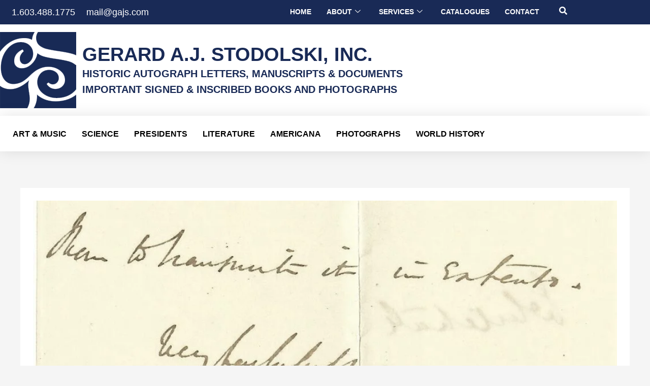

--- FILE ---
content_type: text/html; charset=UTF-8
request_url: https://gajs.com/robert-peel-prime-minister-letter-for-sale/
body_size: 49111
content:
<!DOCTYPE html>
<html dir="ltr" lang="en-US" prefix="og: https://ogp.me/ns#">
<head>
<meta charset="UTF-8">
<meta name="viewport" content="width=device-width, initial-scale=1">
<link rel="profile" href="https://gmpg.org/xfn/11">

<title>Robert Peel- Prime Minister – letter for sale - Historic Autographs &amp; Documents for Sale at GAJS, Inc.</title>
	<style>img:is([sizes="auto" i], [sizes^="auto," i]) { contain-intrinsic-size: 3000px 1500px }</style>
	
		<!-- All in One SEO 4.9.3 - aioseo.com -->
	<meta name="description" content="CRYPTICALLY PHRASED, AUTOGRAPH LETTER SIGNED BY ROBERT PEEL, WRITTEN BETWEEN HIS STINTS AS PRIME MINISTER OF GREAT BRITIAN PEEL, ROBERT. (1788-1850). British statesman and twice Prime Minister (1834-5 and 1841-46). Cryptically phrased, Autograph Letter Signed “Robert Peel”. 1 ½ pages. octavo. Whitehall. November 20, 1840. To Lord De La Warr, [George Sackville-West, 5th Earl De" />
	<meta name="robots" content="max-image-preview:large" />
	<meta name="author" content="hyperadmin"/>
	<link rel="canonical" href="https://gajs.com/robert-peel-prime-minister-letter-for-sale/" />
	<meta name="generator" content="All in One SEO (AIOSEO) 4.9.3" />
		<meta property="og:locale" content="en_US" />
		<meta property="og:site_name" content="Historic Autographs &amp; Documents for Sale at GAJS, Inc. - Historical Autographs &amp; Documents for Sale" />
		<meta property="og:type" content="article" />
		<meta property="og:title" content="Robert Peel- Prime Minister – letter for sale - Historic Autographs &amp; Documents for Sale at GAJS, Inc." />
		<meta property="og:description" content="CRYPTICALLY PHRASED, AUTOGRAPH LETTER SIGNED BY ROBERT PEEL, WRITTEN BETWEEN HIS STINTS AS PRIME MINISTER OF GREAT BRITIAN PEEL, ROBERT. (1788-1850). British statesman and twice Prime Minister (1834-5 and 1841-46). Cryptically phrased, Autograph Letter Signed “Robert Peel”. 1 ½ pages. octavo. Whitehall. November 20, 1840. To Lord De La Warr, [George Sackville-West, 5th Earl De" />
		<meta property="og:url" content="https://gajs.com/robert-peel-prime-minister-letter-for-sale/" />
		<meta property="og:image" content="https://gajs.com/wp-content/uploads/2021/04/cropped-cropped-BW-STOD-ICON-3in-150x150-1.png" />
		<meta property="og:image:secure_url" content="https://gajs.com/wp-content/uploads/2021/04/cropped-cropped-BW-STOD-ICON-3in-150x150-1.png" />
		<meta property="article:published_time" content="2022-10-23T19:19:45+00:00" />
		<meta property="article:modified_time" content="2022-10-23T19:19:45+00:00" />
		<meta name="twitter:card" content="summary" />
		<meta name="twitter:title" content="Robert Peel- Prime Minister – letter for sale - Historic Autographs &amp; Documents for Sale at GAJS, Inc." />
		<meta name="twitter:description" content="CRYPTICALLY PHRASED, AUTOGRAPH LETTER SIGNED BY ROBERT PEEL, WRITTEN BETWEEN HIS STINTS AS PRIME MINISTER OF GREAT BRITIAN PEEL, ROBERT. (1788-1850). British statesman and twice Prime Minister (1834-5 and 1841-46). Cryptically phrased, Autograph Letter Signed “Robert Peel”. 1 ½ pages. octavo. Whitehall. November 20, 1840. To Lord De La Warr, [George Sackville-West, 5th Earl De" />
		<meta name="twitter:image" content="https://gajs.com/wp-content/uploads/2021/04/cropped-cropped-BW-STOD-ICON-3in-150x150-1.png" />
		<script type="application/ld+json" class="aioseo-schema">
			{"@context":"https:\/\/schema.org","@graph":[{"@type":"BlogPosting","@id":"https:\/\/gajs.com\/robert-peel-prime-minister-letter-for-sale\/#blogposting","name":"Robert Peel- Prime Minister \u2013 letter for sale - Historic Autographs & Documents for Sale at GAJS, Inc.","headline":"Robert Peel- Prime Minister &#8211; letter for sale","author":{"@id":"https:\/\/gajs.com\/author\/hyperadmin\/#author"},"publisher":{"@id":"https:\/\/gajs.com\/#organization"},"image":{"@type":"ImageObject","url":"https:\/\/gajs.com\/wp-content\/uploads\/2022\/10\/Scan_20220925.jpg","width":1253,"height":1003},"datePublished":"2022-10-23T19:19:45+00:00","dateModified":"2022-10-23T19:19:45+00:00","inLanguage":"en-US","mainEntityOfPage":{"@id":"https:\/\/gajs.com\/robert-peel-prime-minister-letter-for-sale\/#webpage"},"isPartOf":{"@id":"https:\/\/gajs.com\/robert-peel-prime-minister-letter-for-sale\/#webpage"},"articleSection":"WORLD HISTORY, ALS, autograph for sale, autograph letter signed, document, England, prime minister, statesman"},{"@type":"BreadcrumbList","@id":"https:\/\/gajs.com\/robert-peel-prime-minister-letter-for-sale\/#breadcrumblist","itemListElement":[{"@type":"ListItem","@id":"https:\/\/gajs.com#listItem","position":1,"name":"Home","item":"https:\/\/gajs.com","nextItem":{"@type":"ListItem","@id":"https:\/\/gajs.com\/category\/world-history\/#listItem","name":"WORLD HISTORY"}},{"@type":"ListItem","@id":"https:\/\/gajs.com\/category\/world-history\/#listItem","position":2,"name":"WORLD HISTORY","item":"https:\/\/gajs.com\/category\/world-history\/","nextItem":{"@type":"ListItem","@id":"https:\/\/gajs.com\/robert-peel-prime-minister-letter-for-sale\/#listItem","name":"Robert Peel- Prime Minister &#8211; letter for sale"},"previousItem":{"@type":"ListItem","@id":"https:\/\/gajs.com#listItem","name":"Home"}},{"@type":"ListItem","@id":"https:\/\/gajs.com\/robert-peel-prime-minister-letter-for-sale\/#listItem","position":3,"name":"Robert Peel- Prime Minister &#8211; letter for sale","previousItem":{"@type":"ListItem","@id":"https:\/\/gajs.com\/category\/world-history\/#listItem","name":"WORLD HISTORY"}}]},{"@type":"Organization","@id":"https:\/\/gajs.com\/#organization","name":"Historic Autographs & Documents for Sale at GAJS,Inc.","description":"Historical Autographs & Documents for Sale","url":"https:\/\/gajs.com\/","telephone":"+16034881775","logo":{"@type":"ImageObject","url":"https:\/\/gajs.com\/wp-content\/uploads\/2021\/04\/cropped-cropped-BW-STOD-ICON-3in-150x150-1.png","@id":"https:\/\/gajs.com\/robert-peel-prime-minister-letter-for-sale\/#organizationLogo","width":512,"height":512},"image":{"@id":"https:\/\/gajs.com\/robert-peel-prime-minister-letter-for-sale\/#organizationLogo"}},{"@type":"Person","@id":"https:\/\/gajs.com\/author\/hyperadmin\/#author","url":"https:\/\/gajs.com\/author\/hyperadmin\/","name":"hyperadmin","image":{"@type":"ImageObject","@id":"https:\/\/gajs.com\/robert-peel-prime-minister-letter-for-sale\/#authorImage","url":"https:\/\/secure.gravatar.com\/avatar\/62e17582041ed8a61925a54f462490c015d241082447f02c4d405717a3b3c694?s=96&d=mm&r=g","width":96,"height":96,"caption":"hyperadmin"}},{"@type":"WebPage","@id":"https:\/\/gajs.com\/robert-peel-prime-minister-letter-for-sale\/#webpage","url":"https:\/\/gajs.com\/robert-peel-prime-minister-letter-for-sale\/","name":"Robert Peel- Prime Minister \u2013 letter for sale - Historic Autographs & Documents for Sale at GAJS, Inc.","description":"CRYPTICALLY PHRASED, AUTOGRAPH LETTER SIGNED BY ROBERT PEEL, WRITTEN BETWEEN HIS STINTS AS PRIME MINISTER OF GREAT BRITIAN PEEL, ROBERT. (1788-1850). British statesman and twice Prime Minister (1834-5 and 1841-46). Cryptically phrased, Autograph Letter Signed \u201cRobert Peel\u201d. 1 \u00bd pages. octavo. Whitehall. November 20, 1840. To Lord De La Warr, [George Sackville-West, 5th Earl De","inLanguage":"en-US","isPartOf":{"@id":"https:\/\/gajs.com\/#website"},"breadcrumb":{"@id":"https:\/\/gajs.com\/robert-peel-prime-minister-letter-for-sale\/#breadcrumblist"},"author":{"@id":"https:\/\/gajs.com\/author\/hyperadmin\/#author"},"creator":{"@id":"https:\/\/gajs.com\/author\/hyperadmin\/#author"},"image":{"@type":"ImageObject","url":"https:\/\/gajs.com\/wp-content\/uploads\/2022\/10\/Scan_20220925.jpg","@id":"https:\/\/gajs.com\/robert-peel-prime-minister-letter-for-sale\/#mainImage","width":1253,"height":1003},"primaryImageOfPage":{"@id":"https:\/\/gajs.com\/robert-peel-prime-minister-letter-for-sale\/#mainImage"},"datePublished":"2022-10-23T19:19:45+00:00","dateModified":"2022-10-23T19:19:45+00:00"},{"@type":"WebSite","@id":"https:\/\/gajs.com\/#website","url":"https:\/\/gajs.com\/","name":"Historic Autographs & Documents for Sale at GAJS, Inc.","description":"Historical Autographs & Documents for Sale","inLanguage":"en-US","publisher":{"@id":"https:\/\/gajs.com\/#organization"}}]}
		</script>
		<!-- All in One SEO -->

<link rel='dns-prefetch' href='//www.youtube.com' />
<link rel='dns-prefetch' href='//www.googletagmanager.com' />
<link rel='dns-prefetch' href='//fonts.googleapis.com' />
<link rel="alternate" type="application/rss+xml" title="Historic Autographs &amp; Documents for Sale at GAJS, Inc. &raquo; Feed" href="https://gajs.com/feed/" />
<link rel="alternate" type="application/rss+xml" title="Historic Autographs &amp; Documents for Sale at GAJS, Inc. &raquo; Comments Feed" href="https://gajs.com/comments/feed/" />
<script>
window._wpemojiSettings = {"baseUrl":"https:\/\/s.w.org\/images\/core\/emoji\/16.0.1\/72x72\/","ext":".png","svgUrl":"https:\/\/s.w.org\/images\/core\/emoji\/16.0.1\/svg\/","svgExt":".svg","source":{"concatemoji":"https:\/\/gajs.com\/wp-includes\/js\/wp-emoji-release.min.js?ver=6.8.3"}};
/*! This file is auto-generated */
!function(s,n){var o,i,e;function c(e){try{var t={supportTests:e,timestamp:(new Date).valueOf()};sessionStorage.setItem(o,JSON.stringify(t))}catch(e){}}function p(e,t,n){e.clearRect(0,0,e.canvas.width,e.canvas.height),e.fillText(t,0,0);var t=new Uint32Array(e.getImageData(0,0,e.canvas.width,e.canvas.height).data),a=(e.clearRect(0,0,e.canvas.width,e.canvas.height),e.fillText(n,0,0),new Uint32Array(e.getImageData(0,0,e.canvas.width,e.canvas.height).data));return t.every(function(e,t){return e===a[t]})}function u(e,t){e.clearRect(0,0,e.canvas.width,e.canvas.height),e.fillText(t,0,0);for(var n=e.getImageData(16,16,1,1),a=0;a<n.data.length;a++)if(0!==n.data[a])return!1;return!0}function f(e,t,n,a){switch(t){case"flag":return n(e,"\ud83c\udff3\ufe0f\u200d\u26a7\ufe0f","\ud83c\udff3\ufe0f\u200b\u26a7\ufe0f")?!1:!n(e,"\ud83c\udde8\ud83c\uddf6","\ud83c\udde8\u200b\ud83c\uddf6")&&!n(e,"\ud83c\udff4\udb40\udc67\udb40\udc62\udb40\udc65\udb40\udc6e\udb40\udc67\udb40\udc7f","\ud83c\udff4\u200b\udb40\udc67\u200b\udb40\udc62\u200b\udb40\udc65\u200b\udb40\udc6e\u200b\udb40\udc67\u200b\udb40\udc7f");case"emoji":return!a(e,"\ud83e\udedf")}return!1}function g(e,t,n,a){var r="undefined"!=typeof WorkerGlobalScope&&self instanceof WorkerGlobalScope?new OffscreenCanvas(300,150):s.createElement("canvas"),o=r.getContext("2d",{willReadFrequently:!0}),i=(o.textBaseline="top",o.font="600 32px Arial",{});return e.forEach(function(e){i[e]=t(o,e,n,a)}),i}function t(e){var t=s.createElement("script");t.src=e,t.defer=!0,s.head.appendChild(t)}"undefined"!=typeof Promise&&(o="wpEmojiSettingsSupports",i=["flag","emoji"],n.supports={everything:!0,everythingExceptFlag:!0},e=new Promise(function(e){s.addEventListener("DOMContentLoaded",e,{once:!0})}),new Promise(function(t){var n=function(){try{var e=JSON.parse(sessionStorage.getItem(o));if("object"==typeof e&&"number"==typeof e.timestamp&&(new Date).valueOf()<e.timestamp+604800&&"object"==typeof e.supportTests)return e.supportTests}catch(e){}return null}();if(!n){if("undefined"!=typeof Worker&&"undefined"!=typeof OffscreenCanvas&&"undefined"!=typeof URL&&URL.createObjectURL&&"undefined"!=typeof Blob)try{var e="postMessage("+g.toString()+"("+[JSON.stringify(i),f.toString(),p.toString(),u.toString()].join(",")+"));",a=new Blob([e],{type:"text/javascript"}),r=new Worker(URL.createObjectURL(a),{name:"wpTestEmojiSupports"});return void(r.onmessage=function(e){c(n=e.data),r.terminate(),t(n)})}catch(e){}c(n=g(i,f,p,u))}t(n)}).then(function(e){for(var t in e)n.supports[t]=e[t],n.supports.everything=n.supports.everything&&n.supports[t],"flag"!==t&&(n.supports.everythingExceptFlag=n.supports.everythingExceptFlag&&n.supports[t]);n.supports.everythingExceptFlag=n.supports.everythingExceptFlag&&!n.supports.flag,n.DOMReady=!1,n.readyCallback=function(){n.DOMReady=!0}}).then(function(){return e}).then(function(){var e;n.supports.everything||(n.readyCallback(),(e=n.source||{}).concatemoji?t(e.concatemoji):e.wpemoji&&e.twemoji&&(t(e.twemoji),t(e.wpemoji)))}))}((window,document),window._wpemojiSettings);
</script>
<style id='cf-frontend-style-inline-css'>
@font-face {
	font-family: 'Garmond';
	font-weight: 400;
	src: url('https://gajs.com/wp-content/uploads/2024/06/EBGaramond-Regular.ttf') format('truetype');
}
@font-face {
	font-family: 'Garmond';
	font-weight: 600;
	src: url('https://gajs.com/wp-content/uploads/2024/06/EBGaramond-SemiBold.ttf') format('truetype');
}
@font-face {
	font-family: 'Garmond';
	font-weight: 700;
	src: url('https://gajs.com/wp-content/uploads/2024/06/EBGaramond-Bold.ttf') format('truetype');
}
</style>
<link rel='stylesheet' id='astra-theme-css-css' href='https://gajs.com/wp-content/themes/gerard/assets/css/minified/style.min.css?ver=2.5.4' media='all' />
<style id='astra-theme-css-inline-css'>
html{font-size:112.5%;}a,.page-title{color:#3b4fe4;}a:hover,a:focus{color:#1a1a1a;}body,button,input,select,textarea,.ast-button,.ast-custom-button{font-family:garamond-regular;font-weight:400;font-size:18px;font-size:1rem;}blockquote{color:#232635;}p,.entry-content p{margin-bottom:1em;}h1,.entry-content h1,.entry-content h1 a,h2,.entry-content h2,.entry-content h2 a,h3,.entry-content h3,.entry-content h3 a,h4,.entry-content h4,.entry-content h4 a,h5,.entry-content h5,.entry-content h5 a,h6,.entry-content h6,.entry-content h6 a,.site-title,.site-title a{font-family:garamond-regular;font-weight:600;text-transform:capitalize;}.site-title{font-size:35px;font-size:1.9444444444444rem;}header .site-logo-img .custom-logo-link img{max-width:180px;}.astra-logo-svg{width:180px;}.ast-archive-description .ast-archive-title{font-size:40px;font-size:2.2222222222222rem;}.site-header .site-description{font-size:15px;font-size:0.83333333333333rem;}.entry-title{font-size:30px;font-size:1.6666666666667rem;}.comment-reply-title{font-size:29px;font-size:1.6111111111111rem;}.ast-comment-list #cancel-comment-reply-link{font-size:18px;font-size:1rem;}h1,.entry-content h1,.entry-content h1 a{font-size:64px;font-size:3.5555555555556rem;font-weight:400;font-family:garamond-regular;line-height:1.2;text-transform:capitalize;}h2,.entry-content h2,.entry-content h2 a{font-size:40px;font-size:2.2222222222222rem;font-weight:400;font-family:garamond-regular;line-height:1.2;text-transform:capitalize;}h3,.entry-content h3,.entry-content h3 a{font-size:32px;font-size:1.7777777777778rem;font-weight:400;font-family:garamond-regular;line-height:1.2;text-transform:capitalize;}h4,.entry-content h4,.entry-content h4 a{font-size:24px;font-size:1.3333333333333rem;line-height:1.2;}h5,.entry-content h5,.entry-content h5 a{font-size:20px;font-size:1.1111111111111rem;line-height:1.2;}h6,.entry-content h6,.entry-content h6 a{font-size:16px;font-size:0.88888888888889rem;line-height:1.2;}.ast-single-post .entry-title,.page-title{font-size:30px;font-size:1.6666666666667rem;}#secondary,#secondary button,#secondary input,#secondary select,#secondary textarea{font-size:18px;font-size:1rem;}::selection{background-color:#3b4fe4;color:#ffffff;}body,h1,.entry-title a,.entry-content h1,.entry-content h1 a,h2,.entry-content h2,.entry-content h2 a,h3,.entry-content h3,.entry-content h3 a,h4,.entry-content h4,.entry-content h4 a,h5,.entry-content h5,.entry-content h5 a,h6,.entry-content h6,.entry-content h6 a{color:#6e7180;}.tagcloud a:hover,.tagcloud a:focus,.tagcloud a.current-item{color:#ffffff;border-color:#3b4fe4;background-color:#3b4fe4;}.main-header-menu .menu-link,.ast-header-custom-item a{color:#6e7180;}.main-header-menu .menu-item:hover > .menu-link,.main-header-menu .menu-item:hover > .ast-menu-toggle,.main-header-menu .ast-masthead-custom-menu-items a:hover,.main-header-menu .menu-item.focus > .menu-link,.main-header-menu .menu-item.focus > .ast-menu-toggle,.main-header-menu .current-menu-item > .menu-link,.main-header-menu .current-menu-ancestor > .menu-link,.main-header-menu .current-menu-item > .ast-menu-toggle,.main-header-menu .current-menu-ancestor > .ast-menu-toggle{color:#3b4fe4;}input:focus,input[type="text"]:focus,input[type="email"]:focus,input[type="url"]:focus,input[type="password"]:focus,input[type="reset"]:focus,input[type="search"]:focus,textarea:focus{border-color:#3b4fe4;}input[type="radio"]:checked,input[type=reset],input[type="checkbox"]:checked,input[type="checkbox"]:hover:checked,input[type="checkbox"]:focus:checked,input[type=range]::-webkit-slider-thumb{border-color:#3b4fe4;background-color:#3b4fe4;box-shadow:none;}.site-footer a:hover + .post-count,.site-footer a:focus + .post-count{background:#3b4fe4;border-color:#3b4fe4;}.ast-small-footer > .ast-footer-overlay{background-color:#192a56;}.footer-adv .footer-adv-overlay{border-top-style:solid;border-top-color:#7a7a7a;}.footer-adv .widget-title,.footer-adv .widget-title a{color:#3a3a3a;}.footer-adv{color:#434343;}.footer-adv a{color:#707070;}.footer-adv .tagcloud a:hover,.footer-adv .tagcloud a.current-item{border-color:#707070;background-color:#707070;}.footer-adv a:hover,.footer-adv .no-widget-text a:hover,.footer-adv a:focus,.footer-adv .no-widget-text a:focus{color:#0a0a0a;}.footer-adv .calendar_wrap #today,.footer-adv a:hover + .post-count{background-color:#707070;}.footer-adv-overlay{background-color:#f3f3f7;}.ast-comment-meta{line-height:1.666666667;font-size:15px;font-size:0.83333333333333rem;}.single .nav-links .nav-previous,.single .nav-links .nav-next,.single .ast-author-details .author-title,.ast-comment-meta{color:#3b4fe4;}.entry-meta,.entry-meta *{line-height:1.45;color:#3b4fe4;}.entry-meta a:hover,.entry-meta a:hover *,.entry-meta a:focus,.entry-meta a:focus *{color:#1a1a1a;}.ast-404-layout-1 .ast-404-text{font-size:200px;font-size:11.111111111111rem;}.widget-title{font-size:25px;font-size:1.3888888888889rem;color:#6e7180;}#cat option,.secondary .calendar_wrap thead a,.secondary .calendar_wrap thead a:visited{color:#3b4fe4;}.secondary .calendar_wrap #today,.ast-progress-val span{background:#3b4fe4;}.secondary a:hover + .post-count,.secondary a:focus + .post-count{background:#3b4fe4;border-color:#3b4fe4;}.calendar_wrap #today > a{color:#ffffff;}.ast-pagination a,.page-links .page-link,.single .post-navigation a{color:#3b4fe4;}.ast-pagination a:hover,.ast-pagination a:focus,.ast-pagination > span:hover:not(.dots),.ast-pagination > span.current,.page-links > .page-link,.page-links .page-link:hover,.post-navigation a:hover{color:#1a1a1a;}.ast-header-break-point .ast-mobile-menu-buttons-minimal.menu-toggle{background:transparent;color:#3b4fe4;}.ast-header-break-point .ast-mobile-menu-buttons-outline.menu-toggle{background:transparent;border:1px solid #3b4fe4;color:#3b4fe4;}.ast-header-break-point .ast-mobile-menu-buttons-fill.menu-toggle{background:#3b4fe4;color:#ffffff;}@media (max-width:782px){.entry-content .wp-block-columns .wp-block-column{margin-left:0px;}}@media (max-width:768px){#secondary.secondary{padding-top:0;}.ast-separate-container .ast-article-post,.ast-separate-container .ast-article-single{padding:1.5em 2.14em;}.ast-separate-container #primary,.ast-separate-container #secondary{padding:1.5em 0;}.ast-separate-container.ast-right-sidebar #secondary{padding-left:1em;padding-right:1em;}.ast-separate-container.ast-two-container #secondary{padding-left:0;padding-right:0;}.ast-page-builder-template .entry-header #secondary{margin-top:1.5em;}.ast-page-builder-template #secondary{margin-top:1.5em;}#primary,#secondary{padding:1.5em 0;margin:0;}.ast-left-sidebar #content > .ast-container{display:flex;flex-direction:column-reverse;width:100%;}.ast-author-box img.avatar{margin:20px 0 0 0;}.ast-pagination{padding-top:1.5em;text-align:center;}.ast-pagination .next.page-numbers{display:inherit;float:none;}}@media (max-width:768px){.ast-page-builder-template.ast-left-sidebar #secondary{padding-right:20px;}.ast-page-builder-template.ast-right-sidebar #secondary{padding-left:20px;}.ast-right-sidebar #primary{padding-right:0;}.ast-right-sidebar #secondary{padding-left:0;}.ast-left-sidebar #primary{padding-left:0;}.ast-left-sidebar #secondary{padding-right:0;}.ast-pagination .prev.page-numbers{padding-left:.5em;}.ast-pagination .next.page-numbers{padding-right:.5em;}}@media (min-width:769px){.ast-separate-container.ast-right-sidebar #primary,.ast-separate-container.ast-left-sidebar #primary{border:0;}.ast-separate-container.ast-right-sidebar #secondary,.ast-separate-container.ast-left-sidebar #secondary{border:0;margin-left:auto;margin-right:auto;}.ast-separate-container.ast-two-container #secondary .widget:last-child{margin-bottom:0;}.ast-separate-container .ast-comment-list li .comment-respond{padding-left:2.66666em;padding-right:2.66666em;}.ast-author-box{-js-display:flex;display:flex;}.ast-author-bio{flex:1;}.error404.ast-separate-container #primary,.search-no-results.ast-separate-container #primary{margin-bottom:4em;}}@media (min-width:769px){.ast-right-sidebar #primary{border-right:1px solid #eee;}.ast-right-sidebar #secondary{border-left:1px solid #eee;margin-left:-1px;}.ast-left-sidebar #primary{border-left:1px solid #eee;}.ast-left-sidebar #secondary{border-right:1px solid #eee;margin-right:-1px;}.ast-separate-container.ast-two-container.ast-right-sidebar #secondary{padding-left:30px;padding-right:0;}.ast-separate-container.ast-two-container.ast-left-sidebar #secondary{padding-right:30px;padding-left:0;}}.elementor-button-wrapper .elementor-button{border-style:solid;border-top-width:0px;border-right-width:0px;border-left-width:0px;border-bottom-width:0px;}body .elementor-button.elementor-size-sm,body .elementor-button.elementor-size-xs,body .elementor-button.elementor-size-md,body .elementor-button.elementor-size-lg,body .elementor-button.elementor-size-xl,body .elementor-button{border-radius:6px;padding-top:18px;padding-right:22px;padding-bottom:18px;padding-left:22px;}.elementor-button-wrapper .elementor-button{border-color:#3b4fe4;background-color:#3b4fe4;}.elementor-button-wrapper .elementor-button:hover,.elementor-button-wrapper .elementor-button:focus{color:#ffffff;background-color:#2238e2;border-color:#2238e2;}.wp-block-button .wp-block-button__link,.elementor-button-wrapper .elementor-button,.elementor-button-wrapper .elementor-button:visited{color:#ffffff;}.elementor-button-wrapper .elementor-button{font-family:'Poppins',sans-serif;font-weight:500;line-height:1;text-transform:capitalize;letter-spacing:0.5px;}body .elementor-button.elementor-size-sm,body .elementor-button.elementor-size-xs,body .elementor-button.elementor-size-md,body .elementor-button.elementor-size-lg,body .elementor-button.elementor-size-xl,body .elementor-button{font-size:14px;font-size:0.77777777777778rem;}.wp-block-button .wp-block-button__link{border-style:solid;border-top-width:0px;border-right-width:0px;border-left-width:0px;border-bottom-width:0px;border-color:#3b4fe4;background-color:#3b4fe4;color:#ffffff;font-family:'Poppins',sans-serif;font-weight:500;line-height:1;text-transform:capitalize;letter-spacing:0.5px;font-size:14px;font-size:0.77777777777778rem;border-radius:6px;padding-top:18px;padding-right:22px;padding-bottom:18px;padding-left:22px;}.wp-block-button .wp-block-button__link:hover,.wp-block-button .wp-block-button__link:focus{color:#ffffff;background-color:#2238e2;border-color:#2238e2;}.elementor-widget-heading h1.elementor-heading-title{line-height:1.2;}.elementor-widget-heading h2.elementor-heading-title{line-height:1.2;}.elementor-widget-heading h3.elementor-heading-title{line-height:1.2;}.elementor-widget-heading h4.elementor-heading-title{line-height:1.2;}.elementor-widget-heading h5.elementor-heading-title{line-height:1.2;}.elementor-widget-heading h6.elementor-heading-title{line-height:1.2;}.menu-toggle,button,.ast-button,.ast-custom-button,.button,input#submit,input[type="button"],input[type="submit"],input[type="reset"]{border-style:solid;border-top-width:0px;border-right-width:0px;border-left-width:0px;border-bottom-width:0px;color:#ffffff;border-color:#3b4fe4;background-color:#3b4fe4;border-radius:6px;padding-top:18px;padding-right:22px;padding-bottom:18px;padding-left:22px;font-family:'Poppins',sans-serif;font-weight:500;font-size:14px;font-size:0.77777777777778rem;line-height:1;text-transform:capitalize;letter-spacing:0.5px;}button:focus,.menu-toggle:hover,button:hover,.ast-button:hover,.button:hover,input[type=reset]:hover,input[type=reset]:focus,input#submit:hover,input#submit:focus,input[type="button"]:hover,input[type="button"]:focus,input[type="submit"]:hover,input[type="submit"]:focus{color:#ffffff;background-color:#2238e2;border-color:#2238e2;}@media (min-width:768px){.ast-container{max-width:100%;}}@media (min-width:544px){.ast-container{max-width:100%;}}@media (max-width:544px){.ast-separate-container .ast-article-post,.ast-separate-container .ast-article-single{padding:1.5em 1em;}.ast-separate-container #content .ast-container{padding-left:0.54em;padding-right:0.54em;}.ast-separate-container #secondary{padding-top:0;}.ast-separate-container.ast-two-container #secondary .widget{margin-bottom:1.5em;padding-left:1em;padding-right:1em;}.ast-separate-container .comments-count-wrapper{padding:1.5em 1em;}.ast-separate-container .ast-comment-list li.depth-1{padding:1.5em 1em;margin-bottom:1.5em;}.ast-separate-container .ast-comment-list .bypostauthor{padding:.5em;}.ast-separate-container .ast-archive-description{padding:1.5em 1em;}.ast-search-menu-icon.ast-dropdown-active .search-field{width:170px;}.ast-separate-container .comment-respond{padding:1.5em 1em;}}@media (max-width:544px){.ast-comment-list .children{margin-left:0.66666em;}.ast-separate-container .ast-comment-list .bypostauthor li{padding:0 0 0 .5em;}}@media (max-width:768px){.ast-mobile-header-stack .main-header-bar .ast-search-menu-icon{display:inline-block;}.ast-header-break-point.ast-header-custom-item-outside .ast-mobile-header-stack .main-header-bar .ast-search-icon{margin:0;}.ast-comment-avatar-wrap img{max-width:2.5em;}.comments-area{margin-top:1.5em;}.ast-separate-container .comments-count-wrapper{padding:2em 2.14em;}.ast-separate-container .ast-comment-list li.depth-1{padding:1.5em 2.14em;}.ast-separate-container .comment-respond{padding:2em 2.14em;}}@media (max-width:768px){.ast-header-break-point .main-header-bar .ast-search-menu-icon.slide-search .search-form{right:0;}.ast-header-break-point .ast-mobile-header-stack .main-header-bar .ast-search-menu-icon.slide-search .search-form{right:-1em;}.ast-comment-avatar-wrap{margin-right:0.5em;}}.footer-adv .tagcloud a:hover,.footer-adv .tagcloud a.current-item{color:#ffffff;}.footer-adv .calendar_wrap #today{color:#ffffff;}@media (min-width:545px){.ast-page-builder-template .comments-area,.single.ast-page-builder-template .entry-header,.single.ast-page-builder-template .post-navigation{max-width:1240px;margin-left:auto;margin-right:auto;}}@media (max-width:768px){.ast-archive-description .ast-archive-title{font-size:40px;}.entry-title{font-size:30px;}h1,.entry-content h1,.entry-content h1 a{font-size:56px;}h2,.entry-content h2,.entry-content h2 a{font-size:32px;}h3,.entry-content h3,.entry-content h3 a{font-size:28px;}h4,.entry-content h4,.entry-content h4 a{font-size:24px;font-size:1.3333333333333rem;}h5,.entry-content h5,.entry-content h5 a{font-size:20px;font-size:1.1111111111111rem;}h6,.entry-content h6,.entry-content h6 a{font-size:16px;font-size:0.88888888888889rem;}.ast-single-post .entry-title,.page-title{font-size:30px;}}@media (max-width:544px){.ast-archive-description .ast-archive-title{font-size:40px;}.entry-title{font-size:30px;}h1,.entry-content h1,.entry-content h1 a{font-size:32px;}h2,.entry-content h2,.entry-content h2 a{font-size:24px;}h3,.entry-content h3,.entry-content h3 a{font-size:22px;}h4,.entry-content h4,.entry-content h4 a{font-size:20px;font-size:1.1111111111111rem;}h5,.entry-content h5,.entry-content h5 a{font-size:18px;font-size:1rem;}h6,.entry-content h6,.entry-content h6 a{font-size:15px;font-size:0.83333333333333rem;}.ast-single-post .entry-title,.page-title{font-size:30px;}}@media (max-width:768px){html{font-size:102.6%;}}@media (max-width:544px){html{font-size:102.6%;}}@media (min-width:769px){.ast-container{max-width:1240px;}}@font-face {font-family: "Astra";src: url(https://gajs.com/wp-content/themes/gerard/assets/fonts/astra.woff) format("woff"),url(https://gajs.com/wp-content/themes/gerard/assets/fonts/astra.ttf) format("truetype"),url(https://gajs.com/wp-content/themes/gerard/assets/fonts/astra.svg#astra) format("svg");font-weight: normal;font-style: normal;font-display: fallback;}@media (max-width:921px) {.main-header-bar .main-header-bar-navigation{display:none;}}@media (min-width:769px){.blog .site-content > .ast-container,.archive .site-content > .ast-container,.search .site-content > .ast-container{max-width:1200px;}}.ast-desktop .main-header-menu.submenu-with-border .sub-menu,.ast-desktop .main-header-menu.submenu-with-border .astra-full-megamenu-wrapper{border-color:#eaeaea;}.ast-desktop .main-header-menu.submenu-with-border .sub-menu{border-top-width:1px;border-right-width:1px;border-left-width:1px;border-bottom-width:1px;border-style:solid;}.ast-desktop .main-header-menu.submenu-with-border .sub-menu .sub-menu{top:-1px;}.ast-desktop .main-header-menu.submenu-with-border .sub-menu .menu-link,.ast-desktop .main-header-menu.submenu-with-border .children .menu-link{border-bottom-width:1px;border-style:solid;border-color:#eaeaea;}@media (min-width:769px){.main-header-menu .sub-menu .menu-item.ast-left-align-sub-menu:hover > .sub-menu,.main-header-menu .sub-menu .menu-item.ast-left-align-sub-menu.focus > .sub-menu{margin-left:-2px;}}.ast-small-footer{border-top-style:solid;border-top-width:0;border-top-color:#fff;}@media (max-width:920px){.ast-404-layout-1 .ast-404-text{font-size:100px;font-size:5.5555555555556rem;}}.ast-breadcrumbs .trail-browse,.ast-breadcrumbs .trail-items,.ast-breadcrumbs .trail-items li{display:inline-block;margin:0;padding:0;border:none;background:inherit;text-indent:0;}.ast-breadcrumbs .trail-browse{font-size:inherit;font-style:inherit;font-weight:inherit;color:inherit;}.ast-breadcrumbs .trail-items{list-style:none;}.trail-items li::after{padding:0 0.3em;content:"\00bb";}.trail-items li:last-of-type::after{display:none;}h1,.entry-content h1,h2,.entry-content h2,h3,.entry-content h3,h4,.entry-content h4,h5,.entry-content h5,h6,.entry-content h6{color:#1a1a1a;}.ast-header-break-point .main-header-bar{border-bottom-width:0;}@media (min-width:769px){.main-header-bar{border-bottom-width:0;}}.ast-flex{-webkit-align-content:center;-ms-flex-line-pack:center;align-content:center;-webkit-box-align:center;-webkit-align-items:center;-moz-box-align:center;-ms-flex-align:center;align-items:center;}.main-header-bar{padding:1em 0;}.ast-site-identity{padding:0;}.header-main-layout-1 .ast-flex.main-header-container, .header-main-layout-3 .ast-flex.main-header-container{-webkit-align-content:center;-ms-flex-line-pack:center;align-content:center;-webkit-box-align:center;-webkit-align-items:center;-moz-box-align:center;-ms-flex-align:center;align-items:center;}.header-main-layout-1 .ast-flex.main-header-container, .header-main-layout-3 .ast-flex.main-header-container{-webkit-align-content:center;-ms-flex-line-pack:center;align-content:center;-webkit-box-align:center;-webkit-align-items:center;-moz-box-align:center;-ms-flex-align:center;align-items:center;}
</style>
<link rel='stylesheet' id='astra-google-fonts-css' href='//fonts.googleapis.com/css?family=garamond-regular%3A400%2C%2C600%7CPoppins%3A500&#038;display=fallback&#038;ver=2.5.4' media='all' />
<link rel='stylesheet' id='hfe-widgets-style-css' href='https://gajs.com/wp-content/plugins/header-footer-elementor/inc/widgets-css/frontend.css?ver=2.8.2' media='all' />
<style id='wp-emoji-styles-inline-css'>

	img.wp-smiley, img.emoji {
		display: inline !important;
		border: none !important;
		box-shadow: none !important;
		height: 1em !important;
		width: 1em !important;
		margin: 0 0.07em !important;
		vertical-align: -0.1em !important;
		background: none !important;
		padding: 0 !important;
	}
</style>
<link rel='stylesheet' id='wp-block-library-css' href='https://gajs.com/wp-includes/css/dist/block-library/style.min.css?ver=6.8.3' media='all' />
<link rel='stylesheet' id='aioseo/css/src/vue/standalone/blocks/table-of-contents/global.scss-css' href='https://gajs.com/wp-content/plugins/all-in-one-seo-pack/dist/Lite/assets/css/table-of-contents/global.e90f6d47.css?ver=4.9.3' media='all' />
<style id='pdfemb-pdf-embedder-viewer-style-inline-css'>
.wp-block-pdfemb-pdf-embedder-viewer{max-width:none}

</style>
<style id='filebird-block-filebird-gallery-style-inline-css'>
ul.filebird-block-filebird-gallery{margin:auto!important;padding:0!important;width:100%}ul.filebird-block-filebird-gallery.layout-grid{display:grid;grid-gap:20px;align-items:stretch;grid-template-columns:repeat(var(--columns),1fr);justify-items:stretch}ul.filebird-block-filebird-gallery.layout-grid li img{border:1px solid #ccc;box-shadow:2px 2px 6px 0 rgba(0,0,0,.3);height:100%;max-width:100%;-o-object-fit:cover;object-fit:cover;width:100%}ul.filebird-block-filebird-gallery.layout-masonry{-moz-column-count:var(--columns);-moz-column-gap:var(--space);column-gap:var(--space);-moz-column-width:var(--min-width);columns:var(--min-width) var(--columns);display:block;overflow:auto}ul.filebird-block-filebird-gallery.layout-masonry li{margin-bottom:var(--space)}ul.filebird-block-filebird-gallery li{list-style:none}ul.filebird-block-filebird-gallery li figure{height:100%;margin:0;padding:0;position:relative;width:100%}ul.filebird-block-filebird-gallery li figure figcaption{background:linear-gradient(0deg,rgba(0,0,0,.7),rgba(0,0,0,.3) 70%,transparent);bottom:0;box-sizing:border-box;color:#fff;font-size:.8em;margin:0;max-height:100%;overflow:auto;padding:3em .77em .7em;position:absolute;text-align:center;width:100%;z-index:2}ul.filebird-block-filebird-gallery li figure figcaption a{color:inherit}

</style>
<link rel='stylesheet' id='wp-components-css' href='https://gajs.com/wp-includes/css/dist/components/style.min.css?ver=6.8.3' media='all' />
<link rel='stylesheet' id='wp-preferences-css' href='https://gajs.com/wp-includes/css/dist/preferences/style.min.css?ver=6.8.3' media='all' />
<link rel='stylesheet' id='wp-block-editor-css' href='https://gajs.com/wp-includes/css/dist/block-editor/style.min.css?ver=6.8.3' media='all' />
<link rel='stylesheet' id='wp-reusable-blocks-css' href='https://gajs.com/wp-includes/css/dist/reusable-blocks/style.min.css?ver=6.8.3' media='all' />
<link rel='stylesheet' id='wp-patterns-css' href='https://gajs.com/wp-includes/css/dist/patterns/style.min.css?ver=6.8.3' media='all' />
<link rel='stylesheet' id='wp-editor-css' href='https://gajs.com/wp-includes/css/dist/editor/style.min.css?ver=6.8.3' media='all' />
<link rel='stylesheet' id='qcld-slider-hero-style-css-css' href='https://gajs.com/wp-content/plugins/slider-hero/gutenberg/slider-hero-block/dist/blocks.style.build.css?ver=6.8.3' media='all' />
<style id='global-styles-inline-css'>
:root{--wp--preset--aspect-ratio--square: 1;--wp--preset--aspect-ratio--4-3: 4/3;--wp--preset--aspect-ratio--3-4: 3/4;--wp--preset--aspect-ratio--3-2: 3/2;--wp--preset--aspect-ratio--2-3: 2/3;--wp--preset--aspect-ratio--16-9: 16/9;--wp--preset--aspect-ratio--9-16: 9/16;--wp--preset--color--black: #000000;--wp--preset--color--cyan-bluish-gray: #abb8c3;--wp--preset--color--white: #ffffff;--wp--preset--color--pale-pink: #f78da7;--wp--preset--color--vivid-red: #cf2e2e;--wp--preset--color--luminous-vivid-orange: #ff6900;--wp--preset--color--luminous-vivid-amber: #fcb900;--wp--preset--color--light-green-cyan: #7bdcb5;--wp--preset--color--vivid-green-cyan: #00d084;--wp--preset--color--pale-cyan-blue: #8ed1fc;--wp--preset--color--vivid-cyan-blue: #0693e3;--wp--preset--color--vivid-purple: #9b51e0;--wp--preset--gradient--vivid-cyan-blue-to-vivid-purple: linear-gradient(135deg,rgba(6,147,227,1) 0%,rgb(155,81,224) 100%);--wp--preset--gradient--light-green-cyan-to-vivid-green-cyan: linear-gradient(135deg,rgb(122,220,180) 0%,rgb(0,208,130) 100%);--wp--preset--gradient--luminous-vivid-amber-to-luminous-vivid-orange: linear-gradient(135deg,rgba(252,185,0,1) 0%,rgba(255,105,0,1) 100%);--wp--preset--gradient--luminous-vivid-orange-to-vivid-red: linear-gradient(135deg,rgba(255,105,0,1) 0%,rgb(207,46,46) 100%);--wp--preset--gradient--very-light-gray-to-cyan-bluish-gray: linear-gradient(135deg,rgb(238,238,238) 0%,rgb(169,184,195) 100%);--wp--preset--gradient--cool-to-warm-spectrum: linear-gradient(135deg,rgb(74,234,220) 0%,rgb(151,120,209) 20%,rgb(207,42,186) 40%,rgb(238,44,130) 60%,rgb(251,105,98) 80%,rgb(254,248,76) 100%);--wp--preset--gradient--blush-light-purple: linear-gradient(135deg,rgb(255,206,236) 0%,rgb(152,150,240) 100%);--wp--preset--gradient--blush-bordeaux: linear-gradient(135deg,rgb(254,205,165) 0%,rgb(254,45,45) 50%,rgb(107,0,62) 100%);--wp--preset--gradient--luminous-dusk: linear-gradient(135deg,rgb(255,203,112) 0%,rgb(199,81,192) 50%,rgb(65,88,208) 100%);--wp--preset--gradient--pale-ocean: linear-gradient(135deg,rgb(255,245,203) 0%,rgb(182,227,212) 50%,rgb(51,167,181) 100%);--wp--preset--gradient--electric-grass: linear-gradient(135deg,rgb(202,248,128) 0%,rgb(113,206,126) 100%);--wp--preset--gradient--midnight: linear-gradient(135deg,rgb(2,3,129) 0%,rgb(40,116,252) 100%);--wp--preset--font-size--small: 13px;--wp--preset--font-size--medium: 20px;--wp--preset--font-size--large: 36px;--wp--preset--font-size--x-large: 42px;--wp--preset--font-family--garamond-regular: garamond-regular;--wp--preset--spacing--20: 0.44rem;--wp--preset--spacing--30: 0.67rem;--wp--preset--spacing--40: 1rem;--wp--preset--spacing--50: 1.5rem;--wp--preset--spacing--60: 2.25rem;--wp--preset--spacing--70: 3.38rem;--wp--preset--spacing--80: 5.06rem;--wp--preset--shadow--natural: 6px 6px 9px rgba(0, 0, 0, 0.2);--wp--preset--shadow--deep: 12px 12px 50px rgba(0, 0, 0, 0.4);--wp--preset--shadow--sharp: 6px 6px 0px rgba(0, 0, 0, 0.2);--wp--preset--shadow--outlined: 6px 6px 0px -3px rgba(255, 255, 255, 1), 6px 6px rgba(0, 0, 0, 1);--wp--preset--shadow--crisp: 6px 6px 0px rgba(0, 0, 0, 1);}:where(body) { margin: 0; }.wp-site-blocks > .alignleft { float: left; margin-right: 2em; }.wp-site-blocks > .alignright { float: right; margin-left: 2em; }.wp-site-blocks > .aligncenter { justify-content: center; margin-left: auto; margin-right: auto; }:where(.is-layout-flex){gap: 0.5em;}:where(.is-layout-grid){gap: 0.5em;}.is-layout-flow > .alignleft{float: left;margin-inline-start: 0;margin-inline-end: 2em;}.is-layout-flow > .alignright{float: right;margin-inline-start: 2em;margin-inline-end: 0;}.is-layout-flow > .aligncenter{margin-left: auto !important;margin-right: auto !important;}.is-layout-constrained > .alignleft{float: left;margin-inline-start: 0;margin-inline-end: 2em;}.is-layout-constrained > .alignright{float: right;margin-inline-start: 2em;margin-inline-end: 0;}.is-layout-constrained > .aligncenter{margin-left: auto !important;margin-right: auto !important;}.is-layout-constrained > :where(:not(.alignleft):not(.alignright):not(.alignfull)){margin-left: auto !important;margin-right: auto !important;}body .is-layout-flex{display: flex;}.is-layout-flex{flex-wrap: wrap;align-items: center;}.is-layout-flex > :is(*, div){margin: 0;}body .is-layout-grid{display: grid;}.is-layout-grid > :is(*, div){margin: 0;}body{padding-top: 0px;padding-right: 0px;padding-bottom: 0px;padding-left: 0px;}a:where(:not(.wp-element-button)){text-decoration: underline;}:root :where(.wp-element-button, .wp-block-button__link){background-color: #32373c;border-width: 0;color: #fff;font-family: inherit;font-size: inherit;line-height: inherit;padding: calc(0.667em + 2px) calc(1.333em + 2px);text-decoration: none;}.has-black-color{color: var(--wp--preset--color--black) !important;}.has-cyan-bluish-gray-color{color: var(--wp--preset--color--cyan-bluish-gray) !important;}.has-white-color{color: var(--wp--preset--color--white) !important;}.has-pale-pink-color{color: var(--wp--preset--color--pale-pink) !important;}.has-vivid-red-color{color: var(--wp--preset--color--vivid-red) !important;}.has-luminous-vivid-orange-color{color: var(--wp--preset--color--luminous-vivid-orange) !important;}.has-luminous-vivid-amber-color{color: var(--wp--preset--color--luminous-vivid-amber) !important;}.has-light-green-cyan-color{color: var(--wp--preset--color--light-green-cyan) !important;}.has-vivid-green-cyan-color{color: var(--wp--preset--color--vivid-green-cyan) !important;}.has-pale-cyan-blue-color{color: var(--wp--preset--color--pale-cyan-blue) !important;}.has-vivid-cyan-blue-color{color: var(--wp--preset--color--vivid-cyan-blue) !important;}.has-vivid-purple-color{color: var(--wp--preset--color--vivid-purple) !important;}.has-black-background-color{background-color: var(--wp--preset--color--black) !important;}.has-cyan-bluish-gray-background-color{background-color: var(--wp--preset--color--cyan-bluish-gray) !important;}.has-white-background-color{background-color: var(--wp--preset--color--white) !important;}.has-pale-pink-background-color{background-color: var(--wp--preset--color--pale-pink) !important;}.has-vivid-red-background-color{background-color: var(--wp--preset--color--vivid-red) !important;}.has-luminous-vivid-orange-background-color{background-color: var(--wp--preset--color--luminous-vivid-orange) !important;}.has-luminous-vivid-amber-background-color{background-color: var(--wp--preset--color--luminous-vivid-amber) !important;}.has-light-green-cyan-background-color{background-color: var(--wp--preset--color--light-green-cyan) !important;}.has-vivid-green-cyan-background-color{background-color: var(--wp--preset--color--vivid-green-cyan) !important;}.has-pale-cyan-blue-background-color{background-color: var(--wp--preset--color--pale-cyan-blue) !important;}.has-vivid-cyan-blue-background-color{background-color: var(--wp--preset--color--vivid-cyan-blue) !important;}.has-vivid-purple-background-color{background-color: var(--wp--preset--color--vivid-purple) !important;}.has-black-border-color{border-color: var(--wp--preset--color--black) !important;}.has-cyan-bluish-gray-border-color{border-color: var(--wp--preset--color--cyan-bluish-gray) !important;}.has-white-border-color{border-color: var(--wp--preset--color--white) !important;}.has-pale-pink-border-color{border-color: var(--wp--preset--color--pale-pink) !important;}.has-vivid-red-border-color{border-color: var(--wp--preset--color--vivid-red) !important;}.has-luminous-vivid-orange-border-color{border-color: var(--wp--preset--color--luminous-vivid-orange) !important;}.has-luminous-vivid-amber-border-color{border-color: var(--wp--preset--color--luminous-vivid-amber) !important;}.has-light-green-cyan-border-color{border-color: var(--wp--preset--color--light-green-cyan) !important;}.has-vivid-green-cyan-border-color{border-color: var(--wp--preset--color--vivid-green-cyan) !important;}.has-pale-cyan-blue-border-color{border-color: var(--wp--preset--color--pale-cyan-blue) !important;}.has-vivid-cyan-blue-border-color{border-color: var(--wp--preset--color--vivid-cyan-blue) !important;}.has-vivid-purple-border-color{border-color: var(--wp--preset--color--vivid-purple) !important;}.has-vivid-cyan-blue-to-vivid-purple-gradient-background{background: var(--wp--preset--gradient--vivid-cyan-blue-to-vivid-purple) !important;}.has-light-green-cyan-to-vivid-green-cyan-gradient-background{background: var(--wp--preset--gradient--light-green-cyan-to-vivid-green-cyan) !important;}.has-luminous-vivid-amber-to-luminous-vivid-orange-gradient-background{background: var(--wp--preset--gradient--luminous-vivid-amber-to-luminous-vivid-orange) !important;}.has-luminous-vivid-orange-to-vivid-red-gradient-background{background: var(--wp--preset--gradient--luminous-vivid-orange-to-vivid-red) !important;}.has-very-light-gray-to-cyan-bluish-gray-gradient-background{background: var(--wp--preset--gradient--very-light-gray-to-cyan-bluish-gray) !important;}.has-cool-to-warm-spectrum-gradient-background{background: var(--wp--preset--gradient--cool-to-warm-spectrum) !important;}.has-blush-light-purple-gradient-background{background: var(--wp--preset--gradient--blush-light-purple) !important;}.has-blush-bordeaux-gradient-background{background: var(--wp--preset--gradient--blush-bordeaux) !important;}.has-luminous-dusk-gradient-background{background: var(--wp--preset--gradient--luminous-dusk) !important;}.has-pale-ocean-gradient-background{background: var(--wp--preset--gradient--pale-ocean) !important;}.has-electric-grass-gradient-background{background: var(--wp--preset--gradient--electric-grass) !important;}.has-midnight-gradient-background{background: var(--wp--preset--gradient--midnight) !important;}.has-small-font-size{font-size: var(--wp--preset--font-size--small) !important;}.has-medium-font-size{font-size: var(--wp--preset--font-size--medium) !important;}.has-large-font-size{font-size: var(--wp--preset--font-size--large) !important;}.has-x-large-font-size{font-size: var(--wp--preset--font-size--x-large) !important;}.has-garamond-regular-font-family{font-family: var(--wp--preset--font-family--garamond-regular) !important;}
:where(.wp-block-post-template.is-layout-flex){gap: 1.25em;}:where(.wp-block-post-template.is-layout-grid){gap: 1.25em;}
:where(.wp-block-columns.is-layout-flex){gap: 2em;}:where(.wp-block-columns.is-layout-grid){gap: 2em;}
:root :where(.wp-block-pullquote){font-size: 1.5em;line-height: 1.6;}
</style>
<link rel='stylesheet' id='pb_animate-css' href='https://gajs.com/wp-content/plugins/ays-popup-box/public/css/animate.css?ver=5.5.5' media='all' />
<link rel='stylesheet' id='qcld-sliderhero-front-end-fontawesome-css-css' href='https://gajs.com/wp-content/plugins/slider-hero/css/font-awesome.min.css?ver=6.8.3' media='all' />
<link rel='stylesheet' id='uaf_client_css-css' href='https://gajs.com/wp-content/uploads/useanyfont/uaf.css?ver=1765330617' media='all' />
<link rel='stylesheet' id='hfe-style-css' href='https://gajs.com/wp-content/plugins/header-footer-elementor/assets/css/header-footer-elementor.css?ver=2.8.2' media='all' />
<link rel='stylesheet' id='elementor-icons-css' href='https://gajs.com/wp-content/plugins/elementor/assets/lib/eicons/css/elementor-icons.min.css?ver=5.46.0' media='all' />
<link rel='stylesheet' id='elementor-frontend-css' href='https://gajs.com/wp-content/plugins/elementor/assets/css/frontend.min.css?ver=3.34.3' media='all' />
<link rel='stylesheet' id='elementor-post-532-css' href='https://gajs.com/wp-content/uploads/elementor/css/post-532.css?ver=1769484298' media='all' />
<link rel='stylesheet' id='font-awesome-5-all-css' href='https://gajs.com/wp-content/plugins/elementor/assets/lib/font-awesome/css/all.min.css?ver=3.34.3' media='all' />
<link rel='stylesheet' id='font-awesome-4-shim-css' href='https://gajs.com/wp-content/plugins/elementor/assets/lib/font-awesome/css/v4-shims.min.css?ver=3.34.3' media='all' />
<link rel='stylesheet' id='slb_core-css' href='https://gajs.com/wp-content/plugins/simple-lightbox/client/css/app.css?ver=2.9.4' media='all' />
<link rel='stylesheet' id='wp-pagenavi-css' href='https://gajs.com/wp-content/plugins/wp-pagenavi/pagenavi-css.css?ver=2.70' media='all' />
<link rel='stylesheet' id='hfe-elementor-icons-css' href='https://gajs.com/wp-content/plugins/elementor/assets/lib/eicons/css/elementor-icons.min.css?ver=5.34.0' media='all' />
<link rel='stylesheet' id='hfe-icons-list-css' href='https://gajs.com/wp-content/plugins/elementor/assets/css/widget-icon-list.min.css?ver=3.24.3' media='all' />
<link rel='stylesheet' id='hfe-social-icons-css' href='https://gajs.com/wp-content/plugins/elementor/assets/css/widget-social-icons.min.css?ver=3.24.0' media='all' />
<link rel='stylesheet' id='hfe-social-share-icons-brands-css' href='https://gajs.com/wp-content/plugins/elementor/assets/lib/font-awesome/css/brands.css?ver=5.15.3' media='all' />
<link rel='stylesheet' id='hfe-social-share-icons-fontawesome-css' href='https://gajs.com/wp-content/plugins/elementor/assets/lib/font-awesome/css/fontawesome.css?ver=5.15.3' media='all' />
<link rel='stylesheet' id='hfe-nav-menu-icons-css' href='https://gajs.com/wp-content/plugins/elementor/assets/lib/font-awesome/css/solid.css?ver=5.15.3' media='all' />
<link rel='stylesheet' id='ekit-widget-styles-css' href='https://gajs.com/wp-content/plugins/elementskit-lite/widgets/init/assets/css/widget-styles.css?ver=3.7.8' media='all' />
<link rel='stylesheet' id='ekit-responsive-css' href='https://gajs.com/wp-content/plugins/elementskit-lite/widgets/init/assets/css/responsive.css?ver=3.7.8' media='all' />
<link rel='stylesheet' id='elementor-gf-local-roboto-css' href='https://gajs.com/wp-content/uploads/elementor/google-fonts/css/roboto.css?ver=1742224821' media='all' />
<link rel='stylesheet' id='elementor-gf-local-robotoslab-css' href='https://gajs.com/wp-content/uploads/elementor/google-fonts/css/robotoslab.css?ver=1742224841' media='all' />
<script src="https://www.youtube.com/iframe_api?ver=6.8.3" id="qcld_hero_youtube_js-js"></script>
<script src="https://gajs.com/wp-includes/js/jquery/jquery.min.js?ver=3.7.1" id="jquery-core-js"></script>
<script src="https://gajs.com/wp-includes/js/jquery/jquery-migrate.min.js?ver=3.4.1" id="jquery-migrate-js"></script>
<script id="jquery-js-after">
!function($){"use strict";$(document).ready(function(){$(this).scrollTop()>100&&$(".hfe-scroll-to-top-wrap").removeClass("hfe-scroll-to-top-hide"),$(window).scroll(function(){$(this).scrollTop()<100?$(".hfe-scroll-to-top-wrap").fadeOut(300):$(".hfe-scroll-to-top-wrap").fadeIn(300)}),$(".hfe-scroll-to-top-wrap").on("click",function(){$("html, body").animate({scrollTop:0},300);return!1})})}(jQuery);
!function($){'use strict';$(document).ready(function(){var bar=$('.hfe-reading-progress-bar');if(!bar.length)return;$(window).on('scroll',function(){var s=$(window).scrollTop(),d=$(document).height()-$(window).height(),p=d? s/d*100:0;bar.css('width',p+'%')});});}(jQuery);
</script>
<!--[if IE]>
<script src="https://gajs.com/wp-content/themes/gerard/assets/js/minified/flexibility.min.js?ver=2.5.4" id="astra-flexibility-js"></script>
<script id="astra-flexibility-js-after">
flexibility(document.documentElement);
</script>
<![endif]-->
<script id="ays-pb-js-extra">
var pbLocalizeObj = {"ajax":"https:\/\/gajs.com\/wp-admin\/admin-ajax.php","seconds":"seconds","thisWillClose":"This will close in","icons":{"close_icon":"<svg class=\"ays_pb_material_close_icon\" xmlns=\"https:\/\/www.w3.org\/2000\/svg\" height=\"36px\" viewBox=\"0 0 24 24\" width=\"36px\" fill=\"#000000\" alt=\"Pop-up Close\"><path d=\"M0 0h24v24H0z\" fill=\"none\"\/><path d=\"M19 6.41L17.59 5 12 10.59 6.41 5 5 6.41 10.59 12 5 17.59 6.41 19 12 13.41 17.59 19 19 17.59 13.41 12z\"\/><\/svg>","close_circle_icon":"<svg class=\"ays_pb_material_close_circle_icon\" xmlns=\"https:\/\/www.w3.org\/2000\/svg\" height=\"24\" viewBox=\"0 0 24 24\" width=\"36\" alt=\"Pop-up Close\"><path d=\"M0 0h24v24H0z\" fill=\"none\"\/><path d=\"M12 2C6.47 2 2 6.47 2 12s4.47 10 10 10 10-4.47 10-10S17.53 2 12 2zm5 13.59L15.59 17 12 13.41 8.41 17 7 15.59 10.59 12 7 8.41 8.41 7 12 10.59 15.59 7 17 8.41 13.41 12 17 15.59z\"\/><\/svg>","volume_up_icon":"<svg class=\"ays_pb_fa_volume\" xmlns=\"https:\/\/www.w3.org\/2000\/svg\" height=\"24\" viewBox=\"0 0 24 24\" width=\"36\"><path d=\"M0 0h24v24H0z\" fill=\"none\"\/><path d=\"M3 9v6h4l5 5V4L7 9H3zm13.5 3c0-1.77-1.02-3.29-2.5-4.03v8.05c1.48-.73 2.5-2.25 2.5-4.02zM14 3.23v2.06c2.89.86 5 3.54 5 6.71s-2.11 5.85-5 6.71v2.06c4.01-.91 7-4.49 7-8.77s-2.99-7.86-7-8.77z\"\/><\/svg>","volume_mute_icon":"<svg xmlns=\"https:\/\/www.w3.org\/2000\/svg\" height=\"24\" viewBox=\"0 0 24 24\" width=\"24\"><path d=\"M0 0h24v24H0z\" fill=\"none\"\/><path d=\"M7 9v6h4l5 5V4l-5 5H7z\"\/><\/svg>"}};
</script>
<script src="https://gajs.com/wp-content/plugins/ays-popup-box/public/js/ays-pb-public.js?ver=5.5.5" id="ays-pb-js"></script>
<script src="//gajs.com/wp-content/plugins/revslider/sr6/assets/js/rbtools.min.js?ver=6.7.2" id="tp-tools-js"></script>
<script src="//gajs.com/wp-content/plugins/revslider/sr6/assets/js/rs6.min.js?ver=6.7.4" id="revmin-js"></script>
<script src="https://gajs.com/wp-content/plugins/elementor/assets/lib/font-awesome/js/v4-shims.min.js?ver=3.34.3" id="font-awesome-4-shim-js"></script>

<!-- Google tag (gtag.js) snippet added by Site Kit -->
<!-- Google Analytics snippet added by Site Kit -->
<script src="https://www.googletagmanager.com/gtag/js?id=G-2NNXEVLJ46" id="google_gtagjs-js" async></script>
<script id="google_gtagjs-js-after">
window.dataLayer = window.dataLayer || [];function gtag(){dataLayer.push(arguments);}
gtag("set","linker",{"domains":["gajs.com"]});
gtag("js", new Date());
gtag("set", "developer_id.dZTNiMT", true);
gtag("config", "G-2NNXEVLJ46");
 window._googlesitekit = window._googlesitekit || {}; window._googlesitekit.throttledEvents = []; window._googlesitekit.gtagEvent = (name, data) => { var key = JSON.stringify( { name, data } ); if ( !! window._googlesitekit.throttledEvents[ key ] ) { return; } window._googlesitekit.throttledEvents[ key ] = true; setTimeout( () => { delete window._googlesitekit.throttledEvents[ key ]; }, 5 ); gtag( "event", name, { ...data, event_source: "site-kit" } ); };
</script>
<link rel="https://api.w.org/" href="https://gajs.com/wp-json/" /><link rel="alternate" title="JSON" type="application/json" href="https://gajs.com/wp-json/wp/v2/posts/8148" /><link rel="EditURI" type="application/rsd+xml" title="RSD" href="https://gajs.com/xmlrpc.php?rsd" />
<meta name="generator" content="WordPress 6.8.3" />
<link rel='shortlink' href='https://gajs.com/?p=8148' />
<link rel="alternate" title="oEmbed (JSON)" type="application/json+oembed" href="https://gajs.com/wp-json/oembed/1.0/embed?url=https%3A%2F%2Fgajs.com%2Frobert-peel-prime-minister-letter-for-sale%2F" />
<link rel="alternate" title="oEmbed (XML)" type="text/xml+oembed" href="https://gajs.com/wp-json/oembed/1.0/embed?url=https%3A%2F%2Fgajs.com%2Frobert-peel-prime-minister-letter-for-sale%2F&#038;format=xml" />
<meta name="generator" content="Site Kit by Google 1.171.0" /><meta name="generator" content="Elementor 3.34.3; features: additional_custom_breakpoints; settings: css_print_method-external, google_font-enabled, font_display-auto">
<style>.recentcomments a{display:inline !important;padding:0 !important;margin:0 !important;}</style>			<style>
				.e-con.e-parent:nth-of-type(n+4):not(.e-lazyloaded):not(.e-no-lazyload),
				.e-con.e-parent:nth-of-type(n+4):not(.e-lazyloaded):not(.e-no-lazyload) * {
					background-image: none !important;
				}
				@media screen and (max-height: 1024px) {
					.e-con.e-parent:nth-of-type(n+3):not(.e-lazyloaded):not(.e-no-lazyload),
					.e-con.e-parent:nth-of-type(n+3):not(.e-lazyloaded):not(.e-no-lazyload) * {
						background-image: none !important;
					}
				}
				@media screen and (max-height: 640px) {
					.e-con.e-parent:nth-of-type(n+2):not(.e-lazyloaded):not(.e-no-lazyload),
					.e-con.e-parent:nth-of-type(n+2):not(.e-lazyloaded):not(.e-no-lazyload) * {
						background-image: none !important;
					}
				}
			</style>
			<meta name="generator" content="Powered by Slider Revolution 6.7.4 - responsive, Mobile-Friendly Slider Plugin for WordPress with comfortable drag and drop interface." />
<style class='wp-fonts-local'>
@font-face{font-family:garamond-regular;font-style:normal;font-weight:400;font-display:fallback;src:url('https://gajs.com/wp-content/uploads/useanyfont/6871Garamond-regular.woff2') format('woff2');}
</style>
<link rel="icon" href="https://gajs.com/wp-content/uploads/2021/04/cropped-BW-STOD-ICON-3in-150x150-1-150x150.png" sizes="32x32" />
<link rel="icon" href="https://gajs.com/wp-content/uploads/2021/04/cropped-BW-STOD-ICON-3in-150x150-1-300x300.png" sizes="192x192" />
<link rel="apple-touch-icon" href="https://gajs.com/wp-content/uploads/2021/04/cropped-BW-STOD-ICON-3in-150x150-1-180x180.png" />
<meta name="msapplication-TileImage" content="https://gajs.com/wp-content/uploads/2021/04/cropped-BW-STOD-ICON-3in-150x150-1-300x300.png" />
<script>function setREVStartSize(e){
			//window.requestAnimationFrame(function() {
				window.RSIW = window.RSIW===undefined ? window.innerWidth : window.RSIW;
				window.RSIH = window.RSIH===undefined ? window.innerHeight : window.RSIH;
				try {
					var pw = document.getElementById(e.c).parentNode.offsetWidth,
						newh;
					pw = pw===0 || isNaN(pw) || (e.l=="fullwidth" || e.layout=="fullwidth") ? window.RSIW : pw;
					e.tabw = e.tabw===undefined ? 0 : parseInt(e.tabw);
					e.thumbw = e.thumbw===undefined ? 0 : parseInt(e.thumbw);
					e.tabh = e.tabh===undefined ? 0 : parseInt(e.tabh);
					e.thumbh = e.thumbh===undefined ? 0 : parseInt(e.thumbh);
					e.tabhide = e.tabhide===undefined ? 0 : parseInt(e.tabhide);
					e.thumbhide = e.thumbhide===undefined ? 0 : parseInt(e.thumbhide);
					e.mh = e.mh===undefined || e.mh=="" || e.mh==="auto" ? 0 : parseInt(e.mh,0);
					if(e.layout==="fullscreen" || e.l==="fullscreen")
						newh = Math.max(e.mh,window.RSIH);
					else{
						e.gw = Array.isArray(e.gw) ? e.gw : [e.gw];
						for (var i in e.rl) if (e.gw[i]===undefined || e.gw[i]===0) e.gw[i] = e.gw[i-1];
						e.gh = e.el===undefined || e.el==="" || (Array.isArray(e.el) && e.el.length==0)? e.gh : e.el;
						e.gh = Array.isArray(e.gh) ? e.gh : [e.gh];
						for (var i in e.rl) if (e.gh[i]===undefined || e.gh[i]===0) e.gh[i] = e.gh[i-1];
											
						var nl = new Array(e.rl.length),
							ix = 0,
							sl;
						e.tabw = e.tabhide>=pw ? 0 : e.tabw;
						e.thumbw = e.thumbhide>=pw ? 0 : e.thumbw;
						e.tabh = e.tabhide>=pw ? 0 : e.tabh;
						e.thumbh = e.thumbhide>=pw ? 0 : e.thumbh;
						for (var i in e.rl) nl[i] = e.rl[i]<window.RSIW ? 0 : e.rl[i];
						sl = nl[0];
						for (var i in nl) if (sl>nl[i] && nl[i]>0) { sl = nl[i]; ix=i;}
						var m = pw>(e.gw[ix]+e.tabw+e.thumbw) ? 1 : (pw-(e.tabw+e.thumbw)) / (e.gw[ix]);
						newh =  (e.gh[ix] * m) + (e.tabh + e.thumbh);
					}
					var el = document.getElementById(e.c);
					if (el!==null && el) el.style.height = newh+"px";
					el = document.getElementById(e.c+"_wrapper");
					if (el!==null && el) {
						el.style.height = newh+"px";
						el.style.display = "block";
					}
				} catch(e){
					console.log("Failure at Presize of Slider:" + e)
				}
			//});
		  };</script>
		<style id="wp-custom-css">
			.main-header-bar-wrap {
    position: relative;
    display: none !important;
}
section.elementor-element.elementor-element-7075.HeaderTop.elementor-section-boxed.elementor-section-height-default.elementor-section-height-default.elementor-section.elementor-top-section{
    height: 60px;
}


.HeaderTop .elementskit-navbar-nav-default .elementskit-navbar-nav>li {
    position: relative;

}
.elementor-1417 .elementor-element.elementor-element-c95d399 .elementskit-navbar-nav > li.current-menu-item > a {
    color: #8fa6de !important;
}
.elementor-1417 .elementor-element.elementor-element-e0421d8:not(.elementor-motion-effects-element-type-background), .elementor-1417 .elementor-element.elementor-element-e0421d8 > .elementor-motion-effects-container > .elementor-motion-effects-layer {
    background-color: #FFFFFF;
    border: 1px solid #eee;
    margin: 0 0 30px 0;
    box-shadow: 0px 0px 30px 0px rgb(0 0 0 / 11%);
}

.elementor-element.elementor-element-4ac1ace.SEarchBox.elementor-column.elementor-col-50.elementor-top-column {
    margin: 10px 0 0 0;
}


.elementor-1417 .elementor-element.elementor-element-1698 .elementskit-navbar-nav > li > a {
    font-size: 14px;
    font-weight: 700;
    text-transform: uppercase;
    padding: 0px 15px 0px 15px;
    color: #000000;
    font-family: "Lato", Sans-serif;
    font-size: 16px !important;
    font-weight: 700;
    text-transform: uppercase;
    padding: 0px 15px 0px 15px;
    /* color: #FFFFFF; */
}

section.elementor-section.elementor-top-section.elementor-element.elementor-element-e0421d8.elementor-section-boxed.elementor-section-height-default.elementor-section-height-default {
    padding: 0;
}
.elementor-slides .slick-slide-inner {
    padding: 0;
}


body .elementor-button.elementor-size-sm, body .elementor-button.elementor-size-xs, body .elementor-button.elementor-size-md, body .elementor-button.elementor-size-lg, body .elementor-button.elementor-size-xl, body .elementor-button {
    padding-top: 8px;
    padding-bottom: 8px;
}

.elementor-slide-content {
    max-width: 92% !important;
}
.elementor-slick-slider .slick-arrows-inside .slick-prev {
    left: 0;
}

.elementor-slick-slider .slick-arrows-inside .slick-next {
    right: 10px;
}

.elementor-icon-box-icon {
    display: none;
}


.ServicesSection .elementor-element-populated {
    padding: 20px 20px !important;
}
.ast-small-footer-section {
    letter-spacing: 1px;
    font-family: 'Open Sans',sans-serif;
    font-size: 14px;
}


.elementor-1417 .elementor-element.elementor-element-e0421d8:not(.elementor-motion-effects-element-type-background), .elementor-1417 .elementor-element.elementor-element-e0421d8 > .elementor-motion-effects-container > .elementor-motion-effects-layer {
    margin: 0;

}

.elementor-1417 .elementor-element.elementor-element-c95d399 .elementskit-navbar-nav > li > a:hover {
    color: #8fa6de !important;
}

.elementor-slick-slider .slick-arrows-inside .slick-prev {
    left: -35px;
}

.elementor-slick-slider .slick-next:before, .elementor-slick-slider .slick-prev:before {
    color: #adadad;
}

.elementor-slick-slider .slick-arrows-inside .slick-next {
    right: -20px;
}




.nav-links {
    background: #eee;
}


.page-title {
    color: #192A56;
}

.AboutBox .elementor-icon-box-icon {
    display: block;
}

.ast-separate-container .ast-archive-description, .ast-separate-container .ast-author-box {
    margin: 0;
    padding: 15px 25px;
}

.ast-separate-container .ast-article-post{
    background-color: #fff;
    border-bottom: 1px solid #eee;
    margin: 0;
    padding: 40px 30px;
    display: inline-block;
    width: 50%;
}






.tgx-blog-1 .post-wrapper .entry-content {
   
}

.tgx-blog-1 .post-wrapper .post-details {
    padding: 20px 0 !important;
}

.tgx-blog-1 .owl-carousel-left, .tgx-blog-1 .owl-carousel-right {
    background-color: #fff !important;
}
.tgx-blog-1 .owl-carousel-left {
    left: -40px !important;
}

.tgx-blog-1 .owl-nav {
    opacity: 1;
    transition: all 0.3s ease;
}
.tgx-blog-1 .owl-nav {
    opacity: 1 !important;
    transition: all 0.3s ease;
}
.tgx-blog-1 .owl-carousel-left, .tgx-blog-1 .owl-carousel-right {

    box-shadow: none !important;

}

.tgx-blog-1 .owl-carousel-right {
    right: -40px !important;
}


.tgx-blog-1 .owl-carousel-left i, .tgx-blog-1 .owl-carousel-right i {
    color: #000 !important;
}
.tgx-blog-1  .owl-carousel-left i, .tgx-blog-1 .owl-carousel-right i {
    font-size: 24px !important;
}



.tgx-blog-1 .post-wrapper .entry-title a {
  font-size: 18px !important;
}


.tgx-blog-1 .post-wrapper .post-details {
    text-align: center !important;
}

.tgx-blog-1 .post-wrapper .entry-title a {
    color: #fff !important;
}


.tgx-blog-1 .post-wrapper .post-details {
    position: absolute !important;
    top: 0 !important;
    background: transparent !important;
    color: #fff !important;
}
.tgx-blog-1 .post-wrapper .entry-title {
    margin: 0 0 20px 0 !important;
}

.tgx-blog-1 .post-wrapper .entry-content p {
    color: #fff !important;
    line-height: 22px !important;
}


.tgx-blog-1 .post-wrapper .post-thumbnail {
	position:relative;
}
.tgx-blog-1 .post-wrapper .post-thumbnail::before {
    background: #00000085;
	
	
	
    position: absolute;
    top: 0;
    right: 0;
    bottom: 0;
    left: 0;
    z-index: 1;
    width: 100%;
    height: 100%;
    content: "";	
	
}
.tgx-blog-1 .post-wrapper .post-details {
    z-index: 999 !important;
}






.tgx-blog-1 .post-wrapper {
      
}

.tgx-blog-1 .owl-carousel-left, .tgx-blog-1 .owl-carousel-right {
    background: transparent !important;

}
.tgx-blog-1 .post-wrapper .entry-content {
    padding: 0 20px 0 0 !important;
}


.post-details {
    display: none !important;
}


.contentBox {
    clear: both;
   border-bottom: 1px solid #eee;
    margin: 25px 0 20px 0;
	    min-height: 187px;
}
.contentBoxleft {
    float: left;
    width: 121px;
}

.contentBoxright {
    display: inline-block;
    text-align: left;
	  padding: 0 0 0 20px;
}
.contentBoxright h2{
	font-size:18px;
}

a {
    color: #192A56;
}



.contentBoxright {
    width: 990px;
}
.MoreDetails a {
    background: #fff;
    color: #222;
    padding: 3px 30px;
    display: inline-block;
    border: 1px solid #d2d2d2;
}
.contentBoxright h2 {
    padding: 0 0 4px 0;
}

.single-post .ast-article-single {
    padding: 25px 25px;
}
.single-post .comments-area{
	display:none;
}
.single-post .post-navigation{
	display:none;	
}
.single-post .entry-meta {
    display: none;
}

.single-post img.attachment-large.size-large.wp-post-image {
    width: 100%;
    /* height: 400px; */
}

.single-post .post-thumb-img-content.post-thumb {
    max-height: 900px;
    overflow: hidden;
}

.pdf {
    background: #fff;
    padding: 0;
}


.pdf a{
      background: #fff;
    color: #222;
    padding: 3px 30px;
    display: inline-block;
    border: 1px solid #d2d2d2;
}
.archive .content-area  {
    background: #fff;
    padding: 20px !important;
}

.elementor-1417 .elementor-element.elementor-element-c95d399 .elementskit-navbar-nav > li > a .elementskit-submenu-indicator {
    color: #fff !important;
}

a.dropdown-item.menu-link {
    display: block;
	    padding: 8px 12px !important;
}

.ast-archive-description .ast-archive-title {
    font-size: 30px;
}



.ast-separate-container .ast-archive-description{
    margin: 0;
    padding: 0;
    background: transparent;
    border-bottom: 1px solid #eee;
}







.wpforms-container .wpforms-field {
    padding: 10px 0;
    position: initial;
}


h1.elementor-heading-title.elementor-size-default {
    font-size: 46px;
}

.elementskit-navbar-nav-default .elementskit-navbar-nav {
    z-index: -1;
}
.elementskit-navbar-nav-default .elementskit-dropdown {
    z-index: 99999;
}

section.elementor-section.elementor-top-section.elementor-element.elementor-element-e0421d8.elementor-section-boxed.elementor-section-height-default.elementor-section-height-default {
    z-index: 1;
    position: relative;
}



section.elementor-element.elementor-element-7075.HeaderTop.elementor-section-boxed.elementor-section-height-default.elementor-section-height-default.elementor-section.elementor-top-section {
    height: 60px;
    position: relative;
    z-index: 9999;
}


.elementor-element-e0421d8 .elementskit-navbar-nav-default .elementskit-navbar-nav li.current-menu-item {
       background-color: #192A56;
}
.elementor-element-e0421d8 .elementskit-navbar-nav-default .elementskit-navbar-nav li.current-menu-item  a{
       color: #fff !important;
}

.tgx-blog-1 .post-wrapper .post-thumbnail {
    max-height: 340px !important;
}




h5.elementor-icon-box-title {
    text-align: center;
    font-weight: normal !important;
}
h5.elementor-icon-box-title a{
    font-weight: 400;
    font-size: 18px !important;
}

.tgx-blog-1 .post-wrapper {
    margin: 0 10px 0em !important;
}

img.attachment-thumbnail.size-thumbnail.sdseded {
    max-width: 160px;
}

@media (min-width: 1201px){
.ast-separate-container .ast-404-layout-1, .ast-separate-container .no-results {
    margin: 35px 0 0 0;
    padding: 25px;
}
}



img.attachment-thumbnail.size-thumbnail.sdseded {
    max-width: 330px;
	width: 330px;
}



.menu-toggle, button, .ast-button, .ast-custom-button, .button, input#submit, input[type="button"], input[type="submit"], input[type="reset"] {
    border-color: #192A56;
    background-color: #192A56;
   
}

button:focus, .menu-toggle:hover, button:hover, .ast-button:hover, .button:hover, input[type=reset]:hover, input[type=reset]:focus, input#submit:hover, input#submit:focus, input[type="button"]:hover, input[type="button"]:focus, input[type="submit"]:hover, input[type="submit"]:focus {
    color: #ffffff;
    background-color: #192A56;
    border-color: #192A56;
}



@media (min-width: 769px){
.ast-footer-overlay {
    padding-top: 20px
    padding-bottom: 20px;
}
}


img.attachment-thumbnail.size-thumbnail.sdseded {
    width: 200px;
}

.pdf {
    margin: 0 0 20px 0;
}
.contentBoxright h2 {
    display: none;
}








.contentBoxright h2 {
    display: block;
	    color: #192A56 !important;
}
.price {
    font-weight: bold;
    color: #b30000;
}
a.read_more {
    color: #b30000;
    font-size: 14px;
    font-weight: bold;
}
a.read_more i{
position: relative;
    top: 2px;	
}
a.read_more:hover {
    color: #192A56;
}

@media (min-width: 993px){
.ast-pagination {
    padding-left: 0;
    padding-right: 0;
    padding-top: 0;
}
}
.wp_pagenavis {
    background: #eaeaea;
    padding: 0 6px;
    margin: 20px 0 12px 0;
}
.wp-pagenavi span.pages {
    display: none;
}


.content-area .post .entry-content p{
	font-family: garamond-regular;   color: #000000;
}
.content-area .post .entry-content p span{
	font-family: garamond-regular;   color: #000000;
}

.single-post h1.entry-title{
	text-align:center;
}
.single .entry-header {
    margin-bottom: 0;
}

.single .content-area .post .entry-content h3{
		text-align:center;
}

blockquote {
    margin: 10px 0;
    padding: 0 8px;
    font-size: 1.1em;
    line-height: inherit;
    position: relative;
}
.contentBox{
		font-family: garamond-regular;   
}

.contentBox p{
		font-family: garamond-regular;  
}

.contentBox span{
		font-family: garamond-regular;  
}





.content-area .post .entry-content p{
	font-family: garamond-regular !important;  
font-size: 18px !important;
color:#000 !important;
}

.contentBox p {
	font-family: garamond-regular !important;  
font-size: 18pt !important;
color:#000 !important;
}
.contentBox p span{
	font-family: garamond-regular !important;  
font-size: 18pt !important;
color:#000 !important;
}



h2.detailspage_title {
    text-align: center;
}
.contentBox p {
    line-height: 30px;
}
.content-area .post .entry-content p {
    line-height: 30px;
}
.archive .contentBoxright h4 {
    padding: 0 0 12px 0;
}
a.read_more_pdf {
    display: block;
    width: 100%;
    background: #fff;
    padding: 0 25px 12px 25px;
    font-weight: bold;
    color: #192A56;
}
.single-post .post-thumb-img-content.post-thumb {
    margin: 0 0 30px 0;
}



.elementor-element-e0421d8 .elementskit-navbar-nav-default .elementskit-navbar-nav li:hover{
    background-color: #1c1f5b;
	    color: #1c1f5b;
}
.elementor-element-e0421d8 .elementskit-navbar-nav-default .elementskit-navbar-nav li:hover a{
	    color: #fff !important;
}
.contentBoxright {
    width: 100%;
    max-width: 990px;
}
a.contact_now-btn {
    background: red;
    color: #fff;
    display: block;
    margin: 40px auto 0 auto;
    text-align: center;
    max-width: 280px;
    padding: 7px 0;
    font-weight: bold;
}


@media (max-width: 1024px){
.elementor-1417 .elementor-element.elementor-element-187b {
    width: 100% !important;
}
	.elementor-1417 .elementor-element.elementor-element-1ef1 {
    width: 100% !important;
}
	.HeaderMiddle .elementor-widget-heading{
		text-align:center;
	}	
	
	.HeaderMiddle {
    padding: 15px !important;	
	}
	
.HeaderMiddle .elementor-image {
    text-align: center;
    margin: 0 0 17px 0;
}	
.HeaderMiddle .elementor-widget-heading h2.elementor-heading-title {
    line-height: 1.2 !important;
}	

.elementor-1417 .elementor-element.elementor-element-c95d399 .elementskit-menu-hamburger .elementskit-menu-hamburger-icon {
    background-color: rgb(255 255 255 / 50%) !important;
}	
	
.elementskit-menu-hamburger {
    border: 1px solid rgb(255 255 255 / 20%) !important;
}	
	
	a.elementskit-nav-logo {
    display: none;
}
	ul#main-menu {
    padding: 25px 0 0 0;
}
	section.elementor-section.elementor-inner-section.elementor-element.elementor-element-3e62.HeaderMiddle.elementor-section-boxed.elementor-section-height-default.elementor-section-height-default {
    margin: 30px 0 0 0;
}
}


@media (max-width: 1024px){
.elementor-1417 .elementor-element.elementor-element-c95d399 .elementskit-nav-identity-panel {
    padding: 60px 0px 10px 0px;
}
.HeaderTop .elementskit-navbar-nav-default .elementskit-navbar-nav>li {
    position: relative;
    margin: 0 0 0 0;
}

}





@media (max-width: 768px){

	.elementor-1417 .elementor-element.elementor-element-c95d399 .elementskit-menu-hamburger {
    margin: -30px 0 0 0;
}
	.contentBoxright {
    padding: 0 0 0 0;
}
.elementor-column.elementor-col-50.elementor-top-column.elementor-element.elementor-element-4f01cb2 {
    background: #192A56;
}
.elementor-1417 .elementor-element.elementor-element-0970133 .wkfe-search .wkfe-search-wrapper {
    text-align: center !important;
}
	
.elementor-element-380a img {
    max-width: 69px !important;
}	
.elementor-1417 .elementor-element.elementor-element-380a {
    text-align: center !important;
}	
}


@media (max-width: 768px){
.HeaderTop .elementor-1417 .elementor-element.elementor-element-c95d399 .elementskit-menu-hamburger {
    margin: 7px 0 0 25px !important;
}

.elementor-element-1c450ee .button.elementskit-menu-hamburger.elementskit-menu-toggler {
    background: #fff;
}	
.elementor-column.elementor-col-50.elementor-top-column.elementor-element.elementor-element-4f01cb2 {
    width: auto !important;
}	
.elementor-column.elementor-col-50.elementor-top-column.elementor-element.elementor-element-4f01cb2 {
    width: auto !important;
    position: absolute;
    right: 60px;
}	
	.elementskit-menu-container.elementskit-menu-offcanvas-elements.elementskit-navbar-nav-default.elementskit_line_arrow.ekit-nav-menu-one-page-no.ekit-nav-dropdown-hover.active {
    z-index: 9999999;
    position: relative;
}
	
.wkfe-search .wkfe-search-wrapper .wkfe-search-form-wrapper.left {
left: auto !important;
    right: 0;
}	
.elementor-element-99fce49 button.elementskit-menu-hamburger.elementskit-menu-toggler {
    background: #ffe;
}	
	
.elementor-element-6e2b3e7 .ekit-wid-con.ekit_menu_responsive_tablet:before {
    content: 'All Categories';
    position: absolute;
    color: #fff;
}
.elementor-element-6e2b3e7 .ekit-wid-con.ekit_menu_responsive_tablet {
    position: relative;
}	
.elementor-element-99fce49 .elementor-widget-wrap.elementor-element-populated {
    padding: 6px 0;
}
	
span.elementor-icon-list-icon {
    display: none !important;
}	
	
}
@media (max-width: 767px){
.ekit_menu_responsive_mobile .elementskit-navbar-nav-default .elementskit-navbar-nav, .ekit_menu_responsive_tablet .elementskit-navbar-nav-default .elementskit-navbar-nav {
    overflow-y: initial;
    margin: 30px 0 0 0;
}

}



section.elementor-section.elementor-top-section.elementor-element.elementor-element-99fce49.elementor-hidden-desktop.elementor-section-boxed.elementor-section-height-default.elementor-section-height-default {
    margin: 2px 0 0 0 !important;
}
@media (max-width: 1024px) and (min-width: 768px) {
    .elementor-1414 .elementor-element.elementor-element-44e6db89 {
        width: 100% !important;
    }
}

@media only screen and (max-width: 1024px){
.HeaderMiddle .elementor-container.elementor-column-gap-default {
    display: flex;
    flex-direction: column;
    align-items: center;
}
.elementor-1414 .elementor-element.elementor-element-6f836281 {
    text-align: center !important;
}	
	
.wkfe-search .wkfe-search-wrapper .wkfe-search-form-wrapper {
    right: 0;
}	
}
.wkfe-search .wkfe-search-wrapper .wkfe-search-form-wrapper {
    right: 0;
}	
button.elementskit-menu-hamburger.elementskit-menu-toggler {
    background: #fff;
}

@media (max-width: 1024px) {
    .elementor-1414 .elementor-element.elementor-element-527d3da4 .elementskit-menu-hamburger {
        padding: 8px 8px 8px 8px;
        width: 45px;
        border-radius: 3px;
        margin: 0 30px 0 0;
    }
}

@media (max-width: 767px) {
    .elementor-1414 .elementor-element.elementor-element-44e6db89 {
        width: 100% !important;
    }
    .elementor-1414 .elementor-element.elementor-element-527d3da4 .elementskit-menu-hamburger {

        margin: 0 !important;
    }	
.elementor-column.elementor-col-50.elementor-inner-column.elementor-element.elementor-element-502961bd {
    margin: -23px 12px 0 0;
}
	section.elementor-section.elementor-top-section.elementor-element.elementor-element-b1c646b.elementor-hidden-desktop.elementor-section-content-middle.elementor-section-boxed.elementor-section-height-default.elementor-section-height-default {
    border-top: 2px solid #fff;
}
}

@media only screen and (max-width: 600px){
.wpforms-container .wpforms-field:not(.wpforms-field-phone):not(.wpforms-field-select-style-modern) {
    overflow-x: initial;
}}
@media (max-width: 480px){

.elementor-column.elementor-col-50.elementor-top-column.elementor-element.elementor-element-4f01cb2 {
    background: #192A56;
}
.elementor-1417 .elementor-element.elementor-element-0970133 .wkfe-search .wkfe-search-wrapper {
    text-align: center;
}
}


h2.ays_pb_show_title_on_mobile.ays_pb_title_styles_1 {
    display: none !important;
}
p.ays_pb_timer.ays_pb_hide_timer_on_mobile.ays_pb_hide_timer_on_pc.ays_pb_timer_1 {
    display: none !important;
}
.ays_content_box {
    padding: 0 !important;
}

.ays-pb-modals .ays-popup-hrs-default {
    margin: 0;
    border: none !important;
    background-color: #fff !important;
}

div#wpforms-8127-field_12-container {
    clear: both;
}
a.contact_now-btn {
    cursor: pointer;
}
.single-post h1.entry-title {
    text-align: center;
    font-size: 34px;
    font-family: garamond-regular;
}

.content-area .post .entry-content p {
    line-height: 30px;
    font-family: garamond-regular !important;
    font-size: 24px !important;
}






.ays_content_box .wpforms-submit-container {
    float: right;
    top: -90px;
}
.wpforms-container {
    margin-bottom: 0;
}
.wpforms-container .wpforms-recaptcha-container {
    padding: 10px 0 0 0 !important;
    clear: both;
}



.ays-pb-modals {
    z-index: 9999999 !important;
}
.wpforms-container {
    margin-bottom: 0 !important;
}


.ast-small-footer-section {
	font-family: "EB Garamond", Sans-serif !important;
}
body {
	font-family: "EB Garamond", Sans-serif !important;
}


p{
	font-family: "EB Garamond", Sans-serif !important;
}

a{
	font-family: "EB Garamond", Sans-serif !important;
}


section.elementor-section.elementor-top-section.elementor-element.elementor-element-1f8118cf.elementor-hidden-tablet.elementor-hidden-mobile.elementor-section-boxed.elementor-section-height-default.elementor-section-height-default {
    box-shadow: 0px 0px 30px 0px rgb(0 0 0 / 11%);
}


.search-results div#primary {
    background: #fff;
    padding: 20px !important;
}


.qcld_hero_content_area {
    background: #192a56a3;
    width: 96% !important;
    margin: 19px;
    padding: 15px !important;
    top: 0;
    margin: 0 auto !important;
    bottom: 20px;
    display: flex
;
    flex-direction: column;
    align-items: center;
    justify-content: center;
    left: 0;
    right: 0;
}

.qcld_hero_content_area p {
    margin: 0;
    padding: 0;
}

.qcld_hero_content_area .slider-x-item-title {
    margin: 0 !important;
    padding: 0 !important;
}


.qcld_hero_content_area  .hg_ctaStartGame {
    padding: 0 !important;
    padding: 4px 25px !important;
}

h2.slider-x-lead-title {
    margin: 0;
    padding: 0 !important;
}
.qcld_hero_content_area .hero_slider_button {
    margin: 0;
    padding: 0;
}


.qcld_hero_content_area h2.slider-x-lead-title {
    margin: 0 !important;
    padding: 0 !important;
    font-size: 32px !important;
    font-weight: bold;
}




.qcld_hero_content_area {
    background: #192a56a3;
    width: 96% !important;
    margin: 19px;
    padding: 15px !important;
    margin: 0 auto !important;
    bottom: 15px;
    display: flex
;
    flex-direction: column;
    align-items: center;
    justify-content: center;
    left: 0;
    right: 0;
    top: auto !important;
}
		</style>
			<!-- Fonts Plugin CSS - https://fontsplugin.com/ -->
	<style>
			</style>
	<!-- Fonts Plugin CSS -->
	</head>

<body data-rsssl=1 itemtype='https://schema.org/Blog' itemscope='itemscope' class="wp-singular post-template-default single single-post postid-8148 single-format-standard wp-custom-logo wp-theme-gerard wp-child-theme-gerard-child ehf-template-gerard ehf-stylesheet-gerard-child ast-desktop ast-separate-container ast-two-container ast-no-sidebar astra-2.5.4 ast-header-custom-item-inside group-blog ast-blog-single-style-1 ast-single-post ast-replace-site-logo-transparent ast-inherit-site-logo-transparent elementor-default elementor-kit-532">

<div 
	class="hfeed site" id="page">
	<a class="skip-link screen-reader-text" href="#content">Skip to content</a>

	    
    
    
     		<div data-elementor-type="wp-post" data-elementor-id="1414" class="elementor elementor-1414">
						<section class="elementor-section elementor-top-section elementor-element elementor-element-2b05d9eb HeaderTop elementor-section-content-middle elementor-section-boxed elementor-section-height-default elementor-section-height-default" data-id="2b05d9eb" data-element_type="section" data-settings="{&quot;background_background&quot;:&quot;classic&quot;}">
						<div class="elementor-container elementor-column-gap-default">
					<div class="elementor-column elementor-col-50 elementor-top-column elementor-element elementor-element-3398369b" data-id="3398369b" data-element_type="column">
			<div class="elementor-widget-wrap elementor-element-populated">
						<section class="elementor-section elementor-inner-section elementor-element elementor-element-511104e9 elementor-section-boxed elementor-section-height-default elementor-section-height-default" data-id="511104e9" data-element_type="section">
						<div class="elementor-container elementor-column-gap-default">
					<div class="elementor-column elementor-col-50 elementor-inner-column elementor-element elementor-element-4baff56a" data-id="4baff56a" data-element_type="column">
			<div class="elementor-widget-wrap elementor-element-populated">
						<div class="elementor-element elementor-element-32ed41ff elementor-icon-list--layout-inline elementor-list-item-link-full_width elementor-widget elementor-widget-icon-list" data-id="32ed41ff" data-element_type="widget" data-widget_type="icon-list.default">
				<div class="elementor-widget-container">
							<ul class="elementor-icon-list-items elementor-inline-items">
							<li class="elementor-icon-list-item elementor-inline-item">
											<a href="http://212695163">

												<span class="elementor-icon-list-icon">
							<i aria-hidden="true" class="fasicon icon-phone-call2"></i>						</span>
										<span class="elementor-icon-list-text">1.603.488.1775</span>
											</a>
									</li>
								<li class="elementor-icon-list-item elementor-inline-item">
											<a href="mailto:mail@gajs.com">

												<span class="elementor-icon-list-icon">
							<i aria-hidden="true" class="fasicon icon-email1"></i>						</span>
										<span class="elementor-icon-list-text">mail@gajs.com</span>
											</a>
									</li>
						</ul>
						</div>
				</div>
					</div>
		</div>
				<div class="elementor-column elementor-col-50 elementor-inner-column elementor-element elementor-element-502961bd" data-id="502961bd" data-element_type="column">
			<div class="elementor-widget-wrap elementor-element-populated">
						<div class="elementor-element elementor-element-535ca6a5 elementor-widget elementor-widget-ekit-nav-menu" data-id="535ca6a5" data-element_type="widget" data-widget_type="ekit-nav-menu.default">
				<div class="elementor-widget-container">
							<nav class="ekit-wid-con ekit_menu_responsive_tablet" 
			data-hamburger-icon="" 
			data-hamburger-icon-type="icon" 
			data-responsive-breakpoint="1024">
			            <button class="elementskit-menu-hamburger elementskit-menu-toggler"  type="button" aria-label="hamburger-icon">
                                    <span class="elementskit-menu-hamburger-icon"></span><span class="elementskit-menu-hamburger-icon"></span><span class="elementskit-menu-hamburger-icon"></span>
                            </button>
            <div id="ekit-megamenu-primary-manu" class="elementskit-menu-container elementskit-menu-offcanvas-elements elementskit-navbar-nav-default ekit-nav-menu-one-page-no ekit-nav-dropdown-hover"><ul id="menu-primary-manu" class="elementskit-navbar-nav elementskit-menu-po-center submenu-click-on-icon"><li id="menu-item-16" class="menu-item menu-item-type-post_type menu-item-object-page menu-item-home menu-item-16 nav-item elementskit-mobile-builder-content" data-vertical-menu=750px><a href="https://gajs.com/" class="ekit-menu-nav-link menu-link">Home</a></li>
<li id="menu-item-17" class="menu-item menu-item-type-post_type menu-item-object-page menu-item-has-children menu-item-17 nav-item elementskit-dropdown-has relative_position elementskit-dropdown-menu-default_width elementskit-mobile-builder-content" data-vertical-menu=750px><a href="https://gajs.com/about-us/" class="ekit-menu-nav-link ekit-menu-dropdown-toggle menu-link">About<i aria-hidden="true" class="icon icon-down-arrow1 elementskit-submenu-indicator"></i></a>
<ul class="elementskit-dropdown elementskit-submenu-panel">
	<li id="menu-item-1931" class="menu-item menu-item-type-post_type menu-item-object-page menu-item-1931 nav-item elementskit-mobile-builder-content" data-vertical-menu=750px><a href="https://gajs.com/about-us/" class=" dropdown-item menu-link">About Us</a>	<li id="menu-item-2027" class="menu-item menu-item-type-post_type menu-item-object-page menu-item-2027 nav-item elementskit-mobile-builder-content" data-vertical-menu=750px><a href="https://gajs.com/unconditional-guarantee/" class=" dropdown-item menu-link">Unconditional Guarantee</a>	<li id="menu-item-2026" class="menu-item menu-item-type-post_type menu-item-object-page menu-item-2026 nav-item elementskit-mobile-builder-content" data-vertical-menu=750px><a href="https://gajs.com/terms-of-sale/" class=" dropdown-item menu-link">Terms Of Sale</a>	<li id="menu-item-2025" class="menu-item menu-item-type-post_type menu-item-object-page menu-item-2025 nav-item elementskit-mobile-builder-content" data-vertical-menu=750px><a href="https://gajs.com/return-policy/" class=" dropdown-item menu-link">Return Policy</a>	<li id="menu-item-1930" class="menu-item menu-item-type-post_type menu-item-object-page menu-item-1930 nav-item elementskit-mobile-builder-content" data-vertical-menu=750px><a href="https://gajs.com/privacy-policy-2/" class=" dropdown-item menu-link">Privacy policy</a>	<li id="menu-item-1929" class="menu-item menu-item-type-post_type menu-item-object-page menu-item-1929 nav-item elementskit-mobile-builder-content" data-vertical-menu=750px><a href="https://gajs.com/technology/" class=" dropdown-item menu-link">Technology</a>	<li id="menu-item-1928" class="menu-item menu-item-type-post_type menu-item-object-page menu-item-1928 nav-item elementskit-mobile-builder-content" data-vertical-menu=750px><a href="https://gajs.com/cv-in-chinese/" class=" dropdown-item menu-link">個人簡歷</a></ul>
</li>
<li id="menu-item-1474" class="menu-item menu-item-type-post_type menu-item-object-page menu-item-has-children menu-item-1474 nav-item elementskit-dropdown-has relative_position elementskit-dropdown-menu-default_width elementskit-mobile-builder-content" data-vertical-menu=750px><a href="https://gajs.com/services/" class="ekit-menu-nav-link ekit-menu-dropdown-toggle menu-link">Services<i aria-hidden="true" class="icon icon-down-arrow1 elementskit-submenu-indicator"></i></a>
<ul class="elementskit-dropdown elementskit-submenu-panel">
	<li id="menu-item-1917" class="menu-item menu-item-type-post_type menu-item-object-page menu-item-1917 nav-item elementskit-mobile-builder-content" data-vertical-menu=750px><a href="https://gajs.com/collection-development/" class=" dropdown-item menu-link">Collection development</a>	<li id="menu-item-1918" class="menu-item menu-item-type-post_type menu-item-object-page menu-item-1918 nav-item elementskit-mobile-builder-content" data-vertical-menu=750px><a href="https://gajs.com/appraisal-services/" class=" dropdown-item menu-link">Appraisal services</a>	<li id="menu-item-1919" class="menu-item menu-item-type-post_type menu-item-object-page menu-item-1919 nav-item elementskit-mobile-builder-content" data-vertical-menu=750px><a href="https://gajs.com/corporate-gift-giving/" class=" dropdown-item menu-link">Corporate gift giving</a></ul>
</li>
<li id="menu-item-1475" class="menu-item menu-item-type-post_type menu-item-object-page menu-item-1475 nav-item elementskit-mobile-builder-content" data-vertical-menu=750px><a href="https://gajs.com/catalogues/" class="ekit-menu-nav-link menu-link">Catalogues</a></li>
<li id="menu-item-20" class="menu-item menu-item-type-post_type menu-item-object-page menu-item-20 nav-item elementskit-mobile-builder-content" data-vertical-menu=750px><a href="https://gajs.com/contact/" class="ekit-menu-nav-link menu-link">Contact</a></li>
</ul><div class="elementskit-nav-identity-panel"><a class="elementskit-nav-logo" href="https://gajs.com" target="" rel=""><img src="https://gajs.com/wp-content/uploads/2020/08/placeholder.png" title="placeholder.png" alt="placeholder.png" decoding="async" /></a><button class="elementskit-menu-close elementskit-menu-toggler" type="button">X</button></div></div>			
			<div class="elementskit-menu-overlay elementskit-menu-offcanvas-elements elementskit-menu-toggler ekit-nav-menu--overlay"></div>        </nav>
						</div>
				</div>
					</div>
		</div>
					</div>
		</section>
					</div>
		</div>
				<div class="elementor-column elementor-col-50 elementor-top-column elementor-element elementor-element-47b524e2" data-id="47b524e2" data-element_type="column">
			<div class="elementor-widget-wrap elementor-element-populated">
						<div class="elementor-element elementor-element-55bb8565 elementor-widget elementor-widget-widgetkit-pro-search" data-id="55bb8565" data-element_type="widget" data-widget_type="widgetkit-pro-search.default">
				<div class="elementor-widget-container">
					
    <div class="wkfe-search">
        <div id="wkfe-search-55bb8565" class="wkfe-search-wrapper wkfe-search-55bb8565">
            <div class="search-click-handler click-handler"> 
                <i aria-hidden="false" class="search-handler-icon fa fa-search"></i>            </div>
            <div class=" wkfe-search-form-wrapper" style="display:none;">
                <form action="https://gajs.com/" method="get">
                    <label class="screen-reader-text" for="search">Search in https://gajs.com/</label>
                    <input placeholder="Search here" type="text" name="s" id="search" value="" />
                    <input type="submit" id="searchsubmit" value="Search" />
                </form>
            </div>
        </div>
    </div><!-- animation-text -->

    <script type="text/javascript">
        jQuery(function($){
            if(!$('body').hasClass('wkfe-search')){
                $('body').addClass('wkfe-search');
            }
        });

    </script>				</div>
				</div>
					</div>
		</div>
					</div>
		</section>
				<section class="elementor-section elementor-top-section elementor-element elementor-element-b1c646b elementor-hidden-desktop elementor-section-content-middle elementor-section-boxed elementor-section-height-default elementor-section-height-default" data-id="b1c646b" data-element_type="section" data-settings="{&quot;background_background&quot;:&quot;classic&quot;}">
						<div class="elementor-container elementor-column-gap-default">
					<div class="elementor-column elementor-col-100 elementor-top-column elementor-element elementor-element-6b8cfb1b" data-id="6b8cfb1b" data-element_type="column">
			<div class="elementor-widget-wrap elementor-element-populated">
						<div class="elementor-element elementor-element-527d3da4 elementor-widget elementor-widget-ekit-nav-menu" data-id="527d3da4" data-element_type="widget" data-widget_type="ekit-nav-menu.default">
				<div class="elementor-widget-container">
							<nav class="ekit-wid-con ekit_menu_responsive_tablet" 
			data-hamburger-icon="" 
			data-hamburger-icon-type="icon" 
			data-responsive-breakpoint="1024">
			            <button class="elementskit-menu-hamburger elementskit-menu-toggler"  type="button" aria-label="hamburger-icon">
                                    <span class="elementskit-menu-hamburger-icon"></span><span class="elementskit-menu-hamburger-icon"></span><span class="elementskit-menu-hamburger-icon"></span>
                            </button>
            <div id="ekit-megamenu-services" class="elementskit-menu-container elementskit-menu-offcanvas-elements elementskit-navbar-nav-default ekit-nav-menu-one-page-no ekit-nav-dropdown-hover"><ul id="menu-services" class="elementskit-navbar-nav elementskit-menu-po-left submenu-click-on-icon"><li id="menu-item-1728" class="menu-item menu-item-type-taxonomy menu-item-object-category menu-item-1728 nav-item elementskit-mobile-builder-content" data-vertical-menu=750px><a href="https://gajs.com/category/art-music/" class="ekit-menu-nav-link menu-link">ART &amp; MUSIC</a></li>
<li id="menu-item-1732" class="menu-item menu-item-type-taxonomy menu-item-object-category menu-item-1732 nav-item elementskit-mobile-builder-content" data-vertical-menu=750px><a href="https://gajs.com/category/science/" class="ekit-menu-nav-link menu-link">SCIENCE</a></li>
<li id="menu-item-1731" class="menu-item menu-item-type-taxonomy menu-item-object-category menu-item-1731 nav-item elementskit-mobile-builder-content" data-vertical-menu=750px><a href="https://gajs.com/category/presidents/" class="ekit-menu-nav-link menu-link">PRESIDENTS</a></li>
<li id="menu-item-1729" class="menu-item menu-item-type-taxonomy menu-item-object-category menu-item-1729 nav-item elementskit-mobile-builder-content" data-vertical-menu=750px><a href="https://gajs.com/category/literature/" class="ekit-menu-nav-link menu-link">LITERATURE</a></li>
<li id="menu-item-1727" class="menu-item menu-item-type-taxonomy menu-item-object-category menu-item-1727 nav-item elementskit-mobile-builder-content" data-vertical-menu=750px><a href="https://gajs.com/category/americana/" class="ekit-menu-nav-link menu-link">AMERICANA</a></li>
<li id="menu-item-1730" class="menu-item menu-item-type-taxonomy menu-item-object-category menu-item-1730 nav-item elementskit-mobile-builder-content" data-vertical-menu=750px><a href="https://gajs.com/category/photographs/" class="ekit-menu-nav-link menu-link">PHOTOGRAPHS</a></li>
<li id="menu-item-1733" class="menu-item menu-item-type-taxonomy menu-item-object-category current-post-ancestor current-menu-parent current-post-parent menu-item-1733 nav-item elementskit-mobile-builder-content" data-vertical-menu=750px><a href="https://gajs.com/category/world-history/" class="ekit-menu-nav-link menu-link">WORLD HISTORY</a></li>
</ul><div class="elementskit-nav-identity-panel"><a class="elementskit-nav-logo" href="https://gajs.com" target="" rel=""><img src="https://gajs.com/wp-content/uploads/2020/08/placeholder.png" title="placeholder.png" alt="placeholder.png" decoding="async" /></a><button class="elementskit-menu-close elementskit-menu-toggler" type="button">X</button></div></div>			
			<div class="elementskit-menu-overlay elementskit-menu-offcanvas-elements elementskit-menu-toggler ekit-nav-menu--overlay"></div>        </nav>
						</div>
				</div>
					</div>
		</div>
					</div>
		</section>
				<section class="elementor-section elementor-inner-section elementor-element elementor-element-6e8f8880 HeaderMiddle elementor-section-boxed elementor-section-height-default elementor-section-height-default" data-id="6e8f8880" data-element_type="section" data-settings="{&quot;background_background&quot;:&quot;classic&quot;}">
						<div class="elementor-container elementor-column-gap-default">
					<div class="elementor-column elementor-col-50 elementor-inner-column elementor-element elementor-element-67ca76fb" data-id="67ca76fb" data-element_type="column">
			<div class="elementor-widget-wrap elementor-element-populated">
						<div class="elementor-element elementor-element-6f836281 elementor-widget elementor-widget-image" data-id="6f836281" data-element_type="widget" data-widget_type="image.default">
				<div class="elementor-widget-container">
																<a href="https://gajs.com/">
							<img width="150" height="150" src="https://gajs.com/wp-content/uploads/2020/08/BW-STOD-ICON-3in-150x150-1.png" class="attachment-thumbnail size-thumbnail wp-image-1618" alt="" />								</a>
															</div>
				</div>
					</div>
		</div>
				<div class="elementor-column elementor-col-50 elementor-inner-column elementor-element elementor-element-44e6db89" data-id="44e6db89" data-element_type="column">
			<div class="elementor-widget-wrap elementor-element-populated">
						<div class="elementor-element elementor-element-16988c2f elementor-widget elementor-widget-heading" data-id="16988c2f" data-element_type="widget" data-widget_type="heading.default">
				<div class="elementor-widget-container">
					<h2 class="elementor-heading-title elementor-size-default">Gerard A.J. Stodolski, Inc.
</h2>				</div>
				</div>
				<div class="elementor-element elementor-element-20c2e375 elementor-widget elementor-widget-heading" data-id="20c2e375" data-element_type="widget" data-widget_type="heading.default">
				<div class="elementor-widget-container">
					<h2 class="elementor-heading-title elementor-size-default">Historic Autograph Letters, Manuscripts &amp; Documents 
</h2>				</div>
				</div>
				<div class="elementor-element elementor-element-721abae4 elementor-widget elementor-widget-heading" data-id="721abae4" data-element_type="widget" data-widget_type="heading.default">
				<div class="elementor-widget-container">
					<h2 class="elementor-heading-title elementor-size-default">Important Signed &amp; Inscribed Books and Photographs </h2>				</div>
				</div>
					</div>
		</div>
					</div>
		</section>
				<section class="elementor-section elementor-top-section elementor-element elementor-element-1f8118cf elementor-hidden-tablet elementor-hidden-mobile elementor-section-boxed elementor-section-height-default elementor-section-height-default" data-id="1f8118cf" data-element_type="section" data-settings="{&quot;background_background&quot;:&quot;classic&quot;}">
						<div class="elementor-container elementor-column-gap-default">
					<div class="elementor-column elementor-col-100 elementor-top-column elementor-element elementor-element-1efb9f71" data-id="1efb9f71" data-element_type="column">
			<div class="elementor-widget-wrap elementor-element-populated">
						<div class="elementor-element elementor-element-6443253d elementor-widget elementor-widget-ekit-nav-menu" data-id="6443253d" data-element_type="widget" data-widget_type="ekit-nav-menu.default">
				<div class="elementor-widget-container">
							<nav class="ekit-wid-con ekit_menu_responsive_tablet" 
			data-hamburger-icon="" 
			data-hamburger-icon-type="icon" 
			data-responsive-breakpoint="1024">
			            <button class="elementskit-menu-hamburger elementskit-menu-toggler"  type="button" aria-label="hamburger-icon">
                                    <span class="elementskit-menu-hamburger-icon"></span><span class="elementskit-menu-hamburger-icon"></span><span class="elementskit-menu-hamburger-icon"></span>
                            </button>
            <div id="ekit-megamenu-services" class="elementskit-menu-container elementskit-menu-offcanvas-elements elementskit-navbar-nav-default ekit-nav-menu-one-page-no ekit-nav-dropdown-hover"><ul id="menu-services-1" class="elementskit-navbar-nav elementskit-menu-po-left submenu-click-on-icon"><li class="menu-item menu-item-type-taxonomy menu-item-object-category menu-item-1728 nav-item elementskit-mobile-builder-content" data-vertical-menu=750px><a href="https://gajs.com/category/art-music/" class="ekit-menu-nav-link menu-link">ART &amp; MUSIC</a></li>
<li class="menu-item menu-item-type-taxonomy menu-item-object-category menu-item-1732 nav-item elementskit-mobile-builder-content" data-vertical-menu=750px><a href="https://gajs.com/category/science/" class="ekit-menu-nav-link menu-link">SCIENCE</a></li>
<li class="menu-item menu-item-type-taxonomy menu-item-object-category menu-item-1731 nav-item elementskit-mobile-builder-content" data-vertical-menu=750px><a href="https://gajs.com/category/presidents/" class="ekit-menu-nav-link menu-link">PRESIDENTS</a></li>
<li class="menu-item menu-item-type-taxonomy menu-item-object-category menu-item-1729 nav-item elementskit-mobile-builder-content" data-vertical-menu=750px><a href="https://gajs.com/category/literature/" class="ekit-menu-nav-link menu-link">LITERATURE</a></li>
<li class="menu-item menu-item-type-taxonomy menu-item-object-category menu-item-1727 nav-item elementskit-mobile-builder-content" data-vertical-menu=750px><a href="https://gajs.com/category/americana/" class="ekit-menu-nav-link menu-link">AMERICANA</a></li>
<li class="menu-item menu-item-type-taxonomy menu-item-object-category menu-item-1730 nav-item elementskit-mobile-builder-content" data-vertical-menu=750px><a href="https://gajs.com/category/photographs/" class="ekit-menu-nav-link menu-link">PHOTOGRAPHS</a></li>
<li class="menu-item menu-item-type-taxonomy menu-item-object-category current-post-ancestor current-menu-parent current-post-parent menu-item-1733 nav-item elementskit-mobile-builder-content" data-vertical-menu=750px><a href="https://gajs.com/category/world-history/" class="ekit-menu-nav-link menu-link">WORLD HISTORY</a></li>
</ul><div class="elementskit-nav-identity-panel"><a class="elementskit-nav-logo" href="https://gajs.com" target="" rel=""><img src="https://gajs.com/wp-content/uploads/2020/08/placeholder.png" title="placeholder.png" alt="placeholder.png" decoding="async" /></a><button class="elementskit-menu-close elementskit-menu-toggler" type="button">X</button></div></div>			
			<div class="elementskit-menu-overlay elementskit-menu-offcanvas-elements elementskit-menu-toggler ekit-nav-menu--overlay"></div>        </nav>
						</div>
				</div>
					</div>
		</div>
					</div>
		</section>
				</div>
		    

	
		<header
			class="site-header header-main-layout-1 ast-primary-menu-enabled ast-hide-custom-menu-mobile ast-menu-toggle-icon ast-mobile-header-inline" id="masthead" itemtype="https://schema.org/WPHeader" itemscope="itemscope" itemid="#masthead"		>

			
			
<div class="main-header-bar-wrap">
	<div class="main-header-bar">
				<div class="ast-container">

			<div class="ast-flex main-header-container">
				
		<div class="site-branding">
			<div
			class="ast-site-identity" itemtype="https://schema.org/Organization" itemscope="itemscope"			>
				<span class="site-logo-img"><a href="https://gajs.com/" class="custom-logo-link" rel="home"><img width="180" height="180" src="https://gajs.com/wp-content/uploads/2021/04/cropped-cropped-BW-STOD-ICON-3in-150x150-1-180x180.png" class="custom-logo" alt="Historic Autographs &amp; Documents for Sale at GAJS, Inc." decoding="async" srcset="https://gajs.com/wp-content/uploads/2021/04/cropped-cropped-BW-STOD-ICON-3in-150x150-1-180x180.png 180w, https://gajs.com/wp-content/uploads/2021/04/cropped-cropped-BW-STOD-ICON-3in-150x150-1-300x300.png 300w, https://gajs.com/wp-content/uploads/2021/04/cropped-cropped-BW-STOD-ICON-3in-150x150-1-150x150.png 150w, https://gajs.com/wp-content/uploads/2021/04/cropped-cropped-BW-STOD-ICON-3in-150x150-1.png 512w" sizes="(max-width: 180px) 100vw, 180px" /></a></span>			</div>
		</div>

		<!-- .site-branding -->
				<div class="ast-mobile-menu-buttons">

			
					<div class="ast-button-wrap">
			<button type="button" class="menu-toggle main-header-menu-toggle  ast-mobile-menu-buttons-fill "  aria-controls='primary-menu' aria-expanded='false'>
				<span class="screen-reader-text">Main Menu</span>
				<span class="menu-toggle-icon"></span>
							</button>
		</div>
			
			
		</div>
			<div class="ast-main-header-bar-alignment"><div class="main-header-bar-navigation"><nav class="ast-flex-grow-1 navigation-accessibility" id="site-navigation" aria-label="Site Navigation" itemtype="https://schema.org/SiteNavigationElement" itemscope="itemscope"><div class="main-navigation"><ul id="primary-menu" class="main-header-menu ast-nav-menu ast-flex ast-justify-content-flex-end  submenu-with-border"><li class="menu-item menu-item-type-post_type menu-item-object-page menu-item-home menu-item-16"><a href="https://gajs.com/" class="menu-link">Home</a></li>
<li class="menu-item menu-item-type-post_type menu-item-object-page menu-item-has-children menu-item-17"><a href="https://gajs.com/about-us/" class="menu-link">About</a><button class="ast-menu-toggle" aria-expanded="false"><span class="screen-reader-text">Menu Toggle</span></button>
<ul class="sub-menu">
	<li class="menu-item menu-item-type-post_type menu-item-object-page menu-item-1931"><a href="https://gajs.com/about-us/" class="menu-link">About Us</a></li>
	<li class="menu-item menu-item-type-post_type menu-item-object-page menu-item-2027"><a href="https://gajs.com/unconditional-guarantee/" class="menu-link">Unconditional Guarantee</a></li>
	<li class="menu-item menu-item-type-post_type menu-item-object-page menu-item-2026"><a href="https://gajs.com/terms-of-sale/" class="menu-link">Terms Of Sale</a></li>
	<li class="menu-item menu-item-type-post_type menu-item-object-page menu-item-2025"><a href="https://gajs.com/return-policy/" class="menu-link">Return Policy</a></li>
	<li class="menu-item menu-item-type-post_type menu-item-object-page menu-item-1930"><a href="https://gajs.com/privacy-policy-2/" class="menu-link">Privacy policy</a></li>
	<li class="menu-item menu-item-type-post_type menu-item-object-page menu-item-1929"><a href="https://gajs.com/technology/" class="menu-link">Technology</a></li>
	<li class="menu-item menu-item-type-post_type menu-item-object-page menu-item-1928"><a href="https://gajs.com/cv-in-chinese/" class="menu-link">個人簡歷</a></li>
</ul>
</li>
<li class="menu-item menu-item-type-post_type menu-item-object-page menu-item-has-children menu-item-1474"><a href="https://gajs.com/services/" class="menu-link">Services</a><button class="ast-menu-toggle" aria-expanded="false"><span class="screen-reader-text">Menu Toggle</span></button>
<ul class="sub-menu">
	<li class="menu-item menu-item-type-post_type menu-item-object-page menu-item-1917"><a href="https://gajs.com/collection-development/" class="menu-link">Collection development</a></li>
	<li class="menu-item menu-item-type-post_type menu-item-object-page menu-item-1918"><a href="https://gajs.com/appraisal-services/" class="menu-link">Appraisal services</a></li>
	<li class="menu-item menu-item-type-post_type menu-item-object-page menu-item-1919"><a href="https://gajs.com/corporate-gift-giving/" class="menu-link">Corporate gift giving</a></li>
</ul>
</li>
<li class="menu-item menu-item-type-post_type menu-item-object-page menu-item-1475"><a href="https://gajs.com/catalogues/" class="menu-link">Catalogues</a></li>
<li class="menu-item menu-item-type-post_type menu-item-object-page menu-item-20"><a href="https://gajs.com/contact/" class="menu-link">Contact</a></li>
			<li class="ast-masthead-custom-menu-items widget-custom-menu-item">
				<div class="ast-header-widget-area"><aside id="text-2" class="widget widget_text">			<div class="textwidget"><div style="text-align: center;">Call For a Free Estimate<br />
<span style="font-size: 23px; color: #f23d49;">91 123-456-7890</span></div>
</div>
		</aside></div>			</li>
			</ul></div></nav></div></div>			</div><!-- Main Header Container -->
		</div><!-- ast-row -->
			</div> <!-- Main Header Bar -->
</div> <!-- Main Header Bar Wrap -->

			
		</header><!-- #masthead -->

		
	
	
	<div id="content" class="site-content">

		<div class="ast-container">

		

	<div id="primary" class="content-area primary">

			

					<main id="main" class="site-main">

				
					
					

<article 
	class="post-8148 post type-post status-publish format-standard has-post-thumbnail hentry category-world-history tag-als tag-autograph-for-sale tag-autograph-letter-signed tag-document tag-england tag-prime-minister tag-statesman ast-article-single" id="post-8148" itemtype="https://schema.org/CreativeWork" itemscope="itemscope">

	
	
<div class="ast-post-format- single-layout-1">

	
	<header class="entry-header ast-no-title">

		
		
		<div class="post-thumb-img-content post-thumb"><img fetchpriority="high" width="1024" height="820" src="https://gajs.com/wp-content/uploads/2022/10/Scan_20220925-1024x820.jpg" class="attachment-large size-large wp-post-image" alt="" itemprop="image" decoding="async" srcset="https://gajs.com/wp-content/uploads/2022/10/Scan_20220925-1024x820.jpg 1024w, https://gajs.com/wp-content/uploads/2022/10/Scan_20220925-300x240.jpg 300w, https://gajs.com/wp-content/uploads/2022/10/Scan_20220925-768x615.jpg 768w, https://gajs.com/wp-content/uploads/2022/10/Scan_20220925.jpg 1253w" sizes="(max-width: 1024px) 100vw, 1024px" /></div>		<div class="ast-single-post-order">
			<div class="entry-meta">By <span class="posted-by vcard author" itemtype="https://schema.org/Person" itemscope="itemscope" itemprop="author">			<a title="View all posts by hyperadmin" 
				href="https://gajs.com/author/hyperadmin/" rel="author"
				class="url fn n" itemprop="url"				>
				<span
				class="author-name" itemprop="name"				>hyperadmin</span>
			</a>
		</span>

		</div>		</div>
				
			</header><!-- .entry-header -->

	
	<div class="entry-content clear" 
	itemprop="text"	>

				
		

		<p style="text-align: center;"><span style="font-family: garamond-regular; font-size: 18pt;">CRYPTICALLY PHRASED,  AUTOGRAPH LETTER SIGNED BY  ROBERT PEEL, WRITTEN BETWEEN HIS STINTS AS  PRIME MINISTER OF GREAT BRITIAN</span></p>
<p style="text-align: justify;"><span style="font-family: garamond-regular; font-size: 18pt;">PEEL, ROBERT. (1788-1850).  British statesman and twice Prime Minister (1834-5 and 1841-46). Cryptically phrased,  Autograph Letter Signed “Robert Peel”. 1 ½ pages. octavo. Whitehall. November 20, 1840. To Lord De La Warr, [George Sackville-West, 5th Earl De La Warr], Lord Chamberlain, chief officer of the Royal Household, generally responsible for organizing all court functions.  Extremely-fine condition.  Peel writes:</span></p>
<p style="text-align: justify;">
<blockquote>
<p style="text-align: justify;"><span style="font-family: garamond-regular; font-size: 18pt;">“My dear Delawarr. Official letters always have a rake abrupt Tone. I think would be better to take an opportunity of stating the Point in Conversation the purpose of this Letter – than to transcript it in extent.  &#8212; Very faithfully yours, Robert Peel.” </span></p>
</blockquote>
<p style="text-align: justify;">
<p style="text-align: justify;"><span style="font-family: garamond-regular; font-size: 18pt;">A fine addition to any collection of English statesmen.                                       </span></p>
<p>&nbsp;</p>
<p style="text-align: justify;"><span style="font-family: garamond-regular; font-size: 18pt;">$225.00  </span></p>

		
		
			</div><!-- .entry-content .clear -->
</div>

	
</article><!-- #post-## -->


	<nav class="navigation post-navigation" aria-label="Posts">
		<h2 class="screen-reader-text">Post navigation</h2>
		<div class="nav-links"><div class="nav-previous"><a href="https://gajs.com/grant-signed-as-president-for-sale/" rel="prev"><span class="ast-left-arrow">&larr;</span> Previous Post</a></div><div class="nav-next"><a href="https://gajs.com/president-fllmore-early-letter-signed-for-sale/" rel="next">Next Post <span class="ast-right-arrow">&rarr;</span></a></div></div>
	</nav>
					
					
				
			</main><!-- #main -->
					
				
		
<a class="contact_now-btn QuestionsAskus sg-popup-id-8131" >	
Questions?  Ask us!
	
</a>	


		
				
		

	</div><!-- #primary -->


			
			</div> <!-- ast-container -->

		</div><!-- #content -->

		
		
		
		<footer
			class="site-footer" id="colophon" itemtype="https://schema.org/WPFooter" itemscope="itemscope" itemid="#colophon"		>

			
			
<div class="ast-small-footer footer-sml-layout-2">
	<div class="ast-footer-overlay">
		<div class="ast-container">
			<div class="ast-small-footer-wrap" >
					<div class="ast-row ast-flex">

											<div class="ast-small-footer-section ast-small-footer-section-1 ast-small-footer-section-equally ast-col-md-6 ast-col-xs-12" >
							FIVE CHICKADEE COURT, BEDFORD, NEW HAMPSHIRE 03110 USA<br>
TELEPHONE 1.603.488.1775  Email :  <a href="mailto:mail@gajs.com">mail@gajs.com</a><br>
© 1998-2026 All rights reserved
						</div>
				
											<div class="ast-small-footer-section ast-small-footer-section-2 ast-small-footer-section-equally ast-col-md-6 ast-col-xs-12" >
							<img src="https://gajs.com/wp-content/uploads/2021/03/footer-logo-1-1.png" class="attachment-thumbnail size-thumbnail sdseded" alt="" >						</div>
				
					</div> <!-- .ast-row.ast-flex -->
			</div><!-- .ast-small-footer-wrap -->
		</div><!-- .ast-container -->
	</div><!-- .ast-footer-overlay -->
</div><!-- .ast-small-footer-->

			
		</footer><!-- #colophon -->
		
		
	</div><!-- #page -->

	
	
		<script>
			window.RS_MODULES = window.RS_MODULES || {};
			window.RS_MODULES.modules = window.RS_MODULES.modules || {};
			window.RS_MODULES.waiting = window.RS_MODULES.waiting || [];
			window.RS_MODULES.defered = false;
			window.RS_MODULES.moduleWaiting = window.RS_MODULES.moduleWaiting || {};
			window.RS_MODULES.type = 'compiled';
		</script>
		<script type="speculationrules">
{"prefetch":[{"source":"document","where":{"and":[{"href_matches":"\/*"},{"not":{"href_matches":["\/wp-*.php","\/wp-admin\/*","\/wp-content\/uploads\/*","\/wp-content\/*","\/wp-content\/plugins\/*","\/wp-content\/themes\/gerard-child\/*","\/wp-content\/themes\/gerard\/*","\/*\\?(.+)"]}},{"not":{"selector_matches":"a[rel~=\"nofollow\"]"}},{"not":{"selector_matches":".no-prefetch, .no-prefetch a"}}]},"eagerness":"conservative"}]}
</script>

					<div class='ays-pb-modals av_pop_modals_1 ays-pb-close-popup-with-esc ' style='min-width: 100%;'>
                        <input type='hidden' value='fadeIn' id='ays_pb_modal_animate_in_1'>
                        <input type='hidden' value='fadeIn' id='ays_pb_modal_animate_in_mobile_1'>
                        <input type='hidden' value='fadeOutUp' id='ays_pb_modal_animate_out_1'>
                        <input type='hidden' value='fadeOutUp' id='ays_pb_modal_animate_out_mobile_1'>
                        <input type='hidden' value='1000' id='ays_pb_animation_close_speed_1'>
                        <input type='hidden' value='1000' id='ays_pb_animation_close_speed_mobile_1'>
                        <label for='ays-pb-modal-checkbox_1' class='ays-pb-visually-hidden-label'>modal-check</label>
						<input id='ays-pb-modal-checkbox_1' class='ays-pb-modal-check' type='checkbox'/>
                        
                        
                <div class='ays-pb-modal ays-pb-modal_1      ays-popup-box-main-box ays-pb-bg-styles_1 ays-pb-border-mobile_1' data-ays-flag='true' style='width: 900px; height: 580px; background-color:#ffffff; color: #000000 !important; border: 1px  solid #ffffff; border-radius: 7px;font-family:inherit;;' >
                    
                    <h2 class='ays_pb_show_title_on_mobile ays_pb_title_styles_1' style='color:#000000 !important; font-family:inherit; ; font-size: 24px; margin: 0; font-weight: normal; display: block'>Demo Title</h2>
                    
                <hr class="ays-popup-hrs-default"/><div class='ays_content_box' style='padding: 20px'><p><div class="wpforms-container " id="wpforms-8127"><form id="wpforms-form-8127" class="wpforms-validate wpforms-form" data-formid="8127" method="post" enctype="multipart/form-data" action="/robert-peel-prime-minister-letter-for-sale/" data-token="bccff0b95e4b9a4dc139cc53803d5686" data-token-time="1769616832"><noscript class="wpforms-error-noscript">Please enable JavaScript in your browser to complete this form.</noscript><div class="wpforms-field-container"><div id="wpforms-8127-field_0-container" class="wpforms-field wpforms-field-name wpforms-one-half wpforms-first" data-field-id="0"><label class="wpforms-field-label" for="wpforms-8127-field_0">Name <span class="wpforms-required-label">*</span></label><input type="text" id="wpforms-8127-field_0" class="wpforms-field-large wpforms-field-required" name="wpforms[fields][0]" required></div><div id="wpforms-8127-field_4-container" class="wpforms-field wpforms-field-text wpforms-one-half" data-field-id="4"><label class="wpforms-field-label" for="wpforms-8127-field_4">Address</label><input type="text" id="wpforms-8127-field_4" class="wpforms-field-large" name="wpforms[fields][4]" ></div><div id="wpforms-8127-field_9-container" class="wpforms-field wpforms-field-text wpforms-one-half wpforms-first" data-field-id="9"><label class="wpforms-field-label" for="wpforms-8127-field_9">Telephone Number</label><input type="text" id="wpforms-8127-field_9" class="wpforms-field-large" name="wpforms[fields][9]" ></div><div id="wpforms-8127-field_10-container" class="wpforms-field wpforms-field-text wpforms-one-half" data-field-id="10"><label class="wpforms-field-label" for="wpforms-8127-field_10">E-mail <span class="wpforms-required-label">*</span></label><input type="text" id="wpforms-8127-field_10" class="wpforms-field-large wpforms-field-required" name="wpforms[fields][10]" required></div><div id="wpforms-8127-field_12-container" class="wpforms-field wpforms-field-textarea" data-field-id="12"><label class="wpforms-field-label" for="wpforms-8127-field_12">Please note your specific interest or request here <span class="wpforms-required-label">*</span></label><textarea id="wpforms-8127-field_12" class="wpforms-field-medium wpforms-field-required" name="wpforms[fields][12]" required></textarea></div></div><!-- .wpforms-field-container --><div class="wpforms-field wpforms-field-hp"><label for="wpforms-8127-field-hp" class="wpforms-field-label">Email</label><input type="text" name="wpforms[hp]" id="wpforms-8127-field-hp" class="wpforms-field-medium"></div><div class="wpforms-recaptcha-container wpforms-is-recaptcha wpforms-is-recaptcha-type-v2" ><div class="g-recaptcha" data-sitekey="6Lf3hMUaAAAAAHaW_SXxJDn6FaFScGv4rj53Dop3"></div><input type="text" name="g-recaptcha-hidden" class="wpforms-recaptcha-hidden" style="position:absolute!important;clip:rect(0,0,0,0)!important;height:1px!important;width:1px!important;border:0!important;overflow:hidden!important;padding:0!important;margin:0!important;" data-rule-recaptcha="1"></div><div class="wpforms-submit-container" ><input type="hidden" name="wpforms[id]" value="8127"><input type="hidden" name="page_title" value="Robert Peel- Prime Minister &#8211; letter for sale"><input type="hidden" name="page_url" value="https://gajs.com/robert-peel-prime-minister-letter-for-sale/"><input type="hidden" name="url_referer" value=""><input type="hidden" name="page_id" value="8148"><input type="hidden" name="wpforms[post_id]" value="8148"><button type="submit" name="wpforms[submit]" id="wpforms-submit-8127" class="wpforms-submit" data-alt-text="Sending..." data-submit-text="Submit" aria-live="assertive" value="wpforms-submit">Submit</button></div></form></div>  <!-- .wpforms-container --></p>
</div>
                    
                    <div class='ays-pb-dismiss-ad ays_pb_display_none' data-dismiss='' data-id='1'>
                        <button id='ays_pb_dismiss_ad'>
                            <span class='ays_pb_dismiss_ad_text_pc'>Dismiss ad</span>
                            <span class='ays_pb_dismiss_ad_text_mobile'>Dismiss ad</span>
                        </button>
                    </div>
                    <p class='ays_pb_timer ays_pb_hide_timer_on_mobile ays_pb_hide_timer_on_pc ays_pb_timer_1'>This will close in  <span data-seconds='200' data-ays-seconds='200' data-ays-mobile-seconds='200'>200</span> seconds</p>
                    <div class='ays-pb-modal-close  ays-pb-modal-close_1 ays-pb-close-button-delay ays_pb_pause_sound_1' style='color: #000000 !important; font-family:inherit;transform:scale(1); padding: 0px' data-toggle='tooltip' title=''></div>
                </div><script>
                    document.addEventListener('DOMContentLoaded', function() {if (window.innerWidth < 768) { jQuery(document).find('.ays-pb-modal_1').css({'top': '0', 'right': '0', 'bottom': '0', 'left': '0'}); } else { jQuery(document).find('.ays-pb-modal_1').css({'top': '0', 'right': '0', 'bottom': '0', 'left': '0'}); }});
                </script><div id='ays-pb-screen-shade_1' overlay='overlay_1' data-mobile-overlay='false'></div>
                        <input type='hidden' class='ays_pb_delay_1' value='0'/>
                        <input type='hidden' class='ays_pb_delay_mobile_1' value='0'/>
                        <input type='hidden' class='ays_pb_scroll_1' value='0'/>
                        <input type='hidden' class='ays_pb_scroll_mobile_1' value='0'/>
                        <input type='hidden' class='ays_pb_abt_1' value='clickSelector'/>
					</div>                   
                    <style>
                        .ays-pb-modal_1{
                            
                            max-height: none;
                        }

                        .ays-pb-modal_1, .av_pop_modals_1 {
                            display:none;
                        }
                        .ays-pb-modal-check:checked ~ #ays-pb-screen-shade_1 {
                            opacity: 0.5;
                            pointer-events: auto;
                        }

                        .ays_notification_window.ays-pb-modal_1 .ays_pb_notification_logo img {
                            width: 100%;
                            max-width: 100px;
                            min-width: 50px;
                            max-height: none;
                            min-height: auto;
                            object-fit: cover;
                            border-radius: unset
                        }

                        .ays_notification_window.ays-pb-modal_1 div.ays_pb_notification_button_1 button {
                            background: #F66123;
                            color: #FFFFFF;
                            font-size: 15px;
                            font-weight: normal;
                            border-radius: 6px;
                            border: none;
                            padding: 12px 32px;
                            transition: 0.3s;
                            box-shadow: none;
                            letter-spacing: 0;
                            text-transform: none;
                            text-decoration: none;
                        }

                        .ays_notification_window.ays-pb-modal_1 div.ays_pb_notification_button_1 button:hover {
                            background: #F66123;
                            color: #FFFFFF;
                        }

                        .ays-pb-modal_1.ays-pb-bg-styles_1:not(.ays_winxp_window, .ays_template_window),
                        .ays_winxp_content.ays-pb-bg-styles_1,
                        footer.ays_template_footer.ays-pb-bg-styles_1 div.ays_bg_image_box {
                            
                        }

                        .ays-pb-modal_1.ays_template_window {
                            
                        }

                        .ays_cmd_window {
                            background-color: rgba( 255,255,255,0.85 );
                        }
                        
                        .ays_cmd_window-cursor .ays_cmd_i-cursor-underscore {
                            background-color: black;
                        }
                        
                        .ays_cmd_window-cursor .ays_cmd_i-cursor-indicator {
                            background-color: transparent;
                        }

                        .ays-pb-modal_1 .ays_pb_description > *, 
                        .ays-pb-modal_1 .ays_pb_timer,
                        .ays-pb-modal_1 .ays_content_box p,
                        .ays-pb-modal_1 .ays-pb-dismiss-ad > button#ays_pb_dismiss_ad{
                            color: #000000;
                            font-family: inherit;
                        }

                        .ays-pb-modal_1 .close-image-btn{
                            color: #000000 !important;
                        }    

                        .ays-pb-modal_1 .close-image-btn:hover,
                        .ays-pb-modal_1 .close-template-btn:hover{
                            color: #000000 !important;
                        }    

                        .ays-pb-modal_1 .ays_pb_material_close_circle_icon{
                            fill: #000000 !important;
                        }

                        .ays-pb-modal_1 .ays_pb_material_close_circle_icon:hover{
                            fill: #000000 !important;
                        }
                        
                        .ays-pb-modal_1 .ays_pb_material_close_icon{
                            fill: #000000 !important;
                        }
                        
                        .ays-pb-modal_1 .ays_pb_material_close_icon:hover{
                            fill: #000000 !important;
                        }
                        
                        #ays-pb-screen-shade_1 {
                            opacity: 0;
                            background: rgb(0,0,0);
                            position: absolute;
                            left: 0;
                            right: 0;
                            top: 0;
                            bottom: 0;
                            pointer-events: none;
                            transition: opacity 0.8s;
                            ;
                        }

                        .ays-pb-modal_1.fadeIn{
                            animation-duration: 1s !important;
                        }
                        .ays-pb-modal_1.fadeOutUp {
                            animation-duration: 1s !important;
                        }

                        .ays-pb-disable-scroll-on-popup{
                             
                            
                        }
                        .ays_lil_window .ays_lil_main,
                        .ays_window.ays-pb-modal_1 .ays_pb_description,
                        .ays_win98_window.ays-pb-modal_1 .ays_pb_description,
                        .ays_cmd_window.ays-pb-modal_1 .ays_pb_description,
                        .ays_winxp_window.ays-pb-modal_1 .ays_pb_description,
                        .ays_ubuntu_window.ays-pb-modal_1 .ays_pb_description{
                            
                        }
                        
                        .ays-pb-modals .ays-pb-modal_1 .ays_pb_description + hr{
                            
                        }

                        .ays-pb-modals.av_pop_modals_1 .ays-pb-modal_1 .ays_lil_head, .ays-pb-modals.av_pop_modals_1 .ays-pb-modal_1 .ays_topBar, .ays-pb-modals.av_pop_modals_1 .ays-pb-modal_1 .ays_cmd_window-header, .ays-pb-modals.av_pop_modals_1 .ays-pb-modal_1 .ays_ubuntu_topbar, .ays-pb-modals.av_pop_modals_1 .ays-pb-modal_1 .ays_ubuntu_tools, .ays-pb-modal_1 .ays_winxp_title-bar, .ays-pb-modals.av_pop_modals_1 .ays-pb-modal_1 .ays_win98_head, .ays-pb-modal_1 .ays_cmd_window-header, .ays-pb-modals.av_pop_modals_1 .ays-pb-modal_1 .ays_cmd_window-cursor, .ays-pb-modals.av_pop_modals_1 .ays-pb-modal_1 .ays_ubuntu_folder-info.ays_pb_timer_1, .ays_cmd_window-content .ays_pb_timer.ays_pb_timer_1{
                            
                            
                        }
                        .ays_cmd_window-content .ays_pb_timer.ays_pb_timer_1{
                            
                        }
                        .ays-pb-modals.av_pop_modals_1 .ays-pb-modal_1 .ays_pb_description ~ ays-pb-modal .ays_pb_description{
                            
                        }

                        .ays-pb-modal_1 .ays-pb-modal-close_1:hover .close-lil-btn {
                            transform: rotate(180deg) scale(1) !important;
                            padding: 0 !important;
                        }

                        .ays_pb_hide_timer_on_pc {
                            visibility: hidden;
                        }

                        @media screen and (max-width: 768px){
                            .ays-pb-modal_1{
                                width: 100% !important;
                                max-width: 100% !important;
                                height : 580px !important;
                                box-shadow: unset !important;
                                box-sizing: border-box;
                                max-height: none;
                            }

                            .ays_notification_window.ays-pb-modal_1 .ays_pb_notification_logo img {
                                width: 100%;
                                max-width: 100px;
                                min-width: 50px;
                            }

                            .ays_notification_window.ays-pb-modal_1 div.ays_pb_notification_button_1 button {
                                font-size: 15px;
                                font-weight: normal;
                                letter-spacing: 0;
                            }

                            .ays_template_head,.ays_lil_head{
                                background-color: #ffffff !important;
                            }

                            .ays_cmd_window {
                                background-color: rgba( 255,255,255,0.85 );
                            }

                            #ays-pb-screen-shade_1 {
                                background: rgb(0,0,0);
                            }

                            .ays-pb-modal_1.ays-pb-bg-styles_1:not(.ays_winxp_window, .ays_template_window),
                            .ays_winxp_content.ays-pb-bg-styles_1,
                            footer.ays_template_footer.ays-pb-bg-styles_1 div.ays_bg_image_box {
                                background-image: unset !important
                            }

                            .ays-pb-modal_1.ays_template_window {
                                
                            }

                            .ays-pb-bg-styles_1 {
                                background-color: #ffffff !important;
                            }

                            .ays-pb-border-mobile_1 {
                                border : 1px solid #ffffff !important;
                                border-radius: 7px !important;
                            }

                            .ays_pb_title_styles_1 {
                                text-shadow: unset !important;
                            }

                            .ays-pb-modal_1  .ays_pb_description > p{
                                word-break: break-word !important;
                                word-wrap: break-word;
                            }

                            .ays-pb-modal_1  .ays_pb_description {
                                font-size: 16px !important;
                                text-align: left !important;
                            }

                            .ays-pb-modal_1.ays_template_window p.ays_pb_timer.ays_pb_timer_1{
                                right: 20%;bottom:0;
                            }

                            .ays-pb-modal_1 div.ays_image_content p.ays_pb_timer.ays_pb_timer_1,
                            .ays-pb-modal_1.ays_minimal_window p.ays_pb_timer.ays_pb_timer_1,
                            .ays-pb-modal_1.ays_video_window p.ays_pb_timer.ays_pb_timer_1{
                                bottom: px !important;
                            }

                            .ays-pb-modal_1.ays_template_window footer.ays_template_footer{
                                flex-direction: column;align-items: center;justify-content: start;
                            }

                            .ays-pb-modal_1.ays_template_window div.ays_bg_image_box{
                                width:100%; height:180px;
                            }

                            #ays-pb-screen-shade_1 {
                                -webkit-backdrop-filter: none;
                backdrop-filter: none;
                opacity:0.5 !important;;
                            }

                            .ays-pb-modal_1.fadeIn{
                                animation-duration: 1s !important;
                            }
                            .ays-pb-modal_1.fadeOutUp {
                                animation-duration: 1s !important;
                            }

                            .ays-pb-disable-scroll-on-popup{
                                overflow:auto !important; 
                                overflow-y: auto !important
                            }

                            .ays-pb-modals .ays-pb-modal_1 .ays_pb_description + hr{
                                display:block;
                            }

                            .ays-pb-modals.av_pop_modals_1 .ays-pb-modal_1 .ays_lil_head, .ays-pb-modals.av_pop_modals_1 .ays-pb-modal_1 .ays_topBar, .ays-pb-modals.av_pop_modals_1 .ays-pb-modal_1 .ays_cmd_window-header, .ays-pb-modals.av_pop_modals_1 .ays-pb-modal_1 .ays_ubuntu_topbar, .ays-pb-modals.av_pop_modals_1 .ays-pb-modal_1 .ays_ubuntu_tools, .ays-pb-modal_1 .ays_winxp_title-bar, .ays-pb-modals.av_pop_modals_1 .ays-pb-modal_1 .ays_win98_head, .ays-pb-modal_1 .ays_cmd_window-header, .ays-pb-modals.av_pop_modals_1 .ays-pb-modal_1 .ays_cmd_window-cursor, .ays-pb-modals.av_pop_modals_1 .ays-pb-modal_1 .ays_ubuntu_folder-info.ays_pb_timer_1, .ays_cmd_window-content .ays_pb_timer.ays_pb_timer_1{
                                position:sticky;
                                width:auto
                            }

                            .ays-pb-modals.av_pop_modals_1 .ays-pb-modal_1 .ays_pb_description ~ ays-pb-modal .ays_pb_description{
                                padding:0;
                            }

                            .ays_cmd_window-content .ays_pb_timer.ays_pb_timer_1{
                                bottom:6px
                            }

                            .ays_lil_window .ays_lil_main,
                            .ays_window.ays-pb-modal_1 .ays_pb_description,
                            .ays_win98_window.ays-pb-modal_1 .ays_pb_description,
                            .ays_cmd_window.ays-pb-modal_1 .ays_pb_description,
                            .ays_winxp_window.ays-pb-modal_1 .ays_pb_description,
                            .ays_ubuntu_window.ays-pb-modal_1 .ays_pb_description{
                                margin-top: 0;
                            }

                            .ays_pb_hide_timer_on_pc {
                                visibility: visible;
                            }

                            .ays_pb_hide_timer_on_mobile {
                                visibility: hidden !important;
                            }
                        }
                    </style>
                                    
                    <script>
                        document.addEventListener('DOMContentLoaded', function() {
                            (function( $ ) {
                                'use strict';
                                let pbViewsFlag_1 = true;
                                var ays_flag = true;
                                var show_only_once = 'off';
                                let isMobile = false;
                                let closePopupOverlay = 0;
                                let isPageScrollDisabled = 0;
                                let checkAnimSpeed = 1;
                                let ays_pb_animation_close_speed = $(document).find('#ays_pb_animation_close_speed_1').val();
                                let ays_pb_effectIn_1 = $(document).find('#ays_pb_modal_animate_in_1').val();
                                let ays_pb_effectOut_1 = $(document).find('#ays_pb_modal_animate_out_1').val();
                                if (window.innerWidth < 768) {
                                    isMobile = true;
                                    closePopupOverlay = 0;
                                    isPageScrollDisabled = 0;
                                    checkAnimSpeed = 1;
                                    ays_pb_animation_close_speed = $(document).find('#ays_pb_animation_close_speed_mobile_1').val();
                                    ays_pb_effectIn_1 = $(document).find('#ays_pb_modal_animate_in_mobile_1').val();
                                    ays_pb_effectOut_1 = $(document).find('#ays_pb_modal_animate_out_mobile_1').val();
                                }
                                $(document).on('click', '.QuestionsAskus', function(){
                                    var actionSelector = '.QuestionsAskus';
                                    if(actionSelector.length === 0) {
                                        return;
                                    }

                                    $(document).find('.ays_pb_music_sound').css({'display':'block'});

                                    if(show_only_once == 'on'){
                                        $.ajax({
                                            url: 'https://gajs.com/wp-admin/admin-ajax.php',
                                            method: 'post',
                                            dataType: 'json',
                                            data: {
                                                action: 'ays_pb_set_cookie_only_once',
                                                _ajax_nonce: '043250d8fc',
                                                id: 1,
                                                title: 'Demo Title',
                                            },
                                        });
                                    }
                             
                                    var dataAttr = $(document).find('.ays-pb-modal_1').attr('data-ays-flag');
                                    if(ays_flag && dataAttr == 'true'){
                                        ays_flag = false;
                                        $(document).find('.av_pop_modals_1').css('display','block');
                                        $(document).find('.av_pop_modals_1').css('pointer-events', 'auto');

                                        if (window.innerWidth < 768) {
                                            $(document).find('.ays_pb_timer_1 span').html($(document).find('.ays_pb_timer_1 span').attr('data-ays-mobile-seconds'));
                                        } else {
                                            $(document).find('.ays_pb_timer_1 span').html($(document).find('.ays_pb_timer_1 span').attr('data-ays-seconds'));
                                        }
                                
                                        clearInterval(timer_pb_1);
                                        timer_pb_1 = null;
                                        $(document).find('.ays-pb-modal_1').removeClass(ays_pb_effectOut_1);
                                        $(document).find('.ays-pb-modal_1').addClass(ays_pb_effectIn_1);
                                        $(document).find('.ays-pb-modal_1').css('display', 'block');

                                        if (window.innerWidth < 768 && $(document).find('#ays-pb-screen-shade_1').attr('data-mobile-overlay') == 'true') {
                                            $(document).find('#ays-pb-screen-shade_1').css({'opacity': '0.5', 'display': 'block'});
                                        } else {
                                            $(document).find('#ays-pb-screen-shade_1').css({'opacity': '0.500000', 'display': 'block'});
                                        }
                                        $(document).find('.ays-pb-modal-check_1').prop('checked', true);
                                        $(document).find('.ays-pb-modal-check_1').attr('checked', true);
                                        var ays_pb_animation_close_seconds = (ays_pb_animation_close_speed / 1000);
                                        var sound_src = $(document).find('#ays_pb_sound_1').attr('src');
                                        var close_sound_src = $(document).find('#ays_pb_close_sound_1').attr('src');

                                        ays_pb_animation_close_speed = parseFloat(ays_pb_animation_close_speed) - 50;

                                        if ('off' === 'on' && typeof sound_src !== 'undefined'){
                                            $('#ays_pb_sound_1').get(0).play();
                                            $(document).find('.ays_pb_pause_sound_1').on('click',function(){
                                                var audio = $('#ays_pb_sound_1').get(0);
                                                audio.pause();
                                                audio.currentTime = 0;
                                            });
                                        }
                                        //close sound start
                                        if(checkAnimSpeed && typeof close_sound_src !== 'undefined' && 'off' === 'on'){
                                            if(checkAnimSpeed !== 0){
                                                $(document).find('.ays_pb_pause_sound_1').on('click',function(){
                                                    $('#ays_pb_close_sound_1').get(0).play();
                                                    if(ays_pb_effectOut_1 != 'none'){
                                                        setTimeout(function(){
                                                            $(document).find('.ays-pb-modal_1').css('display', 'none');
                                                                var audio = $('#ays_pb_close_sound_1').get(0);
                                                                audio.pause();
                                                                audio.currentTime = 0;
                                                                clearInterval(timer_pb_1);
                                                        }, ays_pb_animation_close_speed);
                                                    }else{
                                                        $(document).find('.ays-pb-modal_1').css('display', 'none');
                                                        var audio = $('#ays_pb_close_sound_1').get(0);
                                                        audio.pause();
                                                        audio.currentTime = 0;
                                                    }
                                                });
                                            }
                                        }
                                        //close sound end

                                        var time_pb_str_1 = $(document).find('.ays_pb_timer_1 span').attr('data-ays-seconds');
                                        if (window.innerWidth < 768) {
                                            var mobileTimer = +$(document).find('.ays_pb_timer_1 span').attr('data-ays-mobile-seconds');
                                            $(document).find('.ays_pb_timer_1 span').html(mobileTimer);
                                            time_pb_str_1 = mobileTimer;
                                        }
                                        var time_pb_1 = parseInt(time_pb_str_1);
                                        if(time_pb_1 !== undefined){ 
                                            if(time_pb_1 !== 0){
                                                var timer_pb_1 = setInterval(function(){
                                                    let newTime_pb_1 = time_pb_1--;
                                                    $(document).find('.ays_pb_timer_1 span').text(newTime_pb_1);
                                                    $(document).find('.ays-pb-modal_1').css({
                                                        'animation-duration': ays_pb_animation_close_seconds + 's'
                                                    }); 
                                                    if(newTime_pb_1 <= 0){
                                                        $(document).find('.ays-pb-modal-close_1').trigger('click');
                                                        $(document).find('.ays-pb-modal_1').attr('class', 'ays-pb-modal ays-pb-modal_1  '+ays_pb_effectOut_1);
                                                        
                                                        if(ays_pb_effectOut_1 != 'none'){
                                                            setTimeout(function(){
                                                                $(document).find('.ays-pb-modal_1').css('display', 'none');
                                                                ays_flag = true;
                                                            }, ays_pb_animation_close_speed);
                                                        }else{
                                                            $(document).find('.ays-pb-modal_1').css('display', 'none');
                                                            ays_flag = true;
                                                        }
                                                        if ('off' === 'on' && typeof sound_src !== 'undefined'){
                                                            var audio = $('#ays_pb_sound_1').get(0);
                                                            audio.pause();
                                                            audio.currentTime = 0;
                                                            clearInterval(timer_pb_1);
                                                        }
                                                        if ('1' && typeof close_sound_src !== 'undefined' && 'off' === 'on'){
                                                            if(checkAnimSpeed !== 0){
                                                                $('#ays_pb_close_sound_1').get(0).play();
                                                                if(ays_pb_effectOut_1 != 'none'){
                                                                    setTimeout(function(){
                                                                        $(document).find('.ays-pb-modal_1').css('display', 'none');
                                                                        ays_flag = true;
                                                                            var audio = $('#ays_pb_close_sound_1').get(0);
                                                                            audio.pause();
                                                                            audio.currentTime = 0;
                                                                            clearInterval(timer_pb_1);
                                                                    }, ays_pb_animation_close_speed);
                                                                }else{
                                                                    $(document).find('.ays-pb-modal_1').css('display', 'none');
                                                                        ays_flag = true;
                                                                        var audio = $('#ays_pb_close_sound_1').get(0);
                                                                        audio.pause();
                                                                        audio.currentTime = 0;
                                                                }
                                                            }
                                                        }
                                                    }
                                                    $(document).find('.ays-pb-modal-close_1').one('click', function(){
                                                        if (pbViewsFlag_1) {
                                                            var pb_id = 1;

                                                            $.ajax({
                                                                url: pbLocalizeObj.ajax,
                                                                method: 'POST',
                                                                dataType: 'text',
                                                                data: {
                                                                    id: pb_id,
                                                                    action: 'ays_increment_pb_views',
                                                                },
                                                            });

                                                            pbViewsFlag_1 = false;
                                                        }
                                                        $(document).find('.av_pop_modals_1').css('pointer-events', 'none');
                                                        $(document).find('.ays-pb-modal_1').attr('class', 'ays-pb-modal ays-pb-modal_1      ays-pb-bg-styles_1 ays-pb-border-mobile_1 '+ays_pb_effectOut_1);
                                                        $(this).parents('.ays-pb-modals').find('iframe').each(function(){
                                                            var key = /https:\/\/www.youtube.com/;
                                                            var src = $(this).attr('src');
                                                            $(this).attr('src', $(this).attr('src'));
                                                        });
                                                        $(this).parents('.ays-pb-modals').find('video.wp-video-shortcode').each(function(){
                                                            if(typeof $(this).get(0) != 'undefined'){
                                                                if ( ! $(this).get(0).paused ) {
                                                                    $(this).get(0).pause();
                                                                }

                                                            }
                                                        });
                                                        $(this).parents('.ays-pb-modals').find('audio.wp-audio-shortcode').each(function(){
                                                            if(typeof $(this).get(0) != 'undefined'){
                                                                if ( ! $(this).get(0).paused ) {
                                                                    $(this).get(0).pause();
                                                                }

                                                            }
                                                        });
                                                        
                                                        if(ays_pb_effectOut_1 != 'none'){
                                                            setTimeout(function(){ 
                                                                $(document).find('.ays-pb-modal_1').css('display', 'none'); 
                                                                ays_flag = true;
                                                            }, ays_pb_animation_close_speed);  
                                                        }else{
                                                            $(document).find('.ays-pb-modal_1').css('display', 'none'); 
                                                            ays_flag = true;
                                                        }
                                                        $(document).find('#ays-pb-screen-shade_1').css({'opacity': '0', 'display': 'none'});
                                                        clearInterval(timer_pb_1);
                                                    });

                                                    var ays_pb_flag =  true;
                                                    $(document).on('keydown', function(event) { 
                                                        if('1' && ays_pb_flag){
                                                            var escClosingPopups = $(document).find('.ays-pb-close-popup-with-esc:visible');
                                                            if (event.keyCode == 27) {
                                                                var topmostPopup = escClosingPopups.last();
                                                                topmostPopup.find('.ays-pb-modal-close_1').trigger('click');
                                                                ays_pb_flag = false;
                                                                if ('off' === 'on' && typeof sound_src !== 'undefined'){
                                                                    var audio = $('#ays_pb_sound_1').get(0);
                                                                    audio.pause();
                                                                    audio.currentTime = 0;
                                                                    clearInterval(timer_pb_1);
                                                                }
                                                                if(checkAnimSpeed && typeof close_sound_src !== 'undefined' && 'off' === 'on'){
                                                                    if(checkAnimSpeed !== 0){
                                                                        $('#ays_pb_close_sound_1').get(0).play();
                                                                        if(ays_pb_effectOut_1 != 'none'){
                                                                            setTimeout(function(){
                                                                                $(document).find('.ays-pb-modal_1').css('display', 'none');
                                                                                    var audio = $('#ays_pb_close_sound_1').get(0);
                                                                                    audio.pause();
                                                                                    audio.currentTime = 0;
                                                                                    clearInterval(timer_pb_1);
                                                                            }, ays_pb_animation_close_speed);
                                                                        }else{
                                                                            $(document).find('.ays-pb-modal_1').css('display', 'none');
                                                                            var audio = $('#ays_pb_close_sound_1').get(0);
                                                                            audio.pause();
                                                                            audio.currentTime = 0;
                                                                            clearInterval(timer_pb_1);
                                                                        }
                                                                    }
                                                                }
                                                            } 
                                                        } else {
                                                            ays_pb_flag = true;
                                                        }
                                                    });
                                                }, 1000);
                                                if('clickSelector' != 'both'){
                                                    if(closePopupOverlay && 'On' == 'On'){
                                                        $(document).find('#ays-pb-screen-shade_1').on('click', function() {
                                                            var pb_parent_div = $(this).find('.ays-pb-modals');
                                                            var pb_div = $(this).parents('.ays-pb-modals').find('.ays-pb-modal_1');
                                                            if (!pb_parent_div.is(pb_div) && pb_parent_div.has(pb_div).length === 0){
                                                                $(document).find('.ays-pb-modal-close_1').click();
                                                                if ('off' === 'on' && typeof sound_src !== 'undefined'){
                                                                    var audio = $('#ays_pb_sound_1').get(0);
                                                                    audio.pause();
                                                                    audio.currentTime = 0;
                                                                    clearInterval(timer_pb_1);
                                                                }
                                                                if(checkAnimSpeed && typeof close_sound_src !== 'undefined' && 'off' === 'on'){
                                                                    if(checkAnimSpeed !== 0){
                                                                        $('#ays_pb_close_sound_1').get(0).play();
                                                                        if(ays_pb_effectOut_1 != 'none'){
                                                                            setTimeout(function(){
                                                                                $(document).find('.ays-pb-modal_1').css('display', 'none');
                                                                                    var audio = $('#ays_pb_close_sound_1').get(0);
                                                                                    audio.pause();
                                                                                    audio.currentTime = 0;
                                                                            }, ays_pb_animation_close_speed);
                                                                        }else{
                                                                            $(document).find('.ays-pb-modal_1').css('display', 'none');
                                                                            var audio = $('#ays_pb_close_sound_1').get(0);
                                                                            audio.pause();
                                                                            audio.currentTime = 0;
                                                                        }
                                                                    }
                                                                }
                                                            }
                                                        });
                                                    }
                                                }else{
                                                    if(closePopupOverlay && 'On' == 'On'){
                                                        $(document).find('.av_pop_modals_1').on('click', function(e) {
                                                            var pb_parent_div = $(this);
                                                            var pb_div = $(this).find('.ays-pb-modal_1');
                                                            if (!pb_div.is(e.target) && pb_div.has(e.target).length === 0){
                                                                $(document).find('.ays-pb-modal-close_1').click();
                                                                if ('off' === 'on' && typeof sound_src !== 'undefined'){
                                                                    var audio = $('#ays_pb_sound_1').get(0);
                                                                    audio.pause();
                                                                    audio.currentTime = 0;
                                                                    clearInterval(timer_pb_1);
                                                                }
                                                                if(checkAnimSpeed && typeof close_sound_src !== 'undefined' && 'off' === 'on'){
                                                                    if(checkAnimSpeed !== 0){
                                                                        $('#ays_pb_close_sound_1').get(0).play();
                                                                        if(ays_pb_effectOut_1 != 'none'){
                                                                            setTimeout(function(){
                                                                                $(document).find('.ays-pb-modal_1').css('display', 'none');
                                                                                    var audio = $('#ays_pb_close_sound_1').get(0);
                                                                                    audio.pause();
                                                                                    audio.currentTime = 0;
                                                                                    clearInterval(timer_pb_1);
                                                                            }, ays_pb_animation_close_speed);
                                                                        }else{
                                                                            $(document).find('.ays-pb-modal_1').css('display', 'none');
                                                                            var audio = $('#ays_pb_close_sound_1').get(0);
                                                                            audio.pause();
                                                                            audio.currentTime = 0;
                                                                        }
                                                                    }
                                                                }
                                                            }
                                                        });
                                                    }
                                                }
                                            } else {
                                                $(document).find('.ays_pb_timer_1').css('display','none');
                                                $(document).find('.ays-pb-modal_1').css({
                                                    'animation-duration': ays_pb_animation_close_seconds + 's'
                                                }); 
                                                $(document).find('.ays-pb-modal-close_1').one('click', function(){
                                                    if (pbViewsFlag_1) {
                                                        var pb_id = 1;

                                                        $.ajax({
                                                            url: pbLocalizeObj.ajax,
                                                            method: 'POST',
                                                            dataType: 'text',
                                                            data: {
                                                                id: pb_id,
                                                                action: 'ays_increment_pb_views',
                                                            },
                                                        });

                                                        pbViewsFlag_1 = false;
                                                    }
                                                    $(document).find('.av_pop_modals_1').css('pointer-events', 'none');
                                                    $(document).find('.ays-pb-modal_1').attr('class', 'ays-pb-modal    ays-pb-modal_1  ays-pb-bg-styles_1 ays-pb-border-mobile_1 '+ays_pb_effectOut_1);
                                                    $(this).parents('.ays-pb-modals').find('iframe').each(function(){
                                                        var key = /https:\/\/www.youtube.com/;
                                                        var src = $(this).attr('src');
                                                        $(this).attr('src', $(this).attr('src'));
                                                    });
                                                    $(this).parents('.ays-pb-modals').find('video.wp-video-shortcode').each(function(){
                                                        if(typeof $(this).get(0) != 'undefined'){
                                                            if ( ! $(this).get(0).paused ) {
                                                                $(this).get(0).pause();
                                                            }

                                                        }
                                                    });
                                                    $(this).parents('.ays-pb-modals').find('audio.wp-audio-shortcode').each(function(){
                                                        if(typeof $(this).get(0) != 'undefined'){
                                                            if ( ! $(this).get(0).paused ) {
                                                                $(this).get(0).pause();
                                                            }

                                                        }
                                                    });
                                                    if(ays_pb_effectOut_1 != 'none'){
                                                        setTimeout(function(){
                                                            $(document).find('.ays-pb-modal_1').css('display', 'none');
                                                            $(document).find('.av_pop_modals_1').css('display', 'none');
                                                            ays_flag = true;
                                                        }, ays_pb_animation_close_speed);  
                                                    }else{
                                                        $(document).find('.ays-pb-modal_1').css('display', 'none');
                                                        $(document).find('.av_pop_modals_1').css('display', 'none');
                                                        ays_flag = true;
                                                    }
                                                    
                                                    $(document).find('#ays-pb-screen-shade_1').css({'opacity': '0', 'display': 'none'});
                                                    });
                                                }
                                            }


                                            if(isPageScrollDisabled){
                                                $(document).find('body').addClass('pb_disable_scroll_1');
                                                $(document).find('html').addClass('pb_disable_scroll_1');

                                                jQuery(document).on('click', '.ays-pb-modal-close_1', function() {
                                                    $(document).find('body').removeClass('pb_disable_scroll_1');
                                                    $(document).find('html').removeClass('pb_disable_scroll_1');
                                                });
                                            }

                                            if ('On' != 'On'){
                                                $(document).find('#ays-pb-screen-shade_1').css({'opacity': '0', 'display': 'none !important', 'pointer-events': 'none'});
                                                $(document).find('.ays-pb-modal_1').css('pointer-events', 'auto');
                                                $(document).find('.av_pop_modals_1').css('pointer-events','none');
                                            };
                                            if('false' == 'true' && window.innerWidth < 768){
                                                if(0 != 0 && 'off' != 'on'){
                                                    $(document).find('.ays-pb-modal-close_1').css({'display': 'none'});
                                                    setTimeout(function(){ 
                                                        $(document).find('.ays-pb-modal-close_1').css({'display': 'block'});
                                                    },0);
                                                }
                                            }
                                            else{
                                                if(0 != 0 && 'off' != 'on'){
                                                    $(document).find('.ays-pb-modal-close_1').css({'display': 'none'});
                                                    setTimeout(function(){ 
                                                        $(document).find('.ays-pb-modal-close_1').css({'display': 'block'});
                                                    },0);
                                                }
                                            }
                                        }
                                    // if(200 == 0){
                                        if(closePopupOverlay && 'On' == 'On'){
                                            $(document).find('.av_pop_modals_1').on('click', function(e) {
                                                var pb_parent = $(this);
                                                var pb_div = $(this).find('.ays-pb-modal_1');
                                                if (!pb_div.is(e.target) && pb_div.has(e.target).length === 0){
                                                    $(document).find('.ays-pb-modal-close_1').click();
                                                }
                                            });
                                        }
                                        var ays_pb_flag = true;
                                        $(document).on('keydown', function(event) { 
                                            if('1' && ays_pb_flag){
                                                var escClosingPopups = $(document).find('.ays-pb-close-popup-with-esc:visible');
                                                if (event.keyCode == 27) {
                                                    var topmostPopup = escClosingPopups.last();
                                                    topmostPopup.find('.ays-pb-modal-close_1').trigger('click');
                                                    ays_pb_flag = false;
                                                }
                                            } else {
                                                ays_pb_flag = true;
                                            }
                                        });
                                    // }
                                });
                                if ('On' != 'On'){
                                    $(document).find('#ays-pb-screen-shade_1').css({'opacity': '0', 'display': 'none !important', 'pointer-events': 'none'});
                                    $(document).find('.ays-pb-modal_1').css('pointer-events', 'auto');
                                    $(document).find('.av_pop_modals_1').css('pointer-events','none');
                                };
                                if('clickSelector' != 'both'){
                                    if($(document).find('.ays-pb-modals video').hasClass('wp-video-shortcode')){
                                        var videoWidth  = $(document).find('.ays-pb-modals video.wp-video-shortcode').attr('width');
                                        var videoHeight = $(document).find('.ays-pb-modals video.wp-video-shortcode').attr('height');
                                        setTimeout(function(){
                                            $(document).find('.ays-pb-modals .wp-video').removeAttr('style');
                                            $(document).find('.ays-pb-modals .mejs-container').removeAttr('style');
                                            $(document).find('.ays-pb-modals video.wp-video-shortcode').removeAttr('style');

                                            $(document).find('.ays-pb-modals .wp-video').css({'width': '100%'});
                                            $(document).find('.ays-pb-modals .mejs-container').css({'width': '100%','height': videoHeight + 'px'});
                                            $(document).find('.ays-pb-modals video.wp-video-shortcode').css({'width': '100%','height': videoHeight + 'px'});
                                        },1000);
                                    }
                                    if($(document).find('.ays-pb-modals iframe').attr('style') != ''){
                                        setTimeout(function(){
                                            $(document).find('.ays-pb-modals iframe').removeAttr('style');
                                        },500);
                                    }
                                }
                                if('off' == 'on') {
                                    var video = $(document).find('video.wp-video-shortcode');
                                    for (let i = 0; i < video.length; i++) {
                                        video[i].addEventListener('ended', function() {
                                            if ($(this).next().val() === 'on') {
                                                $(this).parents('.ays_video_window').find('.close-image-btn').trigger('click');
                                            }
                                        });
                                    }
                                }
                            })( jQuery );
                        });
                    </script>
                <script>
                    if(typeof aysPopupOptions === "undefined"){
                        var aysPopupOptions = [];
                    }
                    aysPopupOptions["1"]  = "[base64]";
                </script>			<script>
				const lazyloadRunObserver = () => {
					const lazyloadBackgrounds = document.querySelectorAll( `.e-con.e-parent:not(.e-lazyloaded)` );
					const lazyloadBackgroundObserver = new IntersectionObserver( ( entries ) => {
						entries.forEach( ( entry ) => {
							if ( entry.isIntersecting ) {
								let lazyloadBackground = entry.target;
								if( lazyloadBackground ) {
									lazyloadBackground.classList.add( 'e-lazyloaded' );
								}
								lazyloadBackgroundObserver.unobserve( entry.target );
							}
						});
					}, { rootMargin: '200px 0px 200px 0px' } );
					lazyloadBackgrounds.forEach( ( lazyloadBackground ) => {
						lazyloadBackgroundObserver.observe( lazyloadBackground );
					} );
				};
				const events = [
					'DOMContentLoaded',
					'elementor/lazyload/observe',
				];
				events.forEach( ( event ) => {
					document.addEventListener( event, lazyloadRunObserver );
				} );
			</script>
			<link rel='stylesheet' id='elementor-post-1414-css' href='https://gajs.com/wp-content/uploads/elementor/css/post-1414.css?ver=1769484298' media='all' />
<link rel='stylesheet' id='widget-icon-list-css' href='https://gajs.com/wp-content/plugins/elementor/assets/css/widget-icon-list.min.css?ver=3.34.3' media='all' />
<link rel='stylesheet' id='widgetkit_bs-css' href='https://gajs.com/wp-content/plugins/widgetkit-for-elementor/dist/css/bootstrap.css?ver=2.5.9' media='all' />
<link rel='stylesheet' id='animate-text-css' href='https://gajs.com/wp-content/plugins/widgetkit-for-elementor/dist/css/animate-text.css?ver=2.5.9' media='all' />
<link rel='stylesheet' id='widgetkit_main-css' href='https://gajs.com/wp-content/plugins/widgetkit-for-elementor/dist/css/widgetkit.css?ver=2.5.9' media='all' />
<link rel='stylesheet' id='widget-image-css' href='https://gajs.com/wp-content/plugins/elementor/assets/css/widget-image.min.css?ver=3.34.3' media='all' />
<link rel='stylesheet' id='widget-heading-css' href='https://gajs.com/wp-content/plugins/elementor/assets/css/widget-heading.min.css?ver=3.34.3' media='all' />
<link rel='stylesheet' id='ays-pb-min-css' href='https://gajs.com/wp-content/plugins/ays-popup-box/public/css/ays-pb-public-min.css?ver=5.5.5' media='all' />
<link rel='stylesheet' id='elementor-icons-ekiticons-css' href='https://gajs.com/wp-content/plugins/elementskit-lite/modules/elementskit-icon-pack/assets/css/ekiticons.css?ver=3.7.8' media='all' />
<link rel='stylesheet' id='elementor-gf-local-lato-css' href='https://gajs.com/wp-content/uploads/elementor/google-fonts/css/lato.css?ver=1742224848' media='all' />
<link rel='stylesheet' id='elementor-gf-local-ebgaramond-css' href='https://gajs.com/wp-content/uploads/elementor/google-fonts/css/ebgaramond.css?ver=1742224871' media='all' />
<link rel='stylesheet' id='elementor-icons-shared-0-css' href='https://gajs.com/wp-content/plugins/elementor/assets/lib/font-awesome/css/fontawesome.min.css?ver=5.15.3' media='all' />
<link rel='stylesheet' id='elementor-icons-fa-solid-css' href='https://gajs.com/wp-content/plugins/elementor/assets/lib/font-awesome/css/solid.min.css?ver=5.15.3' media='all' />
<link rel='stylesheet' id='elementor-icons-fa-regular-css' href='https://gajs.com/wp-content/plugins/elementor/assets/lib/font-awesome/css/regular.min.css?ver=5.15.3' media='all' />
<link rel='stylesheet' id='rs-plugin-settings-css' href='//gajs.com/wp-content/plugins/revslider/sr6/assets/css/rs6.css?ver=6.7.4' media='all' />
<style id='rs-plugin-settings-inline-css'>
#rs-demo-id {}
</style>
<link rel='stylesheet' id='wpforms-classic-base-css' href='https://gajs.com/wp-content/plugins/wpforms-lite/assets/css/frontend/classic/wpforms-base.min.css?ver=1.9.8.7' media='all' />
<script id="astra-theme-js-js-extra">
var astra = {"break_point":"921","isRtl":""};
</script>
<script src="https://gajs.com/wp-content/themes/gerard/assets/js/minified/style.min.js?ver=2.5.4" id="astra-theme-js-js"></script>
<script src="https://gajs.com/wp-content/plugins/elementskit-lite/libs/framework/assets/js/frontend-script.js?ver=3.7.8" id="elementskit-framework-js-frontend-js"></script>
<script id="elementskit-framework-js-frontend-js-after">
		var elementskit = {
			resturl: 'https://gajs.com/wp-json/elementskit/v1/',
		}

		
</script>
<script src="https://gajs.com/wp-content/plugins/elementskit-lite/widgets/init/assets/js/widget-scripts.js?ver=3.7.8" id="ekit-widget-scripts-js"></script>
<script src="https://gajs.com/wp-content/plugins/google-site-kit/dist/assets/js/googlesitekit-events-provider-wpforms-ed443a3a3d45126a22ce.js" id="googlesitekit-events-provider-wpforms-js" defer></script>
<script src="https://gajs.com/wp-content/plugins/elementor/assets/js/webpack.runtime.min.js?ver=3.34.3" id="elementor-webpack-runtime-js"></script>
<script src="https://gajs.com/wp-content/plugins/elementor/assets/js/frontend-modules.min.js?ver=3.34.3" id="elementor-frontend-modules-js"></script>
<script src="https://gajs.com/wp-includes/js/jquery/ui/core.min.js?ver=1.13.3" id="jquery-ui-core-js"></script>
<script id="elementor-frontend-js-before">
var elementorFrontendConfig = {"environmentMode":{"edit":false,"wpPreview":false,"isScriptDebug":false},"i18n":{"shareOnFacebook":"Share on Facebook","shareOnTwitter":"Share on Twitter","pinIt":"Pin it","download":"Download","downloadImage":"Download image","fullscreen":"Fullscreen","zoom":"Zoom","share":"Share","playVideo":"Play Video","previous":"Previous","next":"Next","close":"Close","a11yCarouselPrevSlideMessage":"Previous slide","a11yCarouselNextSlideMessage":"Next slide","a11yCarouselFirstSlideMessage":"This is the first slide","a11yCarouselLastSlideMessage":"This is the last slide","a11yCarouselPaginationBulletMessage":"Go to slide"},"is_rtl":false,"breakpoints":{"xs":0,"sm":480,"md":768,"lg":1025,"xl":1440,"xxl":1600},"responsive":{"breakpoints":{"mobile":{"label":"Mobile Portrait","value":767,"default_value":767,"direction":"max","is_enabled":true},"mobile_extra":{"label":"Mobile Landscape","value":880,"default_value":880,"direction":"max","is_enabled":false},"tablet":{"label":"Tablet Portrait","value":1024,"default_value":1024,"direction":"max","is_enabled":true},"tablet_extra":{"label":"Tablet Landscape","value":1200,"default_value":1200,"direction":"max","is_enabled":false},"laptop":{"label":"Laptop","value":1366,"default_value":1366,"direction":"max","is_enabled":false},"widescreen":{"label":"Widescreen","value":2400,"default_value":2400,"direction":"min","is_enabled":false}},"hasCustomBreakpoints":false},"version":"3.34.3","is_static":false,"experimentalFeatures":{"additional_custom_breakpoints":true,"home_screen":true,"global_classes_should_enforce_capabilities":true,"e_variables":true,"cloud-library":true,"e_opt_in_v4_page":true,"e_interactions":true,"e_editor_one":true,"import-export-customization":true},"urls":{"assets":"https:\/\/gajs.com\/wp-content\/plugins\/elementor\/assets\/","ajaxurl":"https:\/\/gajs.com\/wp-admin\/admin-ajax.php","uploadUrl":"https:\/\/gajs.com\/wp-content\/uploads"},"nonces":{"floatingButtonsClickTracking":"31f88a8b18"},"swiperClass":"swiper","settings":{"page":[],"editorPreferences":[]},"kit":{"active_breakpoints":["viewport_mobile","viewport_tablet"],"global_image_lightbox":"yes","lightbox_enable_counter":"yes","lightbox_enable_fullscreen":"yes","lightbox_enable_zoom":"yes","lightbox_enable_share":"yes","lightbox_title_src":"title","lightbox_description_src":"description"},"post":{"id":8148,"title":"Robert%20Peel-%20Prime%20Minister%20%E2%80%93%20letter%20for%20sale%20-%20Historic%20Autographs%20%26%20Documents%20for%20Sale%20at%20GAJS%2C%20Inc.","excerpt":"","featuredImage":"https:\/\/gajs.com\/wp-content\/uploads\/2022\/10\/Scan_20220925-1024x820.jpg"}};
</script>
<script src="https://gajs.com/wp-content/plugins/elementor/assets/js/frontend.min.js?ver=3.34.3" id="elementor-frontend-js"></script>
<script id="widgetkit-main-js-extra">
var wkfelocalizesettings = {"ajax_url":"https:\/\/gajs.com\/wp-admin\/admin-ajax.php","wkfe_security_nonce":"2c52525636"};
</script>
<script src="https://gajs.com/wp-content/plugins/widgetkit-for-elementor/dist/js/widgetkit.js?ver=2.5.9" id="widgetkit-main-js"></script>
<script src="https://gajs.com/wp-content/plugins/widgetkit-for-elementor/dist/js/gsap.min.js?ver=2.5.9" id="gsap-js-js"></script>
<script src="https://gajs.com/wp-content/plugins/widgetkit-for-elementor/dist/js/SplitText.min.js?ver=2.5.9" id="SplitText-js-js"></script>
<script src="https://gajs.com/wp-content/plugins/widgetkit-for-elementor/dist/js/ScrollTrigger.min.js?ver=2.5.9" id="ScrollTrigger-js-js"></script>
<script src="https://gajs.com/wp-content/plugins/widgetkit-for-elementor/dist/js/ScrollToPlugin.min.js?ver=2.5.9" id="ScrollToPlugin-js-js"></script>
<script src="https://gajs.com/wp-content/plugins/widgetkit-for-elementor/dist/js/wk-animation-effect.js?ver=2.5.9" id="wk-animation-effect-js-js"></script>
<script src="https://gajs.com/wp-content/plugins/elementskit-lite/widgets/init/assets/js/animate-circle.min.js?ver=3.7.8" id="animate-circle-js"></script>
<script id="elementskit-elementor-js-extra">
var ekit_config = {"ajaxurl":"https:\/\/gajs.com\/wp-admin\/admin-ajax.php","nonce":"7739e16bdc"};
</script>
<script src="https://gajs.com/wp-content/plugins/elementskit-lite/widgets/init/assets/js/elementor.js?ver=3.7.8" id="elementskit-elementor-js"></script>
<script src="https://gajs.com/wp-content/plugins/wpforms-lite/assets/lib/jquery.validate.min.js?ver=1.21.0" id="wpforms-validation-js"></script>
<script src="https://gajs.com/wp-content/plugins/wpforms-lite/assets/js/share/utils.min.js?ver=1.9.8.7" id="wpforms-generic-utils-js"></script>
<script src="https://gajs.com/wp-content/plugins/wpforms-lite/assets/js/frontend/wpforms.min.js?ver=1.9.8.7" id="wpforms-js"></script>
<script src="https://www.google.com/recaptcha/api.js?onload=wpformsRecaptchaLoad&amp;render=explicit" id="wpforms-recaptcha-js"></script>
<script id="wpforms-recaptcha-js-after">
var wpformsDispatchEvent = function (el, ev, custom) {
				var e = document.createEvent(custom ? "CustomEvent" : "HTMLEvents");
				custom ? e.initCustomEvent(ev, true, true, false) : e.initEvent(ev, true, true);
				el.dispatchEvent(e);
			};
		var wpformsRecaptchaCallback = function (el) {
				var hdn = el.parentNode.querySelector(".wpforms-recaptcha-hidden");
				var err = el.parentNode.querySelector("#g-recaptcha-hidden-error");
				hdn.value = "1";
				wpformsDispatchEvent(hdn, "change", false);
				hdn.classList.remove("wpforms-error");
				err && hdn.parentNode.removeChild(err);
			};
		var wpformsRecaptchaLoad = function () {
					Array.prototype.forEach.call(document.querySelectorAll(".g-recaptcha"), function (el) {
						try {
							var recaptchaID = grecaptcha.render(el, {
								callback: function () {
									wpformsRecaptchaCallback(el);
								}
							});
							el.setAttribute("data-recaptcha-id", recaptchaID);
						} catch (error) {}
					});
					wpformsDispatchEvent(document, "wpformsRecaptchaLoaded", true);
				};
			
</script>
<script src="https://gajs.com/wp-content/plugins/wpforms-lite/assets/js/frontend/fields/address.min.js?ver=1.9.8.7" id="wpforms-address-field-js"></script>
			<script>
			/(trident|msie)/i.test(navigator.userAgent)&&document.getElementById&&window.addEventListener&&window.addEventListener("hashchange",function(){var t,e=location.hash.substring(1);/^[A-z0-9_-]+$/.test(e)&&(t=document.getElementById(e))&&(/^(?:a|select|input|button|textarea)$/i.test(t.tagName)||(t.tabIndex=-1),t.focus())},!1);
			</script>
			<script type="text/javascript" id="slb_context">/* <![CDATA[ */if ( !!window.jQuery ) {(function($){$(document).ready(function(){if ( !!window.SLB ) { {$.extend(SLB, {"context":["public","user_guest"]});} }})})(jQuery);}/* ]]> */</script>
<script type='text/javascript'>
/* <![CDATA[ */
var wpforms_settings = {"val_required":"This field is required.","val_email":"Please enter a valid email address.","val_email_suggestion":"Did you mean {suggestion}?","val_email_suggestion_title":"Click to accept this suggestion.","val_email_restricted":"This email address is not allowed.","val_number":"Please enter a valid number.","val_number_positive":"Please enter a valid positive number.","val_minimum_price":"Amount entered is less than the required minimum.","val_confirm":"Field values do not match.","val_checklimit":"You have exceeded the number of allowed selections: {#}.","val_limit_characters":"{count} of {limit} max characters.","val_limit_words":"{count} of {limit} max words.","val_min":"Please enter a value greater than or equal to {0}.","val_max":"Please enter a value less than or equal to {0}.","val_recaptcha_fail_msg":"Google reCAPTCHA verification failed, please try again later.","val_turnstile_fail_msg":"Cloudflare Turnstile verification failed, please try again later.","val_inputmask_incomplete":"Please fill out the field in required format.","uuid_cookie":"","locale":"en","country":"","country_list_label":"Country list","wpforms_plugin_url":"https:\/\/gajs.com\/wp-content\/plugins\/wpforms-lite\/","gdpr":"","ajaxurl":"https:\/\/gajs.com\/wp-admin\/admin-ajax.php","mailcheck_enabled":"1","mailcheck_domains":[],"mailcheck_toplevel_domains":["dev"],"is_ssl":"1","currency_code":"USD","currency_thousands":",","currency_decimals":"2","currency_decimal":".","currency_symbol":"$","currency_symbol_pos":"left","val_requiredpayment":"Payment is required.","val_creditcard":"Please enter a valid credit card number.","readOnlyDisallowedFields":["captcha","content","divider","hidden","html","entry-preview","pagebreak","payment-total"],"error_updating_token":"Error updating token. Please try again or contact support if the issue persists.","network_error":"Network error or server is unreachable. Check your connection or try again later.","token_cache_lifetime":"86400","hn_data":[],"address_field":{"list_countries_without_states":["GB","DE","CH","NL"]}}
/* ]]> */
</script>

	</body>
</html>


--- FILE ---
content_type: text/html; charset=utf-8
request_url: https://www.google.com/recaptcha/api2/anchor?ar=1&k=6Lf3hMUaAAAAAHaW_SXxJDn6FaFScGv4rj53Dop3&co=aHR0cHM6Ly9nYWpzLmNvbTo0NDM.&hl=en&v=N67nZn4AqZkNcbeMu4prBgzg&size=normal&anchor-ms=20000&execute-ms=30000&cb=dsm3hm9kbd5x
body_size: 49341
content:
<!DOCTYPE HTML><html dir="ltr" lang="en"><head><meta http-equiv="Content-Type" content="text/html; charset=UTF-8">
<meta http-equiv="X-UA-Compatible" content="IE=edge">
<title>reCAPTCHA</title>
<style type="text/css">
/* cyrillic-ext */
@font-face {
  font-family: 'Roboto';
  font-style: normal;
  font-weight: 400;
  font-stretch: 100%;
  src: url(//fonts.gstatic.com/s/roboto/v48/KFO7CnqEu92Fr1ME7kSn66aGLdTylUAMa3GUBHMdazTgWw.woff2) format('woff2');
  unicode-range: U+0460-052F, U+1C80-1C8A, U+20B4, U+2DE0-2DFF, U+A640-A69F, U+FE2E-FE2F;
}
/* cyrillic */
@font-face {
  font-family: 'Roboto';
  font-style: normal;
  font-weight: 400;
  font-stretch: 100%;
  src: url(//fonts.gstatic.com/s/roboto/v48/KFO7CnqEu92Fr1ME7kSn66aGLdTylUAMa3iUBHMdazTgWw.woff2) format('woff2');
  unicode-range: U+0301, U+0400-045F, U+0490-0491, U+04B0-04B1, U+2116;
}
/* greek-ext */
@font-face {
  font-family: 'Roboto';
  font-style: normal;
  font-weight: 400;
  font-stretch: 100%;
  src: url(//fonts.gstatic.com/s/roboto/v48/KFO7CnqEu92Fr1ME7kSn66aGLdTylUAMa3CUBHMdazTgWw.woff2) format('woff2');
  unicode-range: U+1F00-1FFF;
}
/* greek */
@font-face {
  font-family: 'Roboto';
  font-style: normal;
  font-weight: 400;
  font-stretch: 100%;
  src: url(//fonts.gstatic.com/s/roboto/v48/KFO7CnqEu92Fr1ME7kSn66aGLdTylUAMa3-UBHMdazTgWw.woff2) format('woff2');
  unicode-range: U+0370-0377, U+037A-037F, U+0384-038A, U+038C, U+038E-03A1, U+03A3-03FF;
}
/* math */
@font-face {
  font-family: 'Roboto';
  font-style: normal;
  font-weight: 400;
  font-stretch: 100%;
  src: url(//fonts.gstatic.com/s/roboto/v48/KFO7CnqEu92Fr1ME7kSn66aGLdTylUAMawCUBHMdazTgWw.woff2) format('woff2');
  unicode-range: U+0302-0303, U+0305, U+0307-0308, U+0310, U+0312, U+0315, U+031A, U+0326-0327, U+032C, U+032F-0330, U+0332-0333, U+0338, U+033A, U+0346, U+034D, U+0391-03A1, U+03A3-03A9, U+03B1-03C9, U+03D1, U+03D5-03D6, U+03F0-03F1, U+03F4-03F5, U+2016-2017, U+2034-2038, U+203C, U+2040, U+2043, U+2047, U+2050, U+2057, U+205F, U+2070-2071, U+2074-208E, U+2090-209C, U+20D0-20DC, U+20E1, U+20E5-20EF, U+2100-2112, U+2114-2115, U+2117-2121, U+2123-214F, U+2190, U+2192, U+2194-21AE, U+21B0-21E5, U+21F1-21F2, U+21F4-2211, U+2213-2214, U+2216-22FF, U+2308-230B, U+2310, U+2319, U+231C-2321, U+2336-237A, U+237C, U+2395, U+239B-23B7, U+23D0, U+23DC-23E1, U+2474-2475, U+25AF, U+25B3, U+25B7, U+25BD, U+25C1, U+25CA, U+25CC, U+25FB, U+266D-266F, U+27C0-27FF, U+2900-2AFF, U+2B0E-2B11, U+2B30-2B4C, U+2BFE, U+3030, U+FF5B, U+FF5D, U+1D400-1D7FF, U+1EE00-1EEFF;
}
/* symbols */
@font-face {
  font-family: 'Roboto';
  font-style: normal;
  font-weight: 400;
  font-stretch: 100%;
  src: url(//fonts.gstatic.com/s/roboto/v48/KFO7CnqEu92Fr1ME7kSn66aGLdTylUAMaxKUBHMdazTgWw.woff2) format('woff2');
  unicode-range: U+0001-000C, U+000E-001F, U+007F-009F, U+20DD-20E0, U+20E2-20E4, U+2150-218F, U+2190, U+2192, U+2194-2199, U+21AF, U+21E6-21F0, U+21F3, U+2218-2219, U+2299, U+22C4-22C6, U+2300-243F, U+2440-244A, U+2460-24FF, U+25A0-27BF, U+2800-28FF, U+2921-2922, U+2981, U+29BF, U+29EB, U+2B00-2BFF, U+4DC0-4DFF, U+FFF9-FFFB, U+10140-1018E, U+10190-1019C, U+101A0, U+101D0-101FD, U+102E0-102FB, U+10E60-10E7E, U+1D2C0-1D2D3, U+1D2E0-1D37F, U+1F000-1F0FF, U+1F100-1F1AD, U+1F1E6-1F1FF, U+1F30D-1F30F, U+1F315, U+1F31C, U+1F31E, U+1F320-1F32C, U+1F336, U+1F378, U+1F37D, U+1F382, U+1F393-1F39F, U+1F3A7-1F3A8, U+1F3AC-1F3AF, U+1F3C2, U+1F3C4-1F3C6, U+1F3CA-1F3CE, U+1F3D4-1F3E0, U+1F3ED, U+1F3F1-1F3F3, U+1F3F5-1F3F7, U+1F408, U+1F415, U+1F41F, U+1F426, U+1F43F, U+1F441-1F442, U+1F444, U+1F446-1F449, U+1F44C-1F44E, U+1F453, U+1F46A, U+1F47D, U+1F4A3, U+1F4B0, U+1F4B3, U+1F4B9, U+1F4BB, U+1F4BF, U+1F4C8-1F4CB, U+1F4D6, U+1F4DA, U+1F4DF, U+1F4E3-1F4E6, U+1F4EA-1F4ED, U+1F4F7, U+1F4F9-1F4FB, U+1F4FD-1F4FE, U+1F503, U+1F507-1F50B, U+1F50D, U+1F512-1F513, U+1F53E-1F54A, U+1F54F-1F5FA, U+1F610, U+1F650-1F67F, U+1F687, U+1F68D, U+1F691, U+1F694, U+1F698, U+1F6AD, U+1F6B2, U+1F6B9-1F6BA, U+1F6BC, U+1F6C6-1F6CF, U+1F6D3-1F6D7, U+1F6E0-1F6EA, U+1F6F0-1F6F3, U+1F6F7-1F6FC, U+1F700-1F7FF, U+1F800-1F80B, U+1F810-1F847, U+1F850-1F859, U+1F860-1F887, U+1F890-1F8AD, U+1F8B0-1F8BB, U+1F8C0-1F8C1, U+1F900-1F90B, U+1F93B, U+1F946, U+1F984, U+1F996, U+1F9E9, U+1FA00-1FA6F, U+1FA70-1FA7C, U+1FA80-1FA89, U+1FA8F-1FAC6, U+1FACE-1FADC, U+1FADF-1FAE9, U+1FAF0-1FAF8, U+1FB00-1FBFF;
}
/* vietnamese */
@font-face {
  font-family: 'Roboto';
  font-style: normal;
  font-weight: 400;
  font-stretch: 100%;
  src: url(//fonts.gstatic.com/s/roboto/v48/KFO7CnqEu92Fr1ME7kSn66aGLdTylUAMa3OUBHMdazTgWw.woff2) format('woff2');
  unicode-range: U+0102-0103, U+0110-0111, U+0128-0129, U+0168-0169, U+01A0-01A1, U+01AF-01B0, U+0300-0301, U+0303-0304, U+0308-0309, U+0323, U+0329, U+1EA0-1EF9, U+20AB;
}
/* latin-ext */
@font-face {
  font-family: 'Roboto';
  font-style: normal;
  font-weight: 400;
  font-stretch: 100%;
  src: url(//fonts.gstatic.com/s/roboto/v48/KFO7CnqEu92Fr1ME7kSn66aGLdTylUAMa3KUBHMdazTgWw.woff2) format('woff2');
  unicode-range: U+0100-02BA, U+02BD-02C5, U+02C7-02CC, U+02CE-02D7, U+02DD-02FF, U+0304, U+0308, U+0329, U+1D00-1DBF, U+1E00-1E9F, U+1EF2-1EFF, U+2020, U+20A0-20AB, U+20AD-20C0, U+2113, U+2C60-2C7F, U+A720-A7FF;
}
/* latin */
@font-face {
  font-family: 'Roboto';
  font-style: normal;
  font-weight: 400;
  font-stretch: 100%;
  src: url(//fonts.gstatic.com/s/roboto/v48/KFO7CnqEu92Fr1ME7kSn66aGLdTylUAMa3yUBHMdazQ.woff2) format('woff2');
  unicode-range: U+0000-00FF, U+0131, U+0152-0153, U+02BB-02BC, U+02C6, U+02DA, U+02DC, U+0304, U+0308, U+0329, U+2000-206F, U+20AC, U+2122, U+2191, U+2193, U+2212, U+2215, U+FEFF, U+FFFD;
}
/* cyrillic-ext */
@font-face {
  font-family: 'Roboto';
  font-style: normal;
  font-weight: 500;
  font-stretch: 100%;
  src: url(//fonts.gstatic.com/s/roboto/v48/KFO7CnqEu92Fr1ME7kSn66aGLdTylUAMa3GUBHMdazTgWw.woff2) format('woff2');
  unicode-range: U+0460-052F, U+1C80-1C8A, U+20B4, U+2DE0-2DFF, U+A640-A69F, U+FE2E-FE2F;
}
/* cyrillic */
@font-face {
  font-family: 'Roboto';
  font-style: normal;
  font-weight: 500;
  font-stretch: 100%;
  src: url(//fonts.gstatic.com/s/roboto/v48/KFO7CnqEu92Fr1ME7kSn66aGLdTylUAMa3iUBHMdazTgWw.woff2) format('woff2');
  unicode-range: U+0301, U+0400-045F, U+0490-0491, U+04B0-04B1, U+2116;
}
/* greek-ext */
@font-face {
  font-family: 'Roboto';
  font-style: normal;
  font-weight: 500;
  font-stretch: 100%;
  src: url(//fonts.gstatic.com/s/roboto/v48/KFO7CnqEu92Fr1ME7kSn66aGLdTylUAMa3CUBHMdazTgWw.woff2) format('woff2');
  unicode-range: U+1F00-1FFF;
}
/* greek */
@font-face {
  font-family: 'Roboto';
  font-style: normal;
  font-weight: 500;
  font-stretch: 100%;
  src: url(//fonts.gstatic.com/s/roboto/v48/KFO7CnqEu92Fr1ME7kSn66aGLdTylUAMa3-UBHMdazTgWw.woff2) format('woff2');
  unicode-range: U+0370-0377, U+037A-037F, U+0384-038A, U+038C, U+038E-03A1, U+03A3-03FF;
}
/* math */
@font-face {
  font-family: 'Roboto';
  font-style: normal;
  font-weight: 500;
  font-stretch: 100%;
  src: url(//fonts.gstatic.com/s/roboto/v48/KFO7CnqEu92Fr1ME7kSn66aGLdTylUAMawCUBHMdazTgWw.woff2) format('woff2');
  unicode-range: U+0302-0303, U+0305, U+0307-0308, U+0310, U+0312, U+0315, U+031A, U+0326-0327, U+032C, U+032F-0330, U+0332-0333, U+0338, U+033A, U+0346, U+034D, U+0391-03A1, U+03A3-03A9, U+03B1-03C9, U+03D1, U+03D5-03D6, U+03F0-03F1, U+03F4-03F5, U+2016-2017, U+2034-2038, U+203C, U+2040, U+2043, U+2047, U+2050, U+2057, U+205F, U+2070-2071, U+2074-208E, U+2090-209C, U+20D0-20DC, U+20E1, U+20E5-20EF, U+2100-2112, U+2114-2115, U+2117-2121, U+2123-214F, U+2190, U+2192, U+2194-21AE, U+21B0-21E5, U+21F1-21F2, U+21F4-2211, U+2213-2214, U+2216-22FF, U+2308-230B, U+2310, U+2319, U+231C-2321, U+2336-237A, U+237C, U+2395, U+239B-23B7, U+23D0, U+23DC-23E1, U+2474-2475, U+25AF, U+25B3, U+25B7, U+25BD, U+25C1, U+25CA, U+25CC, U+25FB, U+266D-266F, U+27C0-27FF, U+2900-2AFF, U+2B0E-2B11, U+2B30-2B4C, U+2BFE, U+3030, U+FF5B, U+FF5D, U+1D400-1D7FF, U+1EE00-1EEFF;
}
/* symbols */
@font-face {
  font-family: 'Roboto';
  font-style: normal;
  font-weight: 500;
  font-stretch: 100%;
  src: url(//fonts.gstatic.com/s/roboto/v48/KFO7CnqEu92Fr1ME7kSn66aGLdTylUAMaxKUBHMdazTgWw.woff2) format('woff2');
  unicode-range: U+0001-000C, U+000E-001F, U+007F-009F, U+20DD-20E0, U+20E2-20E4, U+2150-218F, U+2190, U+2192, U+2194-2199, U+21AF, U+21E6-21F0, U+21F3, U+2218-2219, U+2299, U+22C4-22C6, U+2300-243F, U+2440-244A, U+2460-24FF, U+25A0-27BF, U+2800-28FF, U+2921-2922, U+2981, U+29BF, U+29EB, U+2B00-2BFF, U+4DC0-4DFF, U+FFF9-FFFB, U+10140-1018E, U+10190-1019C, U+101A0, U+101D0-101FD, U+102E0-102FB, U+10E60-10E7E, U+1D2C0-1D2D3, U+1D2E0-1D37F, U+1F000-1F0FF, U+1F100-1F1AD, U+1F1E6-1F1FF, U+1F30D-1F30F, U+1F315, U+1F31C, U+1F31E, U+1F320-1F32C, U+1F336, U+1F378, U+1F37D, U+1F382, U+1F393-1F39F, U+1F3A7-1F3A8, U+1F3AC-1F3AF, U+1F3C2, U+1F3C4-1F3C6, U+1F3CA-1F3CE, U+1F3D4-1F3E0, U+1F3ED, U+1F3F1-1F3F3, U+1F3F5-1F3F7, U+1F408, U+1F415, U+1F41F, U+1F426, U+1F43F, U+1F441-1F442, U+1F444, U+1F446-1F449, U+1F44C-1F44E, U+1F453, U+1F46A, U+1F47D, U+1F4A3, U+1F4B0, U+1F4B3, U+1F4B9, U+1F4BB, U+1F4BF, U+1F4C8-1F4CB, U+1F4D6, U+1F4DA, U+1F4DF, U+1F4E3-1F4E6, U+1F4EA-1F4ED, U+1F4F7, U+1F4F9-1F4FB, U+1F4FD-1F4FE, U+1F503, U+1F507-1F50B, U+1F50D, U+1F512-1F513, U+1F53E-1F54A, U+1F54F-1F5FA, U+1F610, U+1F650-1F67F, U+1F687, U+1F68D, U+1F691, U+1F694, U+1F698, U+1F6AD, U+1F6B2, U+1F6B9-1F6BA, U+1F6BC, U+1F6C6-1F6CF, U+1F6D3-1F6D7, U+1F6E0-1F6EA, U+1F6F0-1F6F3, U+1F6F7-1F6FC, U+1F700-1F7FF, U+1F800-1F80B, U+1F810-1F847, U+1F850-1F859, U+1F860-1F887, U+1F890-1F8AD, U+1F8B0-1F8BB, U+1F8C0-1F8C1, U+1F900-1F90B, U+1F93B, U+1F946, U+1F984, U+1F996, U+1F9E9, U+1FA00-1FA6F, U+1FA70-1FA7C, U+1FA80-1FA89, U+1FA8F-1FAC6, U+1FACE-1FADC, U+1FADF-1FAE9, U+1FAF0-1FAF8, U+1FB00-1FBFF;
}
/* vietnamese */
@font-face {
  font-family: 'Roboto';
  font-style: normal;
  font-weight: 500;
  font-stretch: 100%;
  src: url(//fonts.gstatic.com/s/roboto/v48/KFO7CnqEu92Fr1ME7kSn66aGLdTylUAMa3OUBHMdazTgWw.woff2) format('woff2');
  unicode-range: U+0102-0103, U+0110-0111, U+0128-0129, U+0168-0169, U+01A0-01A1, U+01AF-01B0, U+0300-0301, U+0303-0304, U+0308-0309, U+0323, U+0329, U+1EA0-1EF9, U+20AB;
}
/* latin-ext */
@font-face {
  font-family: 'Roboto';
  font-style: normal;
  font-weight: 500;
  font-stretch: 100%;
  src: url(//fonts.gstatic.com/s/roboto/v48/KFO7CnqEu92Fr1ME7kSn66aGLdTylUAMa3KUBHMdazTgWw.woff2) format('woff2');
  unicode-range: U+0100-02BA, U+02BD-02C5, U+02C7-02CC, U+02CE-02D7, U+02DD-02FF, U+0304, U+0308, U+0329, U+1D00-1DBF, U+1E00-1E9F, U+1EF2-1EFF, U+2020, U+20A0-20AB, U+20AD-20C0, U+2113, U+2C60-2C7F, U+A720-A7FF;
}
/* latin */
@font-face {
  font-family: 'Roboto';
  font-style: normal;
  font-weight: 500;
  font-stretch: 100%;
  src: url(//fonts.gstatic.com/s/roboto/v48/KFO7CnqEu92Fr1ME7kSn66aGLdTylUAMa3yUBHMdazQ.woff2) format('woff2');
  unicode-range: U+0000-00FF, U+0131, U+0152-0153, U+02BB-02BC, U+02C6, U+02DA, U+02DC, U+0304, U+0308, U+0329, U+2000-206F, U+20AC, U+2122, U+2191, U+2193, U+2212, U+2215, U+FEFF, U+FFFD;
}
/* cyrillic-ext */
@font-face {
  font-family: 'Roboto';
  font-style: normal;
  font-weight: 900;
  font-stretch: 100%;
  src: url(//fonts.gstatic.com/s/roboto/v48/KFO7CnqEu92Fr1ME7kSn66aGLdTylUAMa3GUBHMdazTgWw.woff2) format('woff2');
  unicode-range: U+0460-052F, U+1C80-1C8A, U+20B4, U+2DE0-2DFF, U+A640-A69F, U+FE2E-FE2F;
}
/* cyrillic */
@font-face {
  font-family: 'Roboto';
  font-style: normal;
  font-weight: 900;
  font-stretch: 100%;
  src: url(//fonts.gstatic.com/s/roboto/v48/KFO7CnqEu92Fr1ME7kSn66aGLdTylUAMa3iUBHMdazTgWw.woff2) format('woff2');
  unicode-range: U+0301, U+0400-045F, U+0490-0491, U+04B0-04B1, U+2116;
}
/* greek-ext */
@font-face {
  font-family: 'Roboto';
  font-style: normal;
  font-weight: 900;
  font-stretch: 100%;
  src: url(//fonts.gstatic.com/s/roboto/v48/KFO7CnqEu92Fr1ME7kSn66aGLdTylUAMa3CUBHMdazTgWw.woff2) format('woff2');
  unicode-range: U+1F00-1FFF;
}
/* greek */
@font-face {
  font-family: 'Roboto';
  font-style: normal;
  font-weight: 900;
  font-stretch: 100%;
  src: url(//fonts.gstatic.com/s/roboto/v48/KFO7CnqEu92Fr1ME7kSn66aGLdTylUAMa3-UBHMdazTgWw.woff2) format('woff2');
  unicode-range: U+0370-0377, U+037A-037F, U+0384-038A, U+038C, U+038E-03A1, U+03A3-03FF;
}
/* math */
@font-face {
  font-family: 'Roboto';
  font-style: normal;
  font-weight: 900;
  font-stretch: 100%;
  src: url(//fonts.gstatic.com/s/roboto/v48/KFO7CnqEu92Fr1ME7kSn66aGLdTylUAMawCUBHMdazTgWw.woff2) format('woff2');
  unicode-range: U+0302-0303, U+0305, U+0307-0308, U+0310, U+0312, U+0315, U+031A, U+0326-0327, U+032C, U+032F-0330, U+0332-0333, U+0338, U+033A, U+0346, U+034D, U+0391-03A1, U+03A3-03A9, U+03B1-03C9, U+03D1, U+03D5-03D6, U+03F0-03F1, U+03F4-03F5, U+2016-2017, U+2034-2038, U+203C, U+2040, U+2043, U+2047, U+2050, U+2057, U+205F, U+2070-2071, U+2074-208E, U+2090-209C, U+20D0-20DC, U+20E1, U+20E5-20EF, U+2100-2112, U+2114-2115, U+2117-2121, U+2123-214F, U+2190, U+2192, U+2194-21AE, U+21B0-21E5, U+21F1-21F2, U+21F4-2211, U+2213-2214, U+2216-22FF, U+2308-230B, U+2310, U+2319, U+231C-2321, U+2336-237A, U+237C, U+2395, U+239B-23B7, U+23D0, U+23DC-23E1, U+2474-2475, U+25AF, U+25B3, U+25B7, U+25BD, U+25C1, U+25CA, U+25CC, U+25FB, U+266D-266F, U+27C0-27FF, U+2900-2AFF, U+2B0E-2B11, U+2B30-2B4C, U+2BFE, U+3030, U+FF5B, U+FF5D, U+1D400-1D7FF, U+1EE00-1EEFF;
}
/* symbols */
@font-face {
  font-family: 'Roboto';
  font-style: normal;
  font-weight: 900;
  font-stretch: 100%;
  src: url(//fonts.gstatic.com/s/roboto/v48/KFO7CnqEu92Fr1ME7kSn66aGLdTylUAMaxKUBHMdazTgWw.woff2) format('woff2');
  unicode-range: U+0001-000C, U+000E-001F, U+007F-009F, U+20DD-20E0, U+20E2-20E4, U+2150-218F, U+2190, U+2192, U+2194-2199, U+21AF, U+21E6-21F0, U+21F3, U+2218-2219, U+2299, U+22C4-22C6, U+2300-243F, U+2440-244A, U+2460-24FF, U+25A0-27BF, U+2800-28FF, U+2921-2922, U+2981, U+29BF, U+29EB, U+2B00-2BFF, U+4DC0-4DFF, U+FFF9-FFFB, U+10140-1018E, U+10190-1019C, U+101A0, U+101D0-101FD, U+102E0-102FB, U+10E60-10E7E, U+1D2C0-1D2D3, U+1D2E0-1D37F, U+1F000-1F0FF, U+1F100-1F1AD, U+1F1E6-1F1FF, U+1F30D-1F30F, U+1F315, U+1F31C, U+1F31E, U+1F320-1F32C, U+1F336, U+1F378, U+1F37D, U+1F382, U+1F393-1F39F, U+1F3A7-1F3A8, U+1F3AC-1F3AF, U+1F3C2, U+1F3C4-1F3C6, U+1F3CA-1F3CE, U+1F3D4-1F3E0, U+1F3ED, U+1F3F1-1F3F3, U+1F3F5-1F3F7, U+1F408, U+1F415, U+1F41F, U+1F426, U+1F43F, U+1F441-1F442, U+1F444, U+1F446-1F449, U+1F44C-1F44E, U+1F453, U+1F46A, U+1F47D, U+1F4A3, U+1F4B0, U+1F4B3, U+1F4B9, U+1F4BB, U+1F4BF, U+1F4C8-1F4CB, U+1F4D6, U+1F4DA, U+1F4DF, U+1F4E3-1F4E6, U+1F4EA-1F4ED, U+1F4F7, U+1F4F9-1F4FB, U+1F4FD-1F4FE, U+1F503, U+1F507-1F50B, U+1F50D, U+1F512-1F513, U+1F53E-1F54A, U+1F54F-1F5FA, U+1F610, U+1F650-1F67F, U+1F687, U+1F68D, U+1F691, U+1F694, U+1F698, U+1F6AD, U+1F6B2, U+1F6B9-1F6BA, U+1F6BC, U+1F6C6-1F6CF, U+1F6D3-1F6D7, U+1F6E0-1F6EA, U+1F6F0-1F6F3, U+1F6F7-1F6FC, U+1F700-1F7FF, U+1F800-1F80B, U+1F810-1F847, U+1F850-1F859, U+1F860-1F887, U+1F890-1F8AD, U+1F8B0-1F8BB, U+1F8C0-1F8C1, U+1F900-1F90B, U+1F93B, U+1F946, U+1F984, U+1F996, U+1F9E9, U+1FA00-1FA6F, U+1FA70-1FA7C, U+1FA80-1FA89, U+1FA8F-1FAC6, U+1FACE-1FADC, U+1FADF-1FAE9, U+1FAF0-1FAF8, U+1FB00-1FBFF;
}
/* vietnamese */
@font-face {
  font-family: 'Roboto';
  font-style: normal;
  font-weight: 900;
  font-stretch: 100%;
  src: url(//fonts.gstatic.com/s/roboto/v48/KFO7CnqEu92Fr1ME7kSn66aGLdTylUAMa3OUBHMdazTgWw.woff2) format('woff2');
  unicode-range: U+0102-0103, U+0110-0111, U+0128-0129, U+0168-0169, U+01A0-01A1, U+01AF-01B0, U+0300-0301, U+0303-0304, U+0308-0309, U+0323, U+0329, U+1EA0-1EF9, U+20AB;
}
/* latin-ext */
@font-face {
  font-family: 'Roboto';
  font-style: normal;
  font-weight: 900;
  font-stretch: 100%;
  src: url(//fonts.gstatic.com/s/roboto/v48/KFO7CnqEu92Fr1ME7kSn66aGLdTylUAMa3KUBHMdazTgWw.woff2) format('woff2');
  unicode-range: U+0100-02BA, U+02BD-02C5, U+02C7-02CC, U+02CE-02D7, U+02DD-02FF, U+0304, U+0308, U+0329, U+1D00-1DBF, U+1E00-1E9F, U+1EF2-1EFF, U+2020, U+20A0-20AB, U+20AD-20C0, U+2113, U+2C60-2C7F, U+A720-A7FF;
}
/* latin */
@font-face {
  font-family: 'Roboto';
  font-style: normal;
  font-weight: 900;
  font-stretch: 100%;
  src: url(//fonts.gstatic.com/s/roboto/v48/KFO7CnqEu92Fr1ME7kSn66aGLdTylUAMa3yUBHMdazQ.woff2) format('woff2');
  unicode-range: U+0000-00FF, U+0131, U+0152-0153, U+02BB-02BC, U+02C6, U+02DA, U+02DC, U+0304, U+0308, U+0329, U+2000-206F, U+20AC, U+2122, U+2191, U+2193, U+2212, U+2215, U+FEFF, U+FFFD;
}

</style>
<link rel="stylesheet" type="text/css" href="https://www.gstatic.com/recaptcha/releases/N67nZn4AqZkNcbeMu4prBgzg/styles__ltr.css">
<script nonce="UrGX6GWHOsjYkTFjih-Ajw" type="text/javascript">window['__recaptcha_api'] = 'https://www.google.com/recaptcha/api2/';</script>
<script type="text/javascript" src="https://www.gstatic.com/recaptcha/releases/N67nZn4AqZkNcbeMu4prBgzg/recaptcha__en.js" nonce="UrGX6GWHOsjYkTFjih-Ajw">
      
    </script></head>
<body><div id="rc-anchor-alert" class="rc-anchor-alert"></div>
<input type="hidden" id="recaptcha-token" value="[base64]">
<script type="text/javascript" nonce="UrGX6GWHOsjYkTFjih-Ajw">
      recaptcha.anchor.Main.init("[\x22ainput\x22,[\x22bgdata\x22,\x22\x22,\[base64]/[base64]/[base64]/[base64]/[base64]/[base64]/KGcoTywyNTMsTy5PKSxVRyhPLEMpKTpnKE8sMjUzLEMpLE8pKSxsKSksTykpfSxieT1mdW5jdGlvbihDLE8sdSxsKXtmb3IobD0odT1SKEMpLDApO08+MDtPLS0pbD1sPDw4fFooQyk7ZyhDLHUsbCl9LFVHPWZ1bmN0aW9uKEMsTyl7Qy5pLmxlbmd0aD4xMDQ/[base64]/[base64]/[base64]/[base64]/[base64]/[base64]/[base64]\\u003d\x22,\[base64]\x22,\[base64]/CjMODwpFEZsK4b3BnM14Hwo/DvMOfZMKaw5HDjANVVWDCjFMewp9Ww7HClW9MQAhjwqbCqjsSRHwlAcObDcOnw5kIw57DhgjDs2ZVw7/DtzU3w4XCvDsEPcO3wpVCw4DDvMOew5zCosKGD8Oqw4fDqWkfw5F1w4B8DsK7HsKAwpA8ZMOTwooEwpQBSMOuw6w4FzrDucOOwp8dw4wiTMKIMcOIwrrCssOYWR11WD/CuTLCpzbDnMKbYsO9wp7Ci8OlBAIwJw/Cnw4IFzZbCMKAw5s+wqQnRU8OJsOCwrg4R8OzwqhdXsOqw6Qnw6nCgynCvhpeKMKywpLCs8K2w47DucOsw4bDrMKEw5DCpsKKw5ZGw4dHEMOAZ8KUw5BJw5/Csh1ZDk8JJcO1NSJ4RsKnLS7DmwJ9WHE8wp3CkcOcw77CrsKrWcOCYsKMcERcw4VJwqDCmVwbW8KaXWXDvGrCjMKTOXDCq8KGLsOPcglXLMOhG8OrJnbDqy99wr0UwqY9S8OCw7PCgcKTworCncORw5wIwp96w5fCoGDCjcOLwrzCnAPCsMOhwr0WdcKmBy/CgcOrHsKvY8KFwqrCoz7CkcK8dMKaOGw1w6DDkcKyw44SM8Kqw4fCtS3DrMKWM8K7w5psw73CpsOcwrzClSMmw5Qow6/[base64]/CqRnDgMOsJB3CijvDs8KqRcKtJ3EVflZ6DGnCgMK2w78wwqVwFBFrw7XCkcKKw4bDjsKww4PCggwZOcOBHQfDgAZMw6vCgcOPc8OTwqfDqT/DtcKRwqRaH8KlwqfDnsOneSgta8KUw6/Ch1MYbU5qw4zDgsK3w40IcTzCm8Kvw6nDrsKcwrXCijwGw6tow5XDjQzDvMOrWG9FH28Fw6tmesOow75cRV/[base64]/CiyHDtMKvCHlZwrtFF3fCmSEFw7LCgiDDu8K4bRPCtMOvw68UJcOcBsORSWrCqxM3woDDnEDDvcKwwqPDuMKQDHFXwoB/w5sdEMKxHsOXwprCpEttw5/[base64]/ChTbDlCnCisKMTE3DkMOsasKbw6x8TEgQQhLDh8OrVCrDmGs0OmQBeQ/CpHPDssOyF8OTOcOQTGXDv2vClgPCsAhHw7k+GsOtbMKLw6/CiWtNFG3DvsKvazBfw60twpcuw5llWTMuwrx4AFbCvC/CtkJUw4bCvsKBwoEZw47DrcOjV2s0TsKZQMO/[base64]/DoCByPA1rO1nDgMOUK2PDjsKUJsKXEktLEcKdw4RSbMK/w4F9w5fCuzbChsKZREPCkDDDoHDDh8KEw6FXcMKPwozDkcOUGcOPw7/DrcOiwpNcwpHDhcOiEicUw6HDskU0TSPCo8OPFMOXJyMKaMK3O8KXYGUdwpsmDjrCvjXDu3/ClsKpIcO4NMKSw4xgfmZ5w5FyNcOWXyYKdmHCoMOGw6INF0xqwotqwpbDpxDDnsOVw5nDvGEeJTswfEk5w7Jlwotjw40pJcOxa8KVesKxRwomBRzCt3NFJ8K3WigMw5bCohdDw7HDgkzCnjDDqsKzwrnCvsOTPMOiZcKKHlrDh1nCvcOnw47DlcKBOQHCusODTsKnwp/DvTHDt8KLV8K1CRR0bR8gBsKAwqvCl0zCp8OaKcOhw4zCnEfDsMOVwpUzw4Mow7s1A8KOKADCt8Ktw73Cv8O9w500w4wMBjbCgns0ZMOHw5TCv3rDp8OYXMOUUsKlw7FVw4jDmQHDslZ1TcKrSsOoCVJTF8KyZsOYwpMYNMOgX1DDk8K7w6/DtsKJZ0nDv01KZcKQKH/DssOXw5Aew5xVLT8tWsK+K8KZw4zCicOkw43Cm8Obw5HCrXDCtsKMw7J9RTfCgU/[base64]/woFnwpkGNsOxwrXCtXE2woUzIVIdw5/[base64]/wqLDjyh5wqsNBsOrwp3DnMOvQsO0eMOJYxDCqsKeTsOpw49nw5pcIj4MdsKuwq7Co27DtSbDv2nDjsO0wodOwrR8wqLCjGQxJF9Uw6RtUC7CoSseSkPCpTLCoi5pVwdPInzCoMOkBMOvb8Odw6/CmRLDpMOIMsOqw6Aae8OCTH/Dp8K/f0dHLMKBLkrDocOkc2fCkcKdw5PDtsOkJcK5C8OYYn1IRy/Dm8KYZS7CqsKcw7HDmsOTXj3CujEVE8K9EELCuMOSwrYtLsKyw4tjA8OeOcK8w6/CpMKfwq7CqMOkw6tWasOawrE9MSIWwprCqcO7DxNZciFCwqM6wpBsVMKjfMKzw7F8JMKUwrcrw6NKwpTCsEAWw7Uiw6lPI2g/wq/CtFZiZcOxw7ELw6FIw7NfOMKEw4/DlsKcw7YKVcOTNGXDsCHDjcOfwqbDpgzDu03DrMOQw5nCnSrCuSfDpCLCscKewp7Cn8KeFMKFw6p8GMK7SMOjEsOKI8ONw4ZNw4FCw4TDrMKUw4NpK8KNwrzDnmpFScKww5Fhwqcpwoxlw5dibMK9CcKxJcO/Nh9/LEZlXjHCrRzDo8KiUsOIw7NSbw0kDcOBwpLDnD/DnlRtKsKlw6/Ct8OGw5rDr8KrEcOkw4/DhybCpsKiwobDuHcpBsODwowowrZtwqR3wpc4wphfwo16KE9DPcOTdMKAw5ZfRMKGwqbDqcOEw5LDgsKmWcKeOAfDucKwdgV8KcOcUjvDgcKnT8KROCBmBMOmDX1PwpTDnj86dsKEw7gww5LDg8KUwo7CncKbw6nCggXCq3XCk8KxJSA/YwI7wo3CtU/DjhHCpR3Ds8K5w4g4w5k9w6xvBXRfcwHCvWcrwrQsw4lTw5zChijDnSjDtcKtHEwNwqTDu8OfwrnCkwbCtsOkZcO2w59awpdSWXJcecK3w6DDscKtwoDDgcKCJ8OYcjnCoRlFwpDChcOnOMKKwqxqw4N6IcOPw5BSAXrCmMOcwpNAUcK7Tj/[base64]/CmcOlbmUxwoRxc8OHUMKAw5p8Sz/CgUA9wrHCtcK4e2ktanPDl8K+OsOWw43Dv8KjP8Obw602N8O2WGvDth7DkMK3TsOOw7PChMKHw5ZCRiU1w4p7XxXDhsOZw41kEynDjTHCnMKOwoZ/YmRYw7jCux15wqMEGHLDssOtw7/DgzBXw44+wpnCui7DmztMw4TDowrDgcKmw5wbdcKTwqTCgEbClnrDr8KCwoQyTWc9w4gPwo8/d8O5JcO1wqLCpi7Cn33CksKtYQhDJMKnwonCjsOYwr7CvsOwATwFdi3Dii7Cs8KMQ3cFS8KhZMOdw6rDhcORbMKdw5kObMK4wrhDGcOrw4XDikNWw5/DtMKAY8OOw712wqxEw5DChcOjYsK/wqhgw7/[base64]/w43DqStlw6/CpMKGRMO+F2I1cGspw7LDlhLDnHA6XTvDlcOeYsK2w5Ytw6lZEMKMwpbDlxvDrzNYw5UjVMOuW8K/w4bDng9CwrdXUTLDs8KWw6fDlXvDuMK1wo57w61PLXDCuW89XVrCi3/CmMKMGsOdB8KDwprCu8OewolvLsOowoFPfWTDicKjEgLCrDlYLkHDiMKBw47Dq8OUw6dKwp/[base64]/CjsKwesOuCwHDqsKXwqx4cijCicKsR1xYwqQUfcOKw7knw4jCtAfCiDrCshjDhsOjDcK6wqDDsgTDiMKNwq7Dq1V5O8K2G8KnwoPDsW7DssKpTcKHw5vCksKZe19DwrjClWXDvjrCqmp5GcO8KFdjPsOpw4LCucKQOmPCujPCiQ/Cr8KZwqJswqYQeMO6w5rDl8OVw60HwqJsH8OldkhswpMRKXXDk8O8QcO8w7jCk2MQIC3DojDDh8Ksw7DCvsOPwq/DlA8Gw7XDkk7Ct8OJwq0KwpzColx6TMKZT8KCw43Cm8K8JFLCvTRPw5bCqsKXwppxwpvCkW/ClMKNAgsLL1IZMj9hBMK0w6/Dr1kQY8Kmw7sQK8KyVWXCkcOswqvChsOuwpJIG30lFEIwUEppVcOhw4UEIS/CsMOyOsOew48RQXfDlTDClV7CgsKSwoDDgnpqf1RDw7tNMRDDsTN8w5ZkCMOrw6/DoWTCkMOFw4NTwoTCtsKyXcKEW27CkMOSw5/Dr8K1UsO2w5PCs8K/[base64]/ChRjDtnPDhBrCrifDhV7Du8K8LUE6w7xww4gkUsKATcKuJzgFHAvDmB3ClBfCk1PDmDDClcKaw4Bow6TCqMKdDw/DhGvChsODBiLCtRnDrsKdw7xADcK9KBJkw7vDlTrDsjTDnMKkHcOdw7DDp3s6HmPDnA/DlmLCkgoqfRbCscK5woNVw6jDlMKtYT/Cjjl4GkrDjcKewrrDi0nDsMO5DAfDkcOuDWILw6FVw5HDpcKoSx/CtMOtNAElYsKkOlLDvxvDtMOZS23CrTsRAcKXwrvCqsKRXMO3w6zCvCtmwrtSwpdoNiTCicOCEMKrwqoOD0hqKDJlI8OeOydZWjrDsSIJHjlXwrHCmCLCosKfw67DnMOmwpQtKDHCrsKyw7QIAB/DhMOTGDUuwpdCUGBHPsORw5TDpsOVw5llw58WaCLCtl1iGsKlw4t4a8K0wr40wqlyYsKywoIyHyMFw7lsRsKtw454wr/CncKfZnbCtsKAAAsiw6Eww4FKRAvCkMO7PkHDmQ4WMBQcYwA0wpBvTibDvQPDlMKODDdJEcKyJsK8w6V5VBPDslrCgkccw68FZXrDksO1wpvDvzPDlcO3UsOuw7I6Th5RcDHDqjtAwpPDoMOWCRvDvcKnLiRGPsOCw53DocK4w6zCvA/[base64]/CicOswp3DtMO5IsKYwpLDnMKAMTAzaFEWPkNQwrQxYjZQL2YEAMKkM8OqSFrDhMOeAxQnw7LDkjHCuMK0M8OvJMOLwoXCtUkFTgJKw7MOMsKAw5MeIcOQw5nDjWTCtjMGw5TDsX4bw590M1lgw4zCgcKyH2nDsMKZOcK/[base64]/CmxLDk3sPw7skw7HDrydLw5TDsC1mEgnChxI0GE3CrQ58w7vClcKWTcOjwqLCmsKTCsKeGsKDw599wpZGwqvCuT/CqgNLwonClAFGwrbCrhvDtcOoOMKhd3ZpHcOdIiAdwrzCvMOSw7sDacK2VTfCtGDDsi/ClMOME1MOLsOOw6/CkV7Cm8K7wr7ChFJncjzCiMOfw6jDiMOUwpbCvUxjwrfCi8KswrZjwqUBw7gnIxUbw7zDhsKoPSDDocKha2jCnRnDrsOPChNewq1Yw4lYwpJYwojDgBUCwoFZM8KowrM8w6bDuFpAfcKGwq/Do8OfJsOyfgV0aC0WcDXDjcOYf8O1MMOWwqQtLsOMBsO2e8KkTcKIw47CmSnDhl9QWQLCpcK6dzXDrMOHw7LCrsO6WiLDrsONUh8EBAvDo2lnwrfCssKoNcORVMODw7jDihPDnWYAw4/CvsKvOirCv0J/UwjDj14mJgdkd13CsnFfwr4VwpgGcRJvwq1yNsKhXcKTMcO6wq/CtsKjwoPCmXjClhIxw7Rdw5AVMgHCuFPCpGsNC8O1w4MCcn/CtMOxV8KpDsKtWcKpCsOTw5nDhirCgULDsnNCHsKrbMKYG8Knw6leIERFw6wbOidcT8KiOWsgc8KtOm9ew6vCgx9ZMgdibcKhwrk2FU/CrMOkVcOqwrbDik4AMsOrwosxa8OmZQFywpgRZCjDjMKLYcOawrfDpGzDjCstw59fdsKawpjCpU8GW8OiwoZuEMONwpxFwrXCl8KzDw/Co8KLamHDjAc5w605TsK4QsOdOcKwwqoaw4/CtmJ7wpo0w40cw7l0wptmWMOhPQBQw7x7wqJ/UjHCssOFwqzDnDwNw75BZcO6w4zCu8KqXT1Xw4/Cq17CiA7Dh8KFXjQ+wp/[base64]/[base64]/CpsKICHYgLxlEAm3CpMO7f2PDmxXCqVgjAMOWw7XCmsK0KCRqwqw/woHCrjoRfkLCrDknwoY/[base64]/f8KSw5cHAsOEOcO8w6sqwrBrXwl9w71gU8KTw6ZawqbDkFt9wr5PAsKxIS4cwrHDrcOAF8KEw78OJi5fHMOZPUrDiE5WwpzDk8OWP17CpRzCn8O1DsKnWMK+ZcOrwoXCgFZnwqQYwo7Dr37ChcK/PcODwrrDoMOfw5cgwqBaw4wdMTTCvMK2IMKPEMOUfnXDg0LDhMKOw4/Dqn5LwpdZw43DoMOgwqpwwo7CusKEB8O1X8KlY8OcZVvDpHd0wqDDiGNudyTCisOpQ2pwAMOCMMKAw4RDYVnDuMKCJMObchjCi3XCosKVw7rClENxwrUMwqBcw4fDhH3CpMKTOzEnw6gwwr7DisOcwobCsMO+wpQ0wqzDpMK7w6HDtcKxwo3CvxfCpm5uGmskw6/DvcKYwq5YcQc3BynCnxAwGsOsw5Jnw5fCgcKjw4PDqMKhw6Y7w5EpNsOXwrcAw6EcK8KzwqrCpHnChMOSw7LDqMODIMKAccOSwp5+IcOHA8OoUWLChMK3w5TDoBDCmsKAwo4xwpHCp8KPworCl1R1wovDrcO3FMO+aMO/PMOEO8OYw6xNwoXClMKfw5nCq8OuwobDs8OOaMK8w6k4w5htOMKiw6o1wqDCkisYTXoPw6N6wqRxUVozfMKYw4XCnsKiw6jCjB/DgBshKcOZfsOHf8Oew6/[base64]/CpcOTWMKsDXbDo8KvwqpNwoAtwrDDlsOAwqXCuVEow5YwwosYasKxJMKXWjgoKMKxwqHCrSFxUF7DnMOobRh/JcK8f0Q3w7F2a0XDkcKrEcK8Hw3CunbCv34VMMOMw5kEChIRAgHDnsKjJijCtMOgwrlCPsKMwoLDrMOjSsOKYMKZwpXCucKVwrPDqhdpw5jCpcKKXMK2RsKke8KJAFnCiy/DgsO9EMKLOhUYwp1DwrXDvGrDpmo5PsKaLnvCj24JwocyLUTCuizCo2PDklHDkMODwqnDnsOPwp7DuX/DkynCl8OLwqFwYcOrw79twrTChVEWw59fBWjCo1zDnsKQw7obAHzDsy3ChMKsElLDkEk2FXEawpM+JcKQw4zCoMOKXsOZPSJQcVthwphSw6DCvMOrOwZxXcK3wrsyw65FW2QLAFDCrMK4YjY7ZS3Du8Ovw4PDuVTCkMO/Y0FeBAHDqMO0KgLCj8Kow4/Dl1rDmS4oTcKJw4Zvw6vDkyI/wrTDjFZvHMO7w5d5w5N6w4JkGsKRfcKoPMODXcKgwqo4wrQBw6UuecKmG8K5VsKSw5vCncOyw4DDpSBzwr7Dqxw+EcKyTcKzTcK3fMKzIw91fcOvw4LDnMOiwpbCl8ODbW8XYcKOQV9wwr/[base64]/[base64]/CksKoc8KCw6TCilN0YlDDoz3CqsKHH8OqP8OwPRFhwpEcw5rDqnAZwrzDsm4WTsOjZzXDq8OEGsKNQD53S8Ofwp0wwqJgw4fDoUHDvS09woc8PVLCkcOqw6/Do8K1w5sqaSpfw4ZtwpzDvcOew4A/wrZjwo/CnmUVw65xw4pBw5c/w4Zaw4nCrsKLNU7Cl0R1wo5Rdj89woDCp8O2BMKvDmDDtsKKJsKtwpjDgMOQAcKvw5bDhsOMw6l+w5E3dMK8w4YBwpgtOBp5Q3B+BcKwfm3CpMKle8OAZMKBwqsjw61zRiwYZ8KVwq7DrT1BCMKCw7/Ci8OgwrjDhi0Qwo/ChVRnwqE2wo1+w5PCvcO9wo4TKcKpNQlOczfCqglTw6FiflFGw4rCvsKdw7DChyAIw4rDv8KXCS/CoMKlw4jDoMOGw7TDql7DvsKEccOmEsK5wozChMKVw47CrMKAw6bCpsKuwplKQA5FwpPCi2PCsS8UcsKcTMOiwqnDk8OWwpQ5wrrCpMOew7sNYHZGVCVMw6IXw6LDncOlSMOUHivCscKKwpjDtsOpCcOXeMOGMcKCdMO/ZibDmCzCoA7DtnXCtMOAEzDClkjCkcKBw5EtwozDuyZcwojCt8O2ScKFel9rXn0Rw4FpY8OTwqDDgFlVIcONwrR3w6w+OXXCixljWnp/[base64]/[base64]/Cs8K8M1nCnwsAY8KmAXfDpcOvAETDksOnZMOvKjYgw4rDhMO8ImzCisOoWh7DtWNnw4BQwo5Mw4cdwoB0w4x4PlbCoFbDusOGFxQvMxDCpsKcwqkxcX/CrcOhLiHCjSrCn8K6I8K4LcKGLcOrw5BAwo7Dk2fChhLDmRQLwq/Cq8O+cQVww5FeXMORRsOmwqJwOcOOA0dtYnNCw40MTAfCkwbClcOETVfDgsORwp/[base64]/CpB1IwozDnTHDgcKSw7cXMMKdw4rDhBYRMn/DthxINlbDj0NOw57Cn8O1w49haBc6A8OZw5/[base64]/[base64]/CpMO1ATjCnEfChMKZSDXDncORRcOcwoPCu8OIw6wdwr1jPUDDucO9ZwYyworDjDrCgV/DnV0cEzZyw6zDk38HB0zDvknDiMOIUDJvw6hnTSc7ccKDQsOoPgjChzvClcOGwqh5w5tRSXspw4Qww4XDpV7Cq0xBFsOwOCImwodQSMK/[base64]/DsSRlw4nCmsKUwp3CisKELcOjYTHCpsOQwpfDgMOdw4BIw6TCsAsKKFYsw5nCvsK6KltnDcKNw7kYb2HCk8KwCxvCpR9RwpEpw5Q7w7ofSw9rw6HCtcKmajHCoTc8w77CrzYpXsKNw6DCu8Kvw508w4peUMONBkPCvSbDohE8NsKrwrAHw5zDnwM/w5hXdsO2w6TCsMKVVSLCvWkFwrLCkmwzwrZhQATDuxzCjMORw7zCozrDnQPClFIhK8KZwpXCjMKWw7zCgyIFw5bDu8OSLiTClcOlw5jCv8OaWEsywrTCi0gkP1lPw77Dr8OewpTCkGZNCljCmx3DrcKzIMKYTiFTw7PCsMOhKcKXwolNw658w6/CoUrCqyU/GgHDksKuYMK0wpoWw7fDrXLDt0EOwojChF/CtMOyDAAvFRRUNU3DiUMhw63CljfCqsOTw6TDr0rDqsOoUsOVwpvCl8O7Z8OmCWzDjiYKX8OvBmDDssOxa8KoVcKxw43CrMKpwokpwpbCshbCvW16JihCNxnDqkfDhcKJUcOGw6HDlcKcwpnCqMKLwpBTbgclDRozTVQNZcOcwpTChxLCn3g+wr07w4fDmMK/w541w73Ct8KUVgACw40ibsKObTnDucO6WcKqZi9Hw4fDkw3CtcKOEn85PcO1wq/DrzU+wpLDnMOVw4FTw6rClBx7C8KRZ8OfWELCkMKtH2RawoJcUMOKAgHDmFBywqEfwrIswql2ThvCvBTCu27DtwbCi2/DucOjKSlRMjkvwoXDkWYswqHCo8O0w6JXwqnCtMOjYmYnw7NywpVgecOLCkfCkF/DlsKYfF1uHk3DqsKXWz7CllsDw4E7w4YqJwMbJHvCp8KrIiTCqMOgQcOocMOZwoUOKsKiCwU/[base64]/w5wWwrYUw6/DqWDCtsOow7nCnWbCv8O/Dx4UwqE5w7xsb8KXwrAqbMK3w4XClDPDrGPClS0Rw41xw4/DqBXDlcKHbsObwqzDkcKmw60bKjTDhAhAwqNawpNSwqp1w6M1BcKtAj3CmcKLw4TDosKeDDtPwpNyGy5yw6rDviLCoXgvY8OKBEfCuS/[base64]/OCDChcK9wqjDiMOdWMKqw4wZw5NyPQgVZWhKw6fCvMOzQkdaOMO1w4nCuMOIwotNwrzDllhFPsKww5BBLgnCs8KuwqXDgk3Dp0PDrcOew6AVcRZ0wo86wrPDlsO8w7V7wpzDqx4Yw4/CpcKPYARuwq1SwrQawqEewokXBsOXw4tqe2YVC2jCihU/NQd7wrXCgB4lEH7DpE3CusKADMOwVnvChH5BFMKCwpvClBsKw5/ClSnCssOMU8KYM2M4b8KIwqg3wqYadsOua8OpIRjDnMKZU0tzwp/ChWpROMObwrLCr8OPw4nDssKEw7Bbw5I8wppOwrZQwp3DqUFEwo1dCirCicOEXMOwwp9pw6/DlgElw6N/w6DCr1LDuyPDmMKbwolifcOufMOOQ1XCtsKffcKIw5NTw5zCuzFkwpstCEXCjRRmw6pXJhASYlnCncKPwq7DqcOxVQB8wrjCgmM+dsOzMldww5xvwoHCtx7DpkrDrxvDocO8wrMRwqoMwqPCqMK9TMKMeiHDo8K4woMpw7liwqB/w6RJwpsKwp1fw5ojcm1Yw6J7BmgaeGvCoX4+w7bDlsKhw6nCg8K+TsOHacK0wrBUwpY/KGHCkSJIEHw6w5XDjQ8Zwr/DssOow4BtfDl0w43CrMK9USzCjcKWWsOkNCTDkzQeei/CnsOXL1sjUsKrHjDDncO0CsKlQyHDinUKw5HDj8OIJcOtwrXClwDCmMK2FVHCqH9Jw4lfwolDwpwJWMOkPnZUejkZw58iKAXDtcKEccO7wojDhsOxwrdQBgvDs27DuVVeVhbCqcOqKcK3wo8cY8Kxd8KvFcKcwoE/BiMyMhnCncKvw5klw6bCmcKqwopywrJlw59tJMKdw7UiY8Kdw4YULU/DiURWBCXDqFDCsFR/w7rCsSnClcKMw77CgWYLa8K6C2YHKMOQY8OIwrHDkMOlw7wmw4zCnsOLcBDDuVFIw5/DkTRnIsKzwqNQw7nCvAPCqAFQVhIRw4PDrcKQw7Fpwr84w7fDgsKlES/CqMKWwqE+w5cDCsOAKS7CpsO3w73ChMOuwqbDvUxSw6TDjjkZwqQbcAPCocOCCi5fQT85PcOkFMO9BmF1N8Kvw4nDtldwwpMIKFHCi0ANw7zCsVTDsMKqCTBVw5nCmEFSwpfCuCtaYmXDrEnCgQbCkMO/wrvCi8O3VHnDli/DpMOZRxNqw5HCul13wpkYaMKSHsOgQhZQwqV5WMOGBEw9w6o8wpvDpcKDIsOKRRnCoTrCn3PDh0rDm8KRw5vDrcKCw6JpRsO8fQ17TQwRJibDimTCti/Cl0DDqH8bBsKnH8KHwo/CuBzDuV/[base64]/w7Uiw4gKSTXDk37DsMOODTvDk8KMwp7Cmz/DvAJ/UhMwJGTChT7Cl8KOdxtCwrHDqMKNFBQEJsOaN1wCwoMww6d9IcKWw7rCvCE1w5Z6LFPCsRzDkMObw5wIA8OHVMOHwp4zXiLDhsKewp/Dk8KZw4rCq8KRXGHCqsKvGMO2w7ogRwRIPynCpMKvw4bDsMKVwrTDiT1eEF1oGAPCu8KOFsOuSMKqwqPDsMKHwo0SVMKDUcOFw6/[base64]/[base64]/ZwpwK3JbdsKdcMKdcsKDw6nCmsOZwog1wq8DT2TDmMOEAgoFwqTDtMKmUCgnZ8OuCm7CgXsSwqkqBMOew7onwrx1N1RTCBQWw7cPMcKxw4jDtQc/WSfCgsKKXkPCnMO6w6gTMD5WRQ/DrG3CscK3w7rDicKNP8Oyw4MNw4bCnsKbOcOIf8OtGXNLw7tWDMOIwr5zw4PCuVXCuMKNGMKpwqPCu0zDqmTChsKjPHRtwpIBdmDCmmPDmFrChcKOCyB9wpXCv33CkcOAwqTDk8KbAn4/RMOGwpbChxvDrsKFc0JYw7AZwpjDm0bDkhlvEcOEw6zCqMOmJx/[base64]/CscKFZ8K7wqjCq8Ouw5sKwopCbhkdUzNNf1DCtiwZfsOJw5PCjyYJICnDigEhQMKTw4zDjMOlaMOLw6hnw5s+w5/[base64]/TX57wrzDvzBBwoINwrc1w6slw64XMhfClTkSV8KSwrrCpcOtecOqSj7DowIWw4cDw4nCmcOyRxh4wonDscOvN3TDssOUw5jCqFLClsKQwo8NasOJw61bIAfDuMKhwrHDrBPCrXbDu8OOCFbCg8O+eSXDpMKHw4RmwrrCnAcFw6PDswDCowHCgsOPw5TDsUAawr/Dq8K+wqHDs1jCnMKRwr7Dp8ObKMOPJR0TR8OgSn4GAHYYwphmw6fDtgbCrlDDhMO9LSjDn07CjsO0AMKNwrjCmMOJw74sw5/DhVbCjEQIUUE5w5jDhFrDpMO+w5LDtMKqc8OwwqMpHQZQwrExHn12JRRwTsOaFxPDi8KXSyggwrgOw4nDrcKITsO4TjDCinFpw4gNClLCo2U7esO/wrLDkkPClltddMOfbi5fwojDiW4gw4kzUMKQwobChMOMBsOsw4zCh37DkkJ5wrZNwrzDhMKowrNJOsKkw7PDiMKFw64LP8KNesOiLRvCkC7CtcKYw5JCZ8OyC8Kdw4UoD8KGw7/[base64]/[base64]/Dl8OoJ8K2w7nDk3IbXSbClxklw7hFw6/DjxPCjScUwrvDk8OjwpUZwpzDolgVeMOdTW8hw4R3L8KwXiXCvsKGPznCpHhiwpE/[base64]/Sm9tNzZrwpnChcKYw5luHsKtWMK1B0omwqfDlcO+wr7DgMKvHD7CosKCw6JpwqTCpgEAUMKcwrlfXR/[base64]/w4DCj8OWw5/DnxXCr8K0GFU7w7cSKcKKw4FfMhHCvxHCvhIhwrDDogHCog/DkMKbQsO0w6JGwrDDl0bCnnjDq8K6BnTDpsOuAcOGw4/Dni5MJ2rCk8OYbUPCu3ljw7vDjcKtUn/DgMOmwrkFwrYrF8KXE8KRV1vCh3zCihQXw7EFflHChMKxw5LCg8ODw53CgsOVw6Mowqt6wqLCi8K7wpLCicOCw4Iuw7HDn0zCmWJRw7/Dj8KAwqnDrcOwwofDm8KTCUzCnMKsSWw3KMOuBcKlAhfCjsKVw6sFw7/[base64]/Ch8OQW8Oswrdnf8O2w5wBw6LDssOzwrwIw5I4w50AcMKUw7A6P0jDlGdywr4gw63CqsOrOgsZecOnMQnDtlzCkg1kJDk7wr53wqLCpjnDv2rDuX99woXCmGPDgChiwrQIwpHCugTDlMK2w4QqBHA3GsKww7HCgMOlw4bDhsKBwp/CkjEDSMK5w6xQw4vCssKHP04hwobCjUkLXcKaw4TCuMOYAMO3woEjC8OsUcKvcmMAw7oGHsKvw6rDkw7DucOXXmZQZSwzwqzCrhBKw7HCrBJ+dcKCwoFGS8OFw6DDgHvDv8O/wo3CqUt/BXXDocK4bgLDuE5peiDChsOYw5TDpMK6wobCjgjCtsKjAA7CusKOwrQUwrHDu25iw7QBEcK+YcKzwqnCvMKDUkdDw5/DngkISgUha8OHw7cQXsOlwoLDmk3DmQsvUsOWBUTCt8ORwrTCtcKqwq/DhhhpUVpxSwdHRcKaw6ZpGnXCi8K1K8K8SwLCpQHCuTvCqcO/w4bCpC7CqMK4wrzCt8OAA8OIM8K2aE7Cs3kQbcKlw63Dk8KtwpjDpMKWw5JqwoVXw7rDi8OuXsKnw4zChULDuMObcl/CgcOSwoQxAAXCisO1JMOQEcK5w6DCq8OlTgjCpBTCksKFw5YDwrpWw4pcUBo9PjcvwoPDljTDsh80YDFrw5YPXwAEG8OwZE51w5RyCxYHwrdyXcK6LcKfIRTClWfDtsOVwr7DrwPDrsOFBTgQGE/Cm8Kxw5rDvMKGYMKUA8KWw5XDtF7DmsK+X2nChMKPKcOLwojDpMOXaibCkgTDvVnDmsKBV8OaWcKMQ8KxwrJ2N8Oxw7/[base64]/DrsOlMsOswpDDtsONFU7DhMKDwpUzw5AswpZddGsewoxuM0IVKMK5NXzDr11/WX4Ow47DpMOPb8OtZ8OXw6AOw7lnw6/CscKDwrLCucOQMjLDtHLDnTBJZEnCnsOEwpMXFTdyw7nClFobwovCrcK2M8OiwqZIwr5mwowNw4hXwrHCgWvCvHHCkhrCpDLDrAxdJsKYD8KoXl/DogHDrwBmB8K5wqnDmMKCw7wOdsONBcOTwqfClMKMLUfDmsKawr85wrFiw5DCrsOFSkrDjcKEKcO4wojCtMOXwqAQwrQtWiPDuMK/Jl7ChhTDslEtRBt5dcOCwrbDt21ya13DocKKUsOkGMODSyA4Rxk4NFLDk3PDkcKcwo/DnsK/wox0w5vDiiDCoyfCkULCt8OQw6nCiMO+wrMewrEnAxlQbmx9w7HDq2PDsxXCoyTCgsKNHGRAW0x1wqsFwrdycMKJw4UuP33DlMKmw4rCrcKDXMKBR8KEwqvCs8KYwofDkRPDgsOIw53Cj8KTWHEqwp3DtcOqwo/Dpnd9w5HDjcKzw6bCohsWw4s4KsKKexzCosOkw695ZsK4KAPDryxhAlIqbcKSwoAfJivClnnCuDVgIks+SDrCmcKwwoPCuFLCiyQvYDB/wqB9K1cpwqPCscKkwotkw7Raw5rDlMK4wqsFwoE+woTDlBnCmjLCn8OCwoPDuCDDlEbDuMODwrsDwqFFw5tzLsOTw5fDgBQEV8KCw6Qdf8OHGMOvKMKJLxM1E8KyEMOPT3Y5bllQw550w6nDp1obccKEK0ZUwrx7HHzDu0TDmMOkwos8wo3Ci8Kswo/DnXPDp0pnwqEpYMOAw6dPw6bDg8KfF8KRwqfDpz0Kwq0xNcKOw4onZ3Abw5rDpcKbGcKdw5oZSHzCl8O+cMKuw5bCucK7w5h/DMOPwpTCvsKhfsKbXR/CuMOuwqnCozrDthrCqMKDwo7ChMO1HcO0wpHCm8ONUHPCrEHDnW/DgcO4wq9awpHDnQQ4w5NNwppYFcKkwrjCqg3DpcKpBsKbOBZIE8OUNRTCn8OCMQV1D8K1L8K9w5FswpHCkQhAAMOYwrUadT/[base64]/w7Nlc37CgXdoLHBtdFTCgQ7Dv8OqwqMpwqbCg8OTZ8Kmw7sxwoHDswfCkgjDgjIvW2xrWMOcbGxswqLCvlxwAcOBw6x/HF3Ds2V8w74Tw6Q2MiTDtCQ/[base64]/[base64]/CisK1wo7CngfDixjCqMKNPzjDtMO0w7bCqFE3dsOGwrYea3MfWMOAwpnCjzDDqHdTwqRmaMKebjNQw6HDnsKVTmcUQg/DjsKyPGHChwLCtsKZZMO0H2Y1wqJ+VsOGwonDrz8kD8OnO8OrGlLCvcObwrZbw4vDpCLDt8KXwq4kdSsAw4bDqMK2woRew5tyZcOYSDUww57Dv8KSIG/DoCLCswhZEMOLwoMFTsOHUkoqw5jDpCJ7TMOrVsOFwpnDr8OJE8KVw7bDhVfDvMO/MHciKTVmUkDChmDDmcKEAsOIWcORUjvDunI1MREjPcKGw5FtwqrCvS0lCQlsN8OXw71La3saET9aw5Fwwq4BNWZzCMKxw4l1wostTVFiDlp8ABrClcOzEHxJwpPCk8KzD8KuFV/[base64]/Cv18aDsKeJzbDlsKLw67Cm17DrUzCtsOywqfChXwHVsKGG27Cj0jDu8KRw5BswrfCv8KFwr0NSlnDugoiwrw4MMO1S11RW8Oowq1qH8KswrnDtMOobHvDuMKcwpzCoDbDlMOHw7XDp8Onw54Ewo5/[base64]/DrcOwM8KMw7/CucOKwrdXwq/DlsKaw4rDsMK2PFQcwoxPw54oPjx6w7NqAMObEsOLwqRMw4pcw6zCnsOTwrp5IsOJwqbCsMOMYlzDu8OiEylsw4ccEF3CuMKtE8OnwrbCpsKsw4rDtQ4Qw6nChcKywrYxw67CjQLCpcO/w4nCosOZwplNPivCmzNQMMO6A8K7VMKnY8OHTMO6w7Z4IjPDqMKUVsOQZAFJScOMwrs7w4HDvMKVw6Ydwo3DtcOuw7HDmEUsTjsXazJMJC/[base64]/DnHszKsKRAm/CqMKvwoZNwqPDo2/Dqg96w7tbLCvDr8KBIsO+w5nDmAl3QwNUbsKWX8KEFT/CssOHHcKlw6xje8KHwrZzbsKQwowtf0fCp8OWw7jCq8Otw5QeUQlowqDDn3YSf2XCnwE4wpdrwpLDiVhdwqMDMSEHw5IawpLDgcKVw7jDnwhFwooqNcKgw7g4Q8Kpw6PCh8KgR8O/w7ZrXAQSw7LDtMK0fhDDucOxw5lKw6rCgUUow7YWX8OnwoPDpsKVDcKwCjnCkApnckvCpsKnA0bCnVPCucKKwpzDqMOWw7g+FSHCizLDo0U/wrE7asKLJsOVDUzDnsOhwpkcwpQ/bQ/CgxbCq8KYNwc1HAM9dUzCm8Kbwpc0w5XCtMONwpEvBXoMMF80RMO1FcOKw5B3dsKTw4Yrwq5Hw4HDqB/Cqy7CvcO9XkUfwprCqRNZwoPDhcKBw6NNw6RHCcOzwro5FcOFw6k4w57ClcOpeMKewpbDhcOqcsKDCMO7dsOucw/CkQ3DlBxow6LCtB1eFTvCjcOjL8Ojw6dOwpw5bMOAwo/DtsK+Zy3CgQ9bw6zDrxnDvF0ywoRpw7jCmXMzdAgaw7rDlwFlw4fDh8K4w74XwqcXw6DCvcK1VgYUIC/CnFR8WcKAJsOSKX7CgsOnXnJfw57DuMO3w53CgT3DvcKoVBowwrxNwrvCgHPDrsOww7/Cs8KiwqTDjsKMwqpgRcK0AUBNwrI3dyNOw74/w6nCpsO6wqlPV8KsVsO3GcKdV2fCklXCgD9nwpXClMOlWxlgeWfDggo1IkDCs8KjT3XDgAbDm2vDpHsAw4NrSzDClcOLGcKDw5bCkcK0w5jCjGx/[base64]/DmsKyMEAGw6XCtsOVw5kfRTxQXWfCpjx9w5vCjcKAXHfDkntYHxvDulfDo8K/[base64]/DnMKzWsOWZRgkTzUEwpkawqY9wpN3wqTDslHDuXbDkDBfw7nCkWl3w4xZR3JnwqLCkiDDs8OGFXRNfHjDi17DqsKIKHDDgsO0w5pPcAVFwpI3bcKEKsOzwpNcw6AxVMOGb8KYwr9/wr3CvFDCvcKhwpUIY8K/w6xyUWHCuFFLO8OwXcOjCMOaRMKiaWnCsBvDklTCll7DrSjDvsOWw7VNwpsIwonCgMKcw4rCim59wpQTDMKcwrPDlcK1wqnCihIjN8K9WMK2w6ovIhzDssOdwogTJcKBU8OqPHrDisKlw4xXF0xAQjPCmgHDrcKrPUDDjFhyw7/CmTbDjRfDmsK3AkTCuGDCr8OhQkoHwoF5w54YRcOyYkFSwr/CuWPClcOeN0nChWnCuTZrwpLDjETDl8O2wo7CuzRjSsKgS8KHwqltVsKYwqUST8K3wqzCpx9VbSJ5KHbDtQ5LwqcZe3I2cz8Yw7AwwpPDiylyO8OiQgfDkwXCukbDj8KuVcKnw7h5fyIiwpgkWU8VcMO9EUM3wo3DpwR5wrdxZ8KpKjEMMMOMw53DrsO6wo/[base64]/w7fDvcO3cSrCqMK+w5rCksOrHQDCq8OQwqnDp1bDiF/CvsONXxENfsK7w7MYw7zDiFXDo8O6LsKVDAXDuHbCncKYH8KTd0EPw7xELsOYwpAeVcOePScHwqvCmMOXw6tZwqJgcGvDoUgpwonDpsKAwojDmsKHwqtRMDXCqcKeBykUwo/DpMOFGC00H8OAw5XCojfDlcOZeGsAwpHCnsKDJsKub33CmMORw4/Do8K+w43Di3llw7RSQ0lIw5USD0I0OiTCl8OsAm3DqmfDnEjCisOnAE3ClcKMGxrCvG/CoFFYEsONwozCk0zDqlcvOkHDr1TDmMKBwr4bAVtVdcOLdcOUwpfCqMONehfDrkDCgcOPNMOlwozDmMK7TjfDj0TDsVotwp/[base64]/Cg8KNw6gqKcKxWcKUfTHDuMOCw6Quw5RWwrvDoQLCp8O4w4PDuzjDuMKtwo/DvMK7F8OXdHlSw5zCkhYWUMKPwprDicKaw5rCv8KHTMKNw4DDlsKmEsOqwpPDssO9wp/DlWsLKxYzw5/CuCDDj3x1w7ktDRphw7gLcsOVwpE/wq/DjcOBPMO9KCUbOlvDuMOLcC4GT8KMwrZtB8OIw4TCiilkL8O5CcKXwqfCjTvDucOrw5A/AMOEw57Digt9wpTClMOjwrUoJwtlcsO2XyXCvm0BwoEIw6/CiC7CqR/DjMKVw44TwpnCqW/ChMKxw7vCgSzDp8KVbMOuw60Fd0rCg8KTHCAMwrVIw4/CosKWwrzDo8O2cMOhwroARmHDncK6d8O+PsOneMOsw7zDgyrCi8OGw6bCollECmYsw4ZjECPCncKwFVxRPmZtw6Z7wqzCk8OgChvCnMO4PGLDpcKcw6PCtFzDrsKQTsKZVsKYwp9Xw44Fwo/[base64]/CvjbDh8K5w5PCgDV7w4g7IcOawpHCinbCm8KEVMOhw6zDtQY7cUDDo8O4wrHDkHEVbXLCrMOfJMKcw5FHw5nDhsOpUQjCuWDDg0DCh8KQwo/CpmwyXsKXKcOAOsKKwoZ5wpzCmiPDuMOlw5QiW8Kue8KmUMKQX8Kcw7tSw718wrB1U8OHwqjDi8KAw6RXwqvDu8OZwrlQwow8wqYmw5DDjmxmw4UAw4LDjsKLwoHCtjzCuBrCnADDgC/[base64]/[base64]/[base64]/w5s+wpzCi0ZywqJvwqw4A0fDnEFkJkBiw7PDlcObMcKyMUvDrMOgwplhw5/[base64]\\u003d\x22],null,[\x22conf\x22,null,\x226Lf3hMUaAAAAAHaW_SXxJDn6FaFScGv4rj53Dop3\x22,0,null,null,null,1,[21,125,63,73,95,87,41,43,42,83,102,105,109,121],[7059694,467],0,null,null,null,null,0,null,0,1,700,1,null,0,\[base64]/76lBhnEnQkZnOKMAhmv8xEZ\x22,0,0,null,null,1,null,0,0,null,null,null,0],\x22https://gajs.com:443\x22,null,[1,1,1],null,null,null,0,3600,[\x22https://www.google.com/intl/en/policies/privacy/\x22,\x22https://www.google.com/intl/en/policies/terms/\x22],\x22Oo7f06bVdelQIp7oemchSNFQumjFm9FawiiuCO9DhME\\u003d\x22,0,0,null,1,1769620440524,0,0,[118,86],null,[34,140],\x22RC-gIEj3vELmUyyIw\x22,null,null,null,null,null,\x220dAFcWeA7Dtok1cwAlY7qLPXEFiqzZlxXJ98smyj4L-NM4Fz-Gx78P2XtyC36m4vGD2tkz0kP3AHqN5kTJtIka3M0zoqCOPomPNQ\x22,1769703240521]");
    </script></body></html>